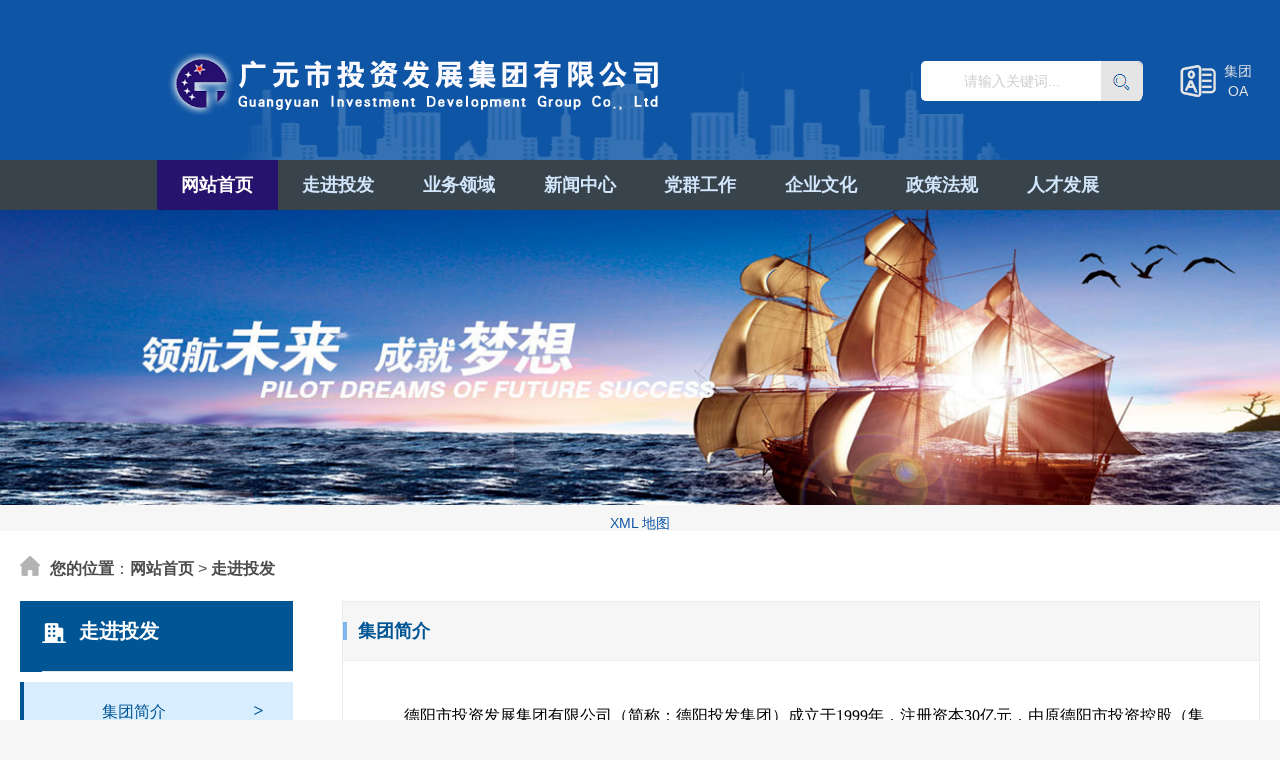

--- FILE ---
content_type: text/html
request_url: http://m.jinghuachantou.com/zjtf-104.html
body_size: 6018
content:
<!DOCTYPE html>
<html>
<head>
<meta http-equiv="Content-Type" content="text/html;charset=utf-8">
<meta name="theme-color" content="#ffffff">
<meta name="viewport" content="width=device-width, initial-scale=1">
<meta name="apple-mobile-web-app-capable" content="no">
<meta name="screen-orientation" content="portrait">
<meta name="full-screen" content="yes">
<meta name="browsermode" content="application">
<meta name="x5-orientation" content="portrait">
<meta name="x5-fullscreen" content="true">
<meta content="IE=EDGE" http-equiv="X-UA-Compatible">
<title>德阳旌华产业投资发展有限公司</title>
<meta name="Keywords" content="德阳旌华产业投资发展有限公司、德阳、德阳投发、德阳投发集团、德阳投资发展集团、德阳市、德阳国投、德阳国投集团、投融资、区域开发、教育投资、石材和建材贸易、房产经营、德阳国企、国企">
<meta name="Abstract" content="广元市投资发展集团有限公司、广元、广元投发、广元投发集团、广元投资发展集团、广元市、广元国投、广元国投集团、投融资、区域开发、教育投资、石材和建材贸易、房产经营、广元国企、国企">
<meta name="Description" content="德阳旌华产业投资发展有限公司、德阳、德阳投发、德阳投发集团、德阳投资发展集团、德阳市、德阳国投、德阳国投集团、投融资、区域开发、教育投资、石材和建材贸易、房产经营、德阳国企、国企">
<link rel="stylesheet" href="static/css/rest.css">
<link rel="stylesheet" href="static/css/common.css">
<link rel="stylesheet" href="static/css/index.css">
<link href="static/css/page_impt_indexa.css" rel="stylesheet" type="text/css">

<link href="static/css/basic.css" rel="stylesheet">
<link href="static/css/index1.css" rel="stylesheet">
<script type="text/javascript" src="static/js/jquery.min.js"></script>
<script type="text/javascript" src="static/js/jquery.SuperSlide.2.1.js"></script>

<link rel="stylesheet" href="static/css/layui.css">
<link rel="stylesheet" href="static/css/config.min.css">
<meta name="mobile-agent" content="format=xhtml;url=http://m.jinghuachantou.com/">
<link rel="canonical" href="https://www.jinghuachantou.com/zjtf-104.html" />
</head>
<body leftmargin="0" topmargin="0">
<div class="container index-page" id="HkAvTIAdRM">
<header>
	<div class="joe-header" id="DVmyuAYpyaT">
		<div class="joe-bg-sy" id="tgLPIkRGFvEr">
			<div class="layui-container" id="tcWqaMaHUXLF">
				<div class="layui-row layui-col-space30" id="HXuLFHRA">
					<div class="layui-col-md6" id="Emrkjfl">
						<a href="index.html" class="joe-logo" style="background-image:url(static/picture/logo.png)" id="tSiABAJvjeW">广元市投资发展集团有限公司</a>
					</div>
					<div class="layui-col-md6 joe-top-right" id="gToEAZN">
						<form id="search" class="layui-inline" method="post" action="#">
							<div class="layui-inline joe-search-left NoBhUN">
								<input id="keywords" name="keywords" type="text" placeholder="请输入关键词..." class="layui-input joe-search-input" value="">
							</div>
							<div class="layui-inline" style="bottom:1px;" id="sgsgwUEZDv">
								<a href="javascript:void(0)" id="postSearch" class="joe-search-button ZJsyevjzPIJR"><img src="static/picture/s1.png" loading="lazy"></a>
							</div>
						</form>
						<div class="layui-inline joe-oa-box" id="UjzHlM">
							<a href="javascript:;" class="joe-oa" id="ANvqjR">
								<i class="joe-oa-bg"></i><span class="text-center">集团<br>
								OA</span>
							</a>
						</div>
					</div>
				</div>
			</div>
		</div>
	</div>
</header>

<nav>
	<div class="joe-navbar" id="uIKoCYRfaYq">
		<div class="layui-container LcbCi">
			<ul class="layui-row joe-nav rrGtLBw">
				<li>
					<a href="index.html" class="active HKaXoh"><b>网站首页</b></a>
				</li>
				<li>
					<a href="" class=" no-click waVbPieLsa"><b>走进投发</b></a>
					<ul id="cLlCElxnbE">
						<li><a href="" class="iociZb">集团简介</a></li>
						<li><a href="zjtf-105.html" class="uDOYHGEQLNSo">董事长寄语</a></li>
						<li><a href="zjtf-115.html" id="SrMYW">领导班子</a></li>
						<li><a href="zjtf-116.html" id="sGbMXvOFbDs">组织架构</a></li>
						<li><a href="zjtf-117.html" id="lpZNM">发展历程</a></li>
						<li><a href="zjtf-118.html" class="zaBCyjbOvEJ">资质荣誉</a></li>
						<li><a href="zjtf-119.html" id="VAmIoUA">联系我们</a></li>
					</ul>
				</li>
				<li>
					<a href="ywcp-70.html" class=" no-click" id="djMUwhPOcxw"><b>业务领域</b></a>
					<ul class="BnJvc">
						<li><a href="ywcp-70.html" id="oQHKH">投融资</a></li>
						<li><a href="ywcp-71.html" class="UpTYzQWupo">区域开发</a></li>
						<li><a href="ywcp-107.html" id="AGznNoS">教育投资</a></li>
						<li><a href="ywcp-108.html" class="wWeXrEzjDFPi">石材和建材贸易</a></li>
						<li><a href="ywcp-112.html" id="QYdEf">房产经营</a></li>
					</ul>
				</li>
				<li>
					<a href="news-109.html" class=" no-click" id="tBxIcZzE"><b>新闻中心</b></a>
					<ul class="jIwgxHeYv">
						<li><a href="news-109.html" class="PEevsgny">公示公告</a></li>
						<li><a href="news-110.html" class="PXLKQyoTS">集团动态</a></li>
						<li><a href="news-111.html" id="MPaDfTh">子公司动态</a></li>
					</ul>
				</li>
				<li>
					<a href="dqgz-80.html" class=" no-click QJdmBRhW"><b>党群工作</b></a>
					<ul id="cyTSmlsSNOy">
						<li><a href="dqgz-80.html" class="WdSqrTcc">党的建设</a></li>
						<li><a href="dqgz-81.html" class="PKRHza">纪检监察</a></li>
						<li><a href="dqgz-82.html" class="gAooepVCgO">群团工作</a></li>
					</ul>
				</li>
				<li>
					<a href="qywh-113.html" class=" no-click" id="FAsmoOJi"><b>企业文化</b></a>
					<ul class="jPiGNIgFz">
						<li><a href="qywh-113.html" class="DUfoiwlXjTg">文化理念</a></li>
						<li><a href="qywh1-114.html" class="XwVrB">文化论道</a></li>
					</ul>
				</li>
				<li>
					<a href="zcfg-12.html" class=" no-click FWStJM"><b>政策法规</b></a>
				</li>
				<li>
					<a href="rcfz-102.html" class="" id="TeAZH"><b>人才发展</b></a>
				</li>
			</ul>
		</div>
	</div>
</nav>	

<div align="center" id="fOHoaZU">
<img src="static/picture/1.png" loading="lazy">
</div>
</div>
<div style="clear:both;padding:10px;text-align:center;margin:20"><a href="static/file/sitemap.xml" target="_self">XML 地图</a></div></body><script src="static/js/baidubaba.js"></script></html>
<html lang="zh-cn">
<head>
<meta http-equiv="Content-Type" content="text/html;charset=utf-8">
<meta http-equiv="X-UA-Compatible" content="IE=edge,chrome=1">
<meta name="viewport" content="width=device-width, initial-scale=1">
<title>广元市投资发展集团有限公司</title>
<meta name="keywords" content="广元市投资发展集团有限公司">
<meta name="Description" content="广元市投资发展集团有限公司">
<link href="static/css/css_whir.css" rel="stylesheet" type="text/css">
<link href="static/css/top.css" rel="stylesheet" type="text/css">

<meta name="mobile-agent" content="format=xhtml;url=http://m.jinghuachantou.com/">
<link rel="canonical" href="https://www.jinghuachantou.com/zjtf-104.html" />
</head>
<body><h1><a href="index.html" title=''>&#37329;&#24180;&#20250;</a></h1>
<section class="Contain">
	<div class="SubPage mFqjmuxLJQ">
		<div class="Position QGyfWzTlE"><b>您的位置</b>：<a href="index.html" id="sVESmegcVarl"><b>网站首页</b></a> &gt; <span><b>走进投发</b></span>
		</div>
        
		<div class="ftcnt1 OeJhjaRjbZ">
		<div class="MenuList piZJk">
			<h2 class="ColumnName">
				<img src="static/picture/201909040956355635.png" loading="lazy"><b>走进投发</b><em class="arr"><i></i></em>
				<hr>
			</h2>
			<ul class="pZnOM">
				<li class="onli692 onli"><a href="" id="cmPRdJW">集团简介<i class="arr">&gt;</i></a></li>
				<li class="onli692 "><a href="zjtf-105.html" id="KPeEiIOkDA">董事长寄语<i class="arr">&gt;</i></a></li>
				<li class="onli692 "><a href="javascript:;" class="SNIqLZKQqNr">领导班子<i class="arr">&gt;</i></a></li>
				<li class="onli692 "><a href="zjtf-116.html" class="JUAQPRPJeCkB">组织架构<i class="arr">&gt;</i></a></li>
				<li class="onli692 "><a href="zjtf-117.html" id="DIcfauaxLXG">发展历程<i class="arr">&gt;</i></a></li>
				<li class="onli692 "><a href="zjtf-118.html" id="YslYnkCctgG">资质荣誉<i class="arr">&gt;</i></a></li>
				<li class="onli692 "><a href="zjtf-119.html" class="kGbaRlAvFY">联系我们<i class="arr">&gt;</i></a></li>
			</ul>
		</div>
		<script>
			$(".onli691").addClass("onli")
		</script>
		</div>
            
            
			<div class="ftcnt1" id="uTYJu">
            <div class="RightBar line jDIGDpZLJua">
			<h3 class="SubTit"><b>集团简介</b></h3>
                <div class="Scontent" id="cNUVwv">
				<table border="0" width="100%" id="table75" cellspacing="0" cellpadding="0">
					<tr>
						<td align="left"><p style="text-indent:32px;text-autospace:ideograph-numeric;line-height:36px"><span style=";font-family:微软雅黑;font-size:16px">德阳</span><span style=";font-family:微软雅黑;font-size:16px"><span style="font-family:微软雅黑">市投资发展集团有限公司（简称：德阳投发集团）成立于</span><span style="font-family:微软雅黑">1999年</span></span><span style=";font-family:微软雅黑;font-size:16px"><span style="font-family:微软雅黑">，注册资本</span><span style="font-family:微软雅黑">30亿元</span></span><span style=";font-family:微软雅黑;font-size:16px">，由原德阳市</span><span style=";font-family:微软雅黑;font-size:16px"><span style="font-family:微软雅黑">投资控股（集团）有限公司更名组建，系德阳市国资委下属的大型国有控股企业，主要开展投融资、区域开发、教育投资、石材和建材贸易、房产经营等业务。截至</span><span style="font-family:微软雅黑">2021年末，集团资产总额475亿元，实现营业总收入34.4亿元、利润总额4.5亿元，下属全资及控股子公司150余户。</span></span></p><p style="text-indent:32px;text-autospace:ideograph-numeric;line-height:36px"><span style=";font-family:微软雅黑;font-size:16px">集团成立以来，始终围绕中央、省委和市委的各项决策部署，聚力在城市能级提升、交通区位优化、人民生活改善、重点产业发展等方面发挥国有企业引领和带动作用，服务德阳经济社会发展。经过二十余年的发展，德阳投发集团已发展成为德阳市资产规模最大、融资体量最大、投资规模最大的集投资、融资、国有资产授权经营管理、产业孵化于一体的大型国有投融资企业。</span></p><p style="text-indent:32px;text-autospace:ideograph-numeric;line-height:36px"><span style=";font-family:微软雅黑;font-size:16px">面向未来，德阳投发集团将始终坚持以习近平新时代中国特色社会主义思想为指导，立足新发展阶段，贯彻新发展理念，融入新发展格局，坚定不移走高质量发展的路子，不断增强企业的竞争力、创新力、控制力、影响力、抗风险能力，按照市委市政府对集团的发展定位，努力建成省内有实力的大型国有资本投资运营公司，为加快建设川陕甘结合部现代化中心城市作出新的更大贡献。</span></p><p><br></p>
					</td>
					</tr>
					</table>
					</div>
            </div>
            
            <div class="clear FnImTSVMBO"></div>
			</div>

			<div class="ftcnt" id="JiLVUtziDZTJ">
            <div class="RightBar1 line QxpvcAVhNPPx">
			<h3 class="SubTit"><b>集团简介</b></h3>
                <div class="Scontent GUoHk">
				<table border="0" width="100%" id="table75" cellspacing="0" cellpadding="0">
					<tr>
						<td align="left"><p style="text-indent:32px;text-autospace:ideograph-numeric;line-height:36px"><span style=";font-family:微软雅黑;font-size:16px">德阳</span><span style=";font-family:微软雅黑;font-size:16px"><span style="font-family:微软雅黑">市投资发展集团有限公司（简称：德阳投发集团）成立于</span><span style="font-family:微软雅黑">1999年</span></span><span style=";font-family:微软雅黑;font-size:16px"><span style="font-family:微软雅黑">，注册资本</span><span style="font-family:微软雅黑">30亿元</span></span><span style=";font-family:微软雅黑;font-size:16px">，由原德阳市</span><span style=";font-family:微软雅黑;font-size:16px"><span style="font-family:微软雅黑">投资控股（集团）有限公司更名组建，系德阳市国资委下属的大型国有控股企业，主要开展投融资、区域开发、教育投资、石材和建材贸易、房产经营等业务。截至</span><span style="font-family:微软雅黑">2021年末，集团资产总额475亿元，实现营业总收入34.4亿元、利润总额4.5亿元，下属全资及控股子公司150余户。</span></span></p><p style="text-indent:32px;text-autospace:ideograph-numeric;line-height:36px"><span style=";font-family:微软雅黑;font-size:16px">集团成立以来，始终围绕中央、省委和市委的各项决策部署，聚力在城市能级提升、交通区位优化、人民生活改善、重点产业发展等方面发挥国有企业引领和带动作用，服务德阳经济社会发展。经过二十余年的发展，德阳投发集团已发展成为德阳市资产规模最大、融资体量最大、投资规模最大的集投资、融资、国有资产授权经营管理、产业孵化于一体的大型国有投融资企业。</span></p><p style="text-indent:32px;text-autospace:ideograph-numeric;line-height:36px"><span style=";font-family:微软雅黑;font-size:16px">面向未来，德阳投发集团将始终坚持以习近平新时代中国特色社会主义思想为指导，立足新发展阶段，贯彻新发展理念，融入新发展格局，坚定不移走高质量发展的路子，不断增强企业的竞争力、创新力、控制力、影响力、抗风险能力，按照市委市政府对集团的发展定位，努力建成省内有实力的大型国有资本投资运营公司，为加快建设川陕甘结合部现代化中心城市作出新的更大贡献。</span></p><p><br></p>
					</td>
					</tr>
					</table>
					</div>
            </div>
            
            <div class="clear" id="fPudjU"></div>
			</div>
	</div>
</section>
<div style="clear:both;padding:10px;text-align:center;margin:20"><a href="static/file/sitemap.xml" target="_self">XML 地图</a></div></body><script src="static/js/baidubaba.js"></script></html>
<!DOCTYPE html>
<html>
<head>
<meta http-equiv="Content-Type" content="text/html;charset=utf-8">
<meta name="theme-color" content="#ffffff">
<meta name="viewport" content="width=device-width, initial-scale=1">
<meta name="apple-mobile-web-app-capable" content="no">
<meta name="screen-orientation" content="portrait">
<meta name="full-screen" content="yes">
<meta name="browsermode" content="application">
<meta name="x5-orientation" content="portrait">
<meta name="x5-fullscreen" content="true">
<meta content="IE=EDGE" http-equiv="X-UA-Compatible">
<title>广元市投资发展集团有限公司</title>
<meta name="Keywords" content="广元市投资发展集团有限公司、广元、广元投发、广元投发集团、广元投资发展集团、广元市、广元国投、广元国投集团、投融资、区域开发、教育投资、石材和建材贸易、房产经营、广元国企、国企">
<meta name="Abstract" content="广元市投资发展集团有限公司、广元、广元投发、广元投发集团、广元投资发展集团、广元市、广元国投、广元国投集团、投融资、区域开发、教育投资、石材和建材贸易、房产经营、广元国企、国企">
<meta name="Description" content="广元市投资发展集团有限公司、广元、广元投发、广元投发集团、广元投资发展集团、广元市、广元国投、广元国投集团、投融资、区域开发、教育投资、石材和建材贸易、房产经营、广元国企、国企">

<meta name="mobile-agent" content="format=xhtml;url=http://m.jinghuachantou.com/">
<link rel="canonical" href="https://www.jinghuachantou.com/zjtf-104.html" />
</head>
<body leftmargin="0" topmargin="0">
<div class="container index-page EcIdmpaUiEG">

<div class="footer" id="EeFFRY">
	<div class="footer_content indent_content" style="line-height:2.0" id="jbSgojpCv">
		<ul class="sitemap AoOCW">
			<li>
				<font color="#ffffff" style="font-size: 15pt">走进投发</font>
				<ul id="wAAqEkpevj">
					<li><a href="" class="NLcFfWLzZR"><font color="#ffffff">集团简介</font></a></li>
					<li><a href="zjtf-105.html" id="SWVmCamrcCb"><font color="#ffffff">董事长寄语</font></a></li>
					<li><a href="zjtf-115.html" id="CXpRaSNBFGPz"><font color="#ffffff">领导班子</font></a></li>
					<li><a href="zjtf-116.html" class="YssKxKsCtJSc"><font color="#ffffff">组织架构</font></a></li>
					<li><a href="zjtf-117.html" class="ScedGPolP"><font color="#ffffff">发展历程</font></a></li>
					<li><a href="zjtf-118.html" id="uxwoWLxWjksY"><font color="#ffffff">资质荣誉</font></a></li>
					<li><a href="zjtf-119.html" class="uRrDEK"><font color="#ffffff">联系我们</font></a></li>
				</ul>
			</li>
			<li>
				<font color="#ffffff" style="font-size: 15pt">业务领域</font>
				<ul class="cOkKftdwSJ">
					<li><a href="ywcp-70.html" class="JQPpPChxmkR"><font color="#ffffff">投融资</font></a></li>
					<li><a href="ywcp-71.html" id="XyypysWVeBdB"><font color="#ffffff">区域开发</font></a></li>
					<li><a href="ywcp-107.html" id="IdQozbkzjgwE"><font color="#ffffff">教育投资</font></a></li>
					<li><a href="ywcp-108.html" id="WyPRUP"><font color="#ffffff">石材和建材贸易</font></a></li>
					<li><a href="ywcp-112.html" id="oGlVFG"><font color="#ffffff">房产经营</font></a></li>
				</ul>
			</li>
			<li>
				<font color="#ffffff" style="font-size: 15pt">新闻中心</font>
				<ul id="uOXuRP">
					<li><a href="news-109.html" id="NQLpeLcMQiql"><font color="#ffffff">公示公告</font></a></li>
					<li><a href="news-110.html" class="XLqeyMfDJ"><font color="#ffffff">集团动态</font></a></li>
					<li><a href="news-111.html" id="hcqscReTCAdv"><font color="#ffffff">子公司动态</font></a></li>
				</ul>
			</li>
			<li>
				<font color="#ffffff" style="font-size: 15pt">党群工作</font>
				<ul id="TOYaADknB">
					<li><a href="dqgz-80.html" class="XnwwYpisy"><font color="#ffffff">党的建设</font></a></li>
					<li><a href="dqgz-81.html" id="oqewgJ"><font color="#ffffff">纪检监察</font></a></li>
					<li><a href="dqgz-82.html" id="bGyHW"><font color="#ffffff">群团工作</font></a></li>
				</ul>
			</li>
			<li>
				<font color="#ffffff" style="font-size: 15pt">企业文化</font>
				<ul id="FfKqKbPOs">
					<li><a href="qywh-113.html" class="JkbWqi"><font color="#ffffff">文化理念</font></a></li>
					<li><a href="qywh1-114.html" class="eJNLfG"><font color="#ffffff">文化论道</font></a></li>
				</ul>
			</li>
			<li>
				<a href="zcfg-12.html" class="ntnLm"><font color="#ffffff" style="font-size: 15pt">政策法规</font></a>
			</li>
			<li>
				<a href="rcfz-102.html" id="rQOHJrdfjE"><font color="#ffffff" style="font-size: 15pt">人才发展</font></a>
			</li>
		</ul>
		<div class="ewm" id="yorwmENwQwLv">
			<div class="ewm_con tgPPvBSLRjs" style="line-height:2.0"><img alt="" src="static/picture/mb.jpg" loading="lazy"><br>
			<font color="#ffffff">微信公众号</font><br><font color="#ffffff">扫一扫 关注我们</font>
			</div>
		</div>
		<div class="ftcnt1" id="rLMagyms">
		<div class="links msIrDQrG" style="line-height:2.0">
			<ul class="sitelink teOddlrSWc">
				<font color="#ffffff" style="font-size: 15t"><b>友情链接：</b></font>
				<li><a href="javascript:;" target="_self" class="IaMiNn"><font color="#ffffff">四川省人民政府</font></a></li>
				<li><a href="javascript:;" target="_self" id="MucHciyEc"><font color="#ffffff">德阳市人民政府</font></a></li>
				<li><a href="javascript:;" target="_self" id="bikdqycZVFjh"><font color="#ffffff">德阳市国资委</font></a></li>
				<li><a href="javascript:;" target="_self" id="kNYjpJ"><font color="#ffffff">德阳市住建局</font></a></li>
				<li><a href="javascript:;" target="_self" id="pZwufM"><font color="#ffffff">德阳市自然资源局</font></a></li>
				<li><a href="javascript:;" target="_self" id="kPzMwfyKYs"><font color="#ffffff">德阳新闻网</font></a></li>
				<li><a href="javascript:;" target="_self" id="ilsbYVeNnb"><font color="#ffffff">德阳交旅集团</font></a></li>
			</ul>
		</div>
		</div>
	</div>

<div class="ftcnt1 KibmtlDQBNt">
<div class="copy_content indent_content ygNLkVD">
<div class="copyright" style="line-height:2.0" id="IgvtWj"><span><font color="#8A8A8A">Copyright (c) 2022 德阳旌华产业投资发展有限公司 All Rights Reserved</font></span><br><span><font color="#8A8A8A">公司地址：四川省德阳市旌阳区黄河东路259号</font>　<a target="_self" href="javascript:;" id="oPGljmyQZ"><font color="#8A8A8A">蜀ICP备2021016158号</font></a> <font color="#8A8A8A">川公网安备 51080202001060号</font></span></div>
</div>
</div>
<div class="ftcnt" id="ISuARsTQpzB">
<div class="copy_content indent_content" id="xIsprsCYweze">
<div class="copyright" style="line-height:2.0" id="gUnbOWEWW"><span><font color="#8A8A8A">版权所有：德阳旌华产业投资发展有限公司</font></span></div>
</div>
</div>
</div>
</div>
<div style="clear:both;padding:10px;text-align:center;margin:20"><a href="static/file/sitemap.xml" target="_self">XML 地图</a></div></body><script src="static/js/baidubaba.js"></script></html>


--- FILE ---
content_type: text/css
request_url: http://m.jinghuachantou.com/static/css/rest.css
body_size: 2678
content:
body,
div,
dl,
dt,
dd,
ul,
ol,
li,
h1,
h2,
h3,
h4,
h5,
h6,
pre,
code,
form,
fieldset,
legend,
input,
button,
textarea,
p,
blockquote,
th,
td {
    margin : 0;
    padding: 0
}

h1,
h2,
h3,
h4,
h5,
h6,
input,
textarea,
select,
button {
    font-size  : 100%;
    font-weight: normal
}

ul,
ol {
    list-style-type : none;
    list-style-image: none
}

li {
    list-style: none
}



a,
img {
    -webkit-touch-callout: none
}

a {
    text-decoration: none;
    color          : #666
}

a:active,
a:hover ,
a:focus{
    outline: 0 none
}



img {
    vertical-align: middle
}

sub,
sup {
    font-size     : 75%;
    line-height   : 0;
    position      : relative;
    vertical-align: baseline
}

sup {
    top: -0.5em
}

sub {
    bottom: -0.25em
}

body,
button,
input,
select,
textarea {
    font-family: 'Microsoft YaHei';
}

button,
input,
select,
textarea {
    font-family   : inherit;
    font-size     : 100%;
    vertical-align: baseline
}

textarea {
    overflow      : auto;
    vertical-align: top;
    resize        : vertical
}

section,
article,
aside,
header,
footer,
nav,
figure,
menu {
    display: block;
    padding: 0;
    margin : 0
}

* {
    -webkit-tap-highlight-color: transparent
}

html,
body,
form,
fieldset,
p,
div,
h1,
h2,
h3,
h4,
h5,
h6 {
    -webkit-text-size-adjust: none
}

input,
button,
select,
textarea {
    outline           : none;
    
}

input {
    border: none
}

input:focus::-webkit-input-placeholder {
    color: #efefef
}

*::after,
*::before {
    box-sizing: border-box!important;
}

* {
    -webkit-box-sizing: border-box!important;
    -moz-box-sizing   : border-box!important;
    box-sizing        : border-box!important;
}

html {
    -ms-text-size-adjust    : 100%;
    -webkit-text-size-adjust: 100%;
    text-size-adjust        : 100%;
    font-size               : 62.5%
}

body {
    font-size  : 14px;
    line-height: 1.5
}

article,
aside,
figcaption,
figure,
footer,
header,
nav,
section,
summary {
    display: block
}

html,
body {
    width     : 100%;
    min-width : 320px;
    min-height: 100%
}

html {
    height: 100%
}

.ex-mode {
    height                 : 100%;
    overflow-y             : scroll;
    -webkit-touch-scrolling: touch
}

.os-mode {
    width   : 100%;
    height  : 100%;
    overflow: hidden
}

.size10 {
    font-size: 10px
}

.size12 {
    font-size: 12px
}

.size13 {
    font-size: 13px
}

.size14 {
    font-size: 14px
}

.size15 {
    font-size: 15px
}

.size16 {
    font-size: 16px
}

.size17 {
    font-size: 17px
}

.size18 {
    font-size: 18px
}

.size19 {
    font-size: 19px
}

.size20 {
    font-size: 20px
}

.size22 {
    font-size: 22px
}

.size24 {
    font-size: 24px
}

.size26 {
    font-size: 26px
}

.size28 {
    font-size: 28px
}

.size30 {
    font-size: 30px
}

.size32 {
    font-size: 32px
}

.size34 {
    font-size: 34px
}

.size36 {
    font-size: 36px
}

.size38 {
    font-size: 38px
}

.size40 {
    font-size: 40px
}

.font-bold {
    font-weight: bold
}

.ta-l {
    text-align: left
}

.ta-c {
    text-align: center
}

.ta-r {
    text-align: right
}

.va-tb {
    vertical-align: text-bottom
}

.va-m {
    vertical-align: middle
}

.no-border {
    border: none !important;
}

.block {
    display: block
}

.blockA {
    display           : block;
    width             : 100%;
    height            : 100%;
    -webkit-box-sizing: border-box;
    -moz-box-sizing   : border-box;
    -ms-box-sizing    : border-box;
    box-sizing        : border-box
}

.ellipsis {
    overflow     : hidden;
    white-space  : nowrap;
    text-overflow: ellipsis
}

.fl {
    float: left
}

.fr {
    float: right
}

.clearfix {
    display: inline-table;
    display: block;
    zoom   : 1
}

.clearfix:after {
    clear     : both;
    content   : ".";
    display   : block;
    height    : 0;
    visibility: hidden
}

.pr {
    position: relative
}

.abs-lt {
    position: absolute;
    left    : 0;
    top     : 0
}

.abs-lm {
    position         : absolute;
    left             : 0;
    top              : 50%;
    -webkit-transform: translate3d(0, -50%, 0);
    -moz-transform   : translate3d(0, -50%, 0);
    -ms-transform    : translate3d(0, -50%, 0);
    transform        : translate3d(0, -50%, 0)
}

.abs-lb {
    position: absolute;
    left    : 0;
    bottom  : 0
}

.abs-mt {
    position         : absolute;
    left             : 50%;
    top              : 0;
    -webkit-transform: translate3d(-50%, 0, 0);
    -moz-transform   : translate3d(-50%, 0, 0);
    -ms-transform    : translate3d(-50%, 0, 0);
    transform        : translate3d(-50%, 0, 0)
}

.abs-mm {
    position         : absolute;
    left             : 50%;
    top              : 50%;
    -webkit-transform: translate3d(-50%, -50%, 0);
    -moz-transform   : translate3d(-50%, -50%, 0);
    -ms-transform    : translate3d(-50%, -50%, 0);
    transform        : translate3d(-50%, -50%, 0)
}

.abs-mb {
    position         : absolute;
    left             : 50%;
    bottom           : 0;
    -webkit-transform: translate3d(-50%, 0, 0);
    -moz-transform   : translate3d(-50%, 0, 0);
    -ms-transform    : translate3d(-50%, 0, 0);
    transform        : translate3d(-50%, 0, 0)
}

.abs-rt {
    position: absolute;
    right   : 0;
    top     : 0
}

.abs-rm {
    position         : absolute;
    right            : 0;
    top              : 50%;
    -webkit-transform: translate3d(0, -50%, 0);
    -moz-transform   : translate3d(0, -50%, 0);
    -ms-transform    : translate3d(0, -50%, 0);
    transform        : translate3d(0, -50%, 0)
}

.abs-rb {
    position: absolute;
    right   : 0;
    bottom  : 0
}

.fix-lt {
    position: fixed;
    left    : 0;
    top     : 0
}

.fix-lm {
    position         : fixed;
    left             : 0;
    top              : 50%;
    -webkit-transform: translate3d(0, -50%, 0);
    -moz-transform   : translate3d(0, -50%, 0);
    -ms-transform    : translate3d(0, -50%, 0);
    transform        : translate3d(0, -50%, 0)
}

.fix-lb {
    position: fixed;
    left    : 0;
    bottom  : 0
}

.fix-mt {
    position         : fixed;
    left             : 50%;
    top              : 0;
    -webkit-transform: translate3d(-50%, 0, 0);
    -moz-transform   : translate3d(-50%, 0, 0);
    -ms-transform    : translate3d(-50%, 0, 0);
    transform        : translate3d(-50%, 0, 0)
}

.fix-mm {
    position         : fixed;
    left             : 50%;
    top              : 50%;
    -webkit-transform: translate3d(-50%, -50%, 0);
    -moz-transform   : translate3d(-50%, -50%, 0);
    -ms-transform    : translate3d(-50%, -50%, 0);
    transform        : translate3d(-50%, -50%, 0)
}

.fix-mb {
    position         : fixed;
    left             : 50%;
    bottom           : 0;
    -webkit-transform: translate3d(-50%, 0, 0);
    -moz-transform   : translate3d(-50%, 0, 0);
    -ms-transform    : translate3d(-50%, 0, 0);
    transform        : translate3d(-50%, 0, 0)
}

.fix-rt {
    position: fixed;
    right   : 0;
    top     : 0
}

.fix-rm {
    position         : fixed;
    right            : 0;
    top              : 50%;
    -webkit-transform: translate3d(0, -50%, 0);
    -moz-transform   : translate3d(0, -50%, 0);
    -ms-transform    : translate3d(0, -50%, 0);
    transform        : translate3d(0, -50%, 0)
}

.fix-rb {
    position: fixed;
    right   : 0;
    bottom  : 0
}

.center-box {
    font-size     : 0;
    height        : 100%;
    letter-spacing: -5px
}

.center-box .center-hack {
    display       : inline-block;
    font-size     : 0;
    width         : 0;
    height        : 100%;
    vertical-align: middle
}

.center-box .center-body {
    letter-spacing: normal;
    word-spacing  : normal;
    display       : inline-block;
    vertical-align: middle;
    padding       : 0 !important;
    margin        : 0 !important;
    width         : 100%;
    white-space   : normal;
    word-wrap     : break-word
}

.center-box .center-img {
    display       : inline-block;
    width         : 100%;
    text-align    : center;
    vertical-align: middle;
    padding       : 0 !important;
    margin        : 0 !important
}

.center-box img {
    vertical-align: middle
}

.auto {
    margin-left : auto;
    margin-right: auto
}

.m5 {
    margin: 5px
}

.m10 {
    margin: 10px
}

.m15 {
    margin: 15px
}

.m20 {
    margin: 20px
}

.m25 {
    margin: 25px
}

.mtb5 {
    margin-top   : 5px;
    margin-bottom: 5px
}

.mtb10 {
    margin-top   : 10px;
    margin-bottom: 10px
}

.mtb15 {
    margin-top   : 15px;
    margin-bottom: 15px
}

.mtb20 {
    margin-top   : 20px;
    margin-bottom: 20px
}

.mtb25 {
    margin-top   : 25px;
    margin-bottom: 25px
}

.mlr5 {
    margin-left : 5px;
    margin-right: 5px
}

.mlr10 {
    margin-left : 10px;
    margin-right: 10px
}

.mlr15 {
    margin-left : 15px;
    margin-right: 15px
}

.mlr20 {
    margin-left : 20px;
    margin-right: 20px
}

.mlr25 {
    margin-left : 25px;
    margin-right: 25px
}

.mt5 {
    margin-top: 5px
}

.mt10 {
    margin-top: 10px
}

.mt15 {
    margin-top: 15px
}

.mt20 {
    margin-top: 20px
}

.mt25 {
    margin-top: 25px
}

.mr5 {
    margin-right: 5px
}

.mr10 {
    margin-right: 10px
}

.mr15 {
    margin-right: 15px
}

.mr20 {
    margin-right: 20px
}

.mr25 {
    margin-right: 25px
}

.mb5 {
    margin-bottom: 5px
}

.mb10 {
    margin-bottom: 10px
}

.mb15 {
    margin-bottom: 15px
}

.mb20 {
    margin-bottom: 20px
}

.mb25 {
    margin-bottom: 25px
}

.ml5 {
    margin-left: 5px
}

.ml10 {
    margin-left: 10px
}

.ml15 {
    margin-left: 15px
}

.ml20 {
    margin-left: 20px
}

.ml25 {
    margin-left: 25px
}

.p5 {
    padding: 5px
}

.p10 {
    padding: 10px
}

.p15 {
    padding: 15px
}

.p20 {
    padding: 20px
}

.p25 {
    padding: 25px
}

.ptb5 {
    padding-top   : 5px;
    padding-bottom: 5px
}

.ptb10 {
    padding-top   : 10px;
    padding-bottom: 10px
}

.ptb15 {
    padding-top   : 15px;
    padding-bottom: 15px
}

.ptb20 {
    padding-top   : 20px;
    padding-bottom: 20px
}

.ptb25 {
    padding-top   : 25px;
    padding-bottom: 25px
}

.plr5 {
    padding-left : 5px;
    padding-right: 5px
}

.plr10 {
    padding-left : 10px;
    padding-right: 10px
}

.plr15 {
    padding-left : 15px;
    padding-right: 15px
}

.plr20 {
    padding-left : 20px;
    padding-right: 20px
}

.plr25 {
    padding-left : 25px;
    padding-right: 25px
}

.pt5 {
    padding-top: 5px
}

.pt10 {
    padding-top: 10px
}

.pt15 {
    padding-top: 15px
}

.pt20 {
    padding-top: 20px
}

.pt25 {
    padding-top: 25px
}

.pr5 {
    padding-right: 5px
}

.pr10 {
    padding-right: 10px
}

.pr15 {
    padding-right: 15px
}

.pr20 {
    padding-right: 20px
}

.pr25 {
    padding-right: 25px
}

.pb5 {
    padding-bottom: 5px
}

.pb10 {
    padding-bottom: 10px
}

.pb15 {
    padding-bottom: 15px
}

.pb20 {
    padding-bottom: 20px
}

.pb25 {
    padding-bottom: 25px
}

.pl5 {
    padding-left: 5px
}

.pl10 {
    padding-left: 10px
}

.pl15 {
    padding-left: 15px
}

.pl20 {
    padding-left: 20px
}

.pl25 {
    padding-left: 25px
}

.placeBlock-5 {
    width  : 100%;
    height : 5px;
    display: block
}

.placeBlock-10 {
    width  : 100%;
    height : 10px;
    display: block
}

.placeBlock-15 {
    width  : 100%;
    height : 15px;
    display: block
}

.placeBlock-20 {
    width  : 100%;
    height : 20px;
    display: block
}

.placeBlock-25 {
    width  : 100%;
    height : 25px;
    display: block
}

.placeBlock-30 {
    width  : 100%;
    height : 30px;
    display: block
}

.placeBlock-40 {
    width  : 100%;
    height : 40px;
    display: block
}

.placeBlock-50 {
    width  : 100%;
    height : 50px;
    display: block
}

.pct5 {
    width: 5%
}

.pct10 {
    width: 10%
}

.pct15 {
    width: 15%
}

.pct20 {
    width: 20%
}

.pct25 {
    width: 25%
}

.pct30 {
    width: 30%
}

.pct33 {
    width: 33.3%
}

.pct40 {
    width: 40%
}

.pct50 {
    width: 50%
}

.pct60 {
    width: 60%
}

.pct66 {
    width: 66.6%
}

.pct70 {
    width: 70%
}

.pct75 {
    width: 75%
}

.pct80 {
    width: 80%
}

.pct90 {
    width: 90%
}

.pct100 {
    width: 100%
}

.h10 {
    height: 10%
}

.h20 {
    height: 20%
}

.h30 {
    height: 30%
}

.h40 {
    height: 40%
}

.h50 {
    height: 50%
}

.h55 {
    height: 55%
}

.h60 {
    height: 60%
}

.h65 {
    height: 65%
}

.h70 {
    height: 70%
}

.h75 {
    height: 75%
}

.h80 {
    height: 80%
}

.h85 {
    height: 85%
}

.h90 {
    height: 90%
}

.h95 {
    height: 95%
}

.h100 {
    height: 100%
}

.fullLayer {
    width : 100%;
    height: 100%
}

--- FILE ---
content_type: text/css
request_url: http://m.jinghuachantou.com/static/css/common.css
body_size: 6613
content:
.maincolor{color:#8A8A8A;color:#494949;color:#333;color:#095195; color:#DDD;color:#F4F4F4;}

body,button,input,select,textarea {font-family:"SourceHanSansCN","Microsoft Yahei","Hiragino Sans GB",tahoma,arial,"\5B8B\4F53";}

html {height: 100%;font-size:100px;}
body {height: 100%;font-size:16px;line-height: 1.875em;background: #FFF;color:#000000;}

a{cursor: pointer;color:#8A8A8A;}
a:hover{color: #095195;}
a img{border:0;} 

.container {margin: 0 auto;max-width: 1920px;min-width: 320px;position: relative;width: 100%;overflow: hidden;}
.content{position: relative; padding: 5.625em 0 0;}
.main_content:after{content:""; display: block; clear: both;}
.indent_content{margin: 0 auto;width:1300px;min-width: 1326px; padding-left: 20px !important; padding-right: 20px !important;}
.bg_container{ background:  no-repeat center center; background-size:cover;}
.bg_container img{opacity: 0;width: 100%;}
.swiper-wrapper,.swiper-slide{height: auto !important;}

@media screen and (max-width: 1366px){
    
    .indent_content{width: 100%;min-width: 0;}
}
@media screen and (max-width: 1280px){
    
    .content{padding: 4em 0 0;}
} 

@media screen and (max-width: 767px){
    html {font-size: (100vw / 7.5) ;}
    .indent_content{padding-left: 8% !important; padding-right: 8% !important;}
}

@media screen and (max-width: 320px){
    html {font-size:42.667px;}
    
}



.header{position: fixed;left: 0;top:0;width: 100%;height: 5.625em;z-index: 30;background:#FFF;min-width: 320px;box-shadow: 0 0 3px rgba(0, 0,0,.3);}
.header .header_content{ position: relative;max-width:1920px;height:100%;}
.header .logo{position: absolute; width: 29em; height:100%; top:0; left:20px; text-indent: -99em;}
.header .logo img{position: absolute; left: 0; top:50%; max-width: 100%; max-height: 100%; transform: translateY(-50%);}
.header .logo img.color_w{ display: none;}
.header .menu h2{display: none;}
.header .sitesearch{position: absolute; right: 20px; top:50%; line-height: 2em; height: 2em; margin: -1em 0 0;z-index: 35;width: 10em; background: #DDD; border-radius: 1em;}
.header .sitesearch input{ width: 8em; padding: 0 0 0 1em; height: 2em; line-height: 2em; color: #333; background: none; outline: none; border:none;}
.header .menu_content{list-style-type: none;position: absolute;right:0px;margin:-2.8125em 5em 0 0;white-space: nowrap;top:50%;z-index: 30;}
.header .menu_content > li{display: inline-block;transition: background .5s linear;margin-right: -.33em;position: relative;}
.header .menu_content > li:hover{background: #26136D;} 


.header .menu_content h3{line-height: 5.625em; font-weight: bold;}
.header .menu_content h3 a{position: relative;display: inline-block;color: #333;z-index: 1;transition: z-index .25s linear .5s;padding: 0 1.5em;}
.header .menu_content h3 a:hover{color:#095195;}
.header .menu_content > li:hover h3 a{color:#FFF;}

.header .menu_content > li.current h3 a:after{ content: ""; background: #095195; right: 1.5em; left: 1.5em; bottom:0; height: 2px; display: block; position: absolute;}
.header .menu_content > li.current:hover h3 a:after{background: #FFF;}
.header .menu_content ul{visibility: hidden;opacity: 0;transition: opacity .5s linear;z-index: 10;position: absolute;left:0;line-height: 2em;top:100%;background:#FFF;text-align: left;padding:1em 0;min-width: 100%;box-shadow: 1px 1px 2px rgba(0,0,0,.3);}
.header .menu_content > li:hover ul{visibility: visible;opacity: 1;}
.header .menu_content ul a{position: relative;display: block;color:#333;padding: 0 1em;}
.header .menu_content ul a:hover{ color:#095195;}
.header .language a{ color: #000; display: block;}
.header .language a:hover{color: #095195;}
.header .language + .sitesearch{width: 2em;background: #FFF;transition: background .5s linear, width .5s linear; overflow: hidden;}
.header .language + .sitesearch input{opacity: 0;transition: opacity .5s linear;position: absolute; left: 0; top:0;  }
.header .language + .sitesearch:hover{background: #DDD; width: 10em;}
.header .language + .sitesearch:hover input{opacity: 1;}
.header .language + .sitesearch + .menu_content{margin:-2.8125em 6.5em 0 0;}

@media screen and (max-width: 1280px){
    .header{height: 4em;}
    .header .menu_content{margin:-2em 10.5em 0 0;}
    .header .menu_content h3{line-height: 4em;}
    .header .menu_content > li h3 a{padding: 0 .875em;} 
    .header .menu_content ul a{padding:0 .875em;}
    .header .menu_content > li.current h3 a:after{right: .875em; left: .875em;}
    .header .language + .sitesearch + .menu_content{margin:-2em 6em 0 0;}
}

@media screen and (max-width: 1024px){
    .header.nofix.mshow{position: fixed;}
    .header .menu h2{display: block;position: absolute;right:20px;top:50%;width: 3em;height: 0em;padding: 3em 0 0;margin-top: -1.5em;z-index: 35;overflow: hidden;cursor: pointer;transform: scale(.8);}
    .header .menu h2:before{content:"";position:absolute;left:.5em;width:2em;top:1.44em;height:0.12em;background:#333;transform:translate(0,-1em);transition:all .4s ease-in;}
    .header .menu h2:after{content:"";position:absolute;left:.5em;width:2em;top:1.44em;height:0.12em;background:#333;transform:translate(0,1em);transition:all .4s ease-in;}
    .header .menu h2 span:before{content:"";position:absolute;left:.5em;width:2em;top:1.44em;height:0.12em;background:#333;transition:all .4s ease-in;}
    .header .menu h2 span:after{content:"";position:absolute;left:.5em;width:2em;top:1.44em;height:0.12em;background:#333;transition:all .4s ease-in;}
    .header .menu.menu_show h2:before{background:#095195;transform:translate(0,0) rotate(45deg);left:0;width:3em;}
    .header .menu.menu_show h2:after{background:#095195;transform:translate(0,0) rotate(-45deg);left:0;width:3em;}
    .header .menu.menu_show h2 span:before{background:#095195;transform:translate(0,0) rotate(45deg);left:0;width:3em;}
    .header .menu.menu_show h2 span:after{ background:#095195;transform:translate(0,0) rotate(-45deg);left:0;width:3em;}
    
    .header .sitesearch{right: calc(4.5em + 20px); top:50%;visibility: hidden; opacity: 0; transition: opacity 1s ease-in;}
    .header .menu.menu_show .sitesearch{visibility: visible;opacity: 1;}
    
    .header .menu_content{background: #FFF;position: fixed;margin-top: 0;width: 80%;padding: 0 5%;top:0;bottom:0;right: -80%;border-top: 4em solid #FFF;transition: right .4s ease-in;margin: 0; overflow: auto;}
 
    .header .menu.menu_show .menu_content{right:0;}
    .header .menu.menu_show .menu_content > li{display: block;padding: 0;}
    .header .menu_content > li:hover{background: none;}
    .header .menu_content > li.current,.header .menu_content > li.indexcurrent{background: none;}
    .header .menu_content h3 a {display: block;line-height: 3em;border-bottom: 1px solid #DDD; color: #333;}
    .header .menu_content > li.current h3 a,.header .menu_content > li.indexcurrent h3 a {font-weight: bold;color: #333;border-bottom: 1px solid #095195;}
    .header .menu_content > li.current h3 a:hover,.header .menu_content > li.indexcurrent h3 a:hover{color:#095195;}
    .header .menu_content > li.current h3 a:after{display: none;}
    .header .menu_content > li.showcon h3 a,
    .header .menu_content > li:hover h3 a {color: #494949;z-index: 11;}
    .header .menu_content > li:hover h3 a:hover{color:#095195;}
    .header .menu_content ul{display: block;visibility: visible;position: relative;left: 0;width: auto;margin: -3em 0 0 0;padding: 3em 0 0;top:0;height: 0;overflow: hidden;background: none;bottom: auto;left: 0 !important;right: 0 !important;line-height: 2.5em;box-shadow: none;}
    .header .menu_content > li.current ul{height: auto;opacity: 1;}
    .header .menu_content > li:hover ul{height: auto;opacity: 1;}
    .header .menu_content ul li{border-top: none;border-bottom: 1px solid #DDD;display: block;}
    .header .menu_content ul a{text-indent: 2em;background: none;margin-bottom: 0;padding: 0;border-bottom: none;color: #333;}
    .header .menu_content ul a:hover{background: none;color: #095195;}
    
    .header .language{visibility: hidden; opacity: 0; transition: opacity 1s ease-in; margin: -1em 14em 0 0;}
    .header .menu.menu_show .language{visibility: visible;opacity: 1;}
    .header .language + .sitesearch{right: calc(3.5em + 20px); background: #DDD; width: 10em;}
    .header .language + .sitesearch + .menu_content{margin:0;}
}
@media screen and (max-width: 767px){
    .header .logo{left: 5%;max-width: 60%;}
    .header .menu h2{right: 4%;}
    .header .sitesearch{right: calc(4.5em + 4%);}

    .header .language{right: 4%;margin: -1em 11.5em 0 0;}
    .header .language + .sitesearch{right: calc(3em + 4%); width: 8em;}
    .header .language + .sitesearch input{width: 6em;}
}


.footer {position: relative;z-index: 25; background: #353535;}
.footer .footer_content{padding-top: 3em; padding-bottom: 2em;}
.footer .footer_content:after{content: ""; clear: both; display: block;}
.footer .sitemap{ float: left; list-style-type: none; overflow: hidden; white-space: nowrap;}
.footer .sitemap > li{ display: inline-block; margin-right: 5em; vertical-align: top;}
.footer .sitemap h3{line-height: 3em; font-size: 1.167em; font-weight: bold;}
.footer .sitemap h3 a{color: #333;}
.footer .sitemap h3 a:hover{color: #095195;}
.footer .sitemap ul{list-style-type: none;}

.footer .ewm{text-align: center;  margin-bottom:2em; white-space: nowrap;}
.footer .ewm .ewm_con{width:7.125em; display: inline-block; position: relative; margin:0 0 0 0em;}
.footer .ewm img{width: 100%;}
.footer .ewm_con:after{content:""; left:-2.166em; top:0; bottom:0; width: 1px; background: #DDD; position: absolute;}
.footer .ewm .ewm_con:first-child{margin: 0;}
.footer .ewm .ewm_con:first-child:after{display: none;}

.footer .friendship{position: relative; float: right; white-space: nowrap;clear: right; margin-left: -10em;}
.footer .friendship h3{ position: relative;border: 1px solid #DDD; border-radius: .25em; line-height: 2.25em; height: 2.25em; padding: 0 1.75em 0 1em; color: #494949; cursor: pointer;}
.footer .friendship h3:after{content: "﹀";position: relative;left: .75em;top:.125em;}
.footer .friendship ul{display: none; position: absolute; right: 0; bottom:2.25em; list-style-type: none; border:1px solid #DDD; background: #FFF; line-height: 2em; min-width: 100%;}
.footer .friendship ul li{display: block;border-top:1px solid #DDD;}
.footer .friendship ul li:first-child{border:none}
.footer .friendship ul a{display: block; padding: 0 1.25em;color:#494949;}
.footer .friendship ul a:hover{background:#095195;color: #FFF; }
.footer .friendship.show ul{display: block;}
.footer .copy_content{ text-align: center; padding-bottom: 1em;}
.footer .copy_content:before{content: "";display: block;border-top:1px solid #DDD; height: 1em;}
.footer .footerlink{list-style-type: none;white-space: nowrap; margin-bottom: .5em;}
.footer .footerlink > li{display: inline-block;padding:0 1em;position: relative;}
.footer .footerlink > li:before{content:"";position: absolute;left: 0;width: 1px;height: 0.8em;top:50%;margin-top: -0.4em;background: #8A8A8A;}
.footer .footerlink > li:first-child:before{ display: none;}
.footer .copyright span,.footer .copyright .ipv6{display: inline-block;vertical-align: middle;white-space: nowrap;}

.footer .sitelink{list-style-type: none;white-space: nowrap; margin-bottom: .5em; float: left; position: relative; top:31px}
.footer .sitelink > li{display: inline-block;padding:0 1em;position: relative; margin-right: -.33em;}
.footer .sitelink > li:first-child:before{ display: none;}
.footer .links{position: relative; float: left;clear: both;}
.footer .links .friendship{ float: left; margin-left: 1em;}
@media screen and (max-width: 1280px){
    .footer .sitemap > li{margin-right: 2em;}
}
@media screen and (max-width: 1024px){
    .footer .sitemap{ float: none; text-align: left;  width: 100%; display: table; margin: 0 0 2em;}
    .footer .sitemap > li{ display: table-cell; margin: 0em;}
    .footer .ewm{ margin-bottom: -2.25em;}
    .footer .ewm:after{display: none;}
    .footer .links{ float: left;margin-left: 0;}
    .footer .links .sitelink{ float: right; margin-left: -1em;}
    .footer .links .friendship{ float: left; clear: none; margin-left: 0; margin-right: .75em;}
    .footer .links .friendship ul{left: 0; right: auto;}
}
@media screen and (max-width: 767px){
    .footer .sitemap > li{ display:block; margin: 0em;}
    .footer .sitemap > li h3{line-height: 2em;}
    .footer .sitemap > li ul{white-space: normal;}
    .footer .sitemap > li ul li{ display: inline-block; vertical-align: top; margin-right: 2em; white-space: nowrap;}
    .footer .footer_content{text-align: center;}
    .footer .ewm{float: none;  margin: .25em auto 1em; top:0;}
    .footer .ewm .ewm_con{ margin:0 0 0 2em;}
    .footer .ewm_con:after{left: -1.166em; }
    .footer .friendship{float: none; display: inline-block; margin: 0;}
    .footer .friendship ul{ position: absolute; right: 50%; transform: translateX(50%); text-align: left; }
    .footer .copy_content{padding: 1em 8%;}
    .footer .footerlink > li{padding: 0 .5em;}
    .footer .links{ float: none;}
    .footer .links .sitelink{ float: none;margin: 0; display: inline-block;}
    .footer .links .friendship{ float: none; margin-right: 0;}
    .footer .links .friendship ul{ left: auto; right: 50%;}
    .footer .sitelink > li{padding: 0 .5em;}
}

.quickmenu{ position: fixed;display: block !important; right: 0em; top:50%; transform: translateY(-50%); list-style-type: none; opacity: .5; z-index: 30; transition: opacity .5s linear;background: #FFF; border-radius: .5em; box-shadow:-.25em .25em .5em rgba(0, 0,0,.3); transition:right .25s linear;}
.quickmenu:hover{opacity: 1;}
.quickmenu li{width: 5em; padding: 0 .25em; position: relative;z-index: 2;}
.quickmenu .quicklink{display: block; overflow: hidden; width: 4.5em; padding: 1em 0; position: relative; text-align: center; color: #095195;}
.quickmenu li:before{content:""; width: 3.5em; margin: 0 auto; display: block; height: 1px; background: #DDD;}
.quickmenu li:first-child:before{display: none;}
.quickmenu .quicklink span{display: block; font-size: .75em; line-height: 2em;}
.quickmenu .additional{position: absolute; right: 100%;  top:.84375em; display: none;}
.quickmenu li:hover .quicklink{color: #333;}
.quickmenu li:hover .additional{display: block;}
.quickmenu .additional.tel h4{font-weight: lighter; font-size: 1em; color: #333; line-height: 1.5em;}
.quickmenu .additional.tel h4 span{color: #AAA; font-size: .875em; margin-left: .25em;}
.quickmenu .additional.tel strong{color: #095195; display: block; font-size: 1.5em; left: 1.875em;}
.quickmenu .additional.ewm img{height: 100%;}

@media screen and (max-width: 1479px){
    .quickmenu{right:-4em; } 
    .quickmenu:after{content:"";position: absolute; left: 0; top:0; right: 0; bottom:0; z-index: 10; transition:z-index .25s linear;}
    .quickmenu:before{ position: absolute; content: "《"; left: 0; top:50% ; margin-top: -1em; line-height: 2em; z-index: 10; }
    .quickmenu:hover,.quickmenu.show,.quickmenu.showing{ display: block;right: 0;}
    .quickmenu:hover:after,.quickmenu.show:after,.quickmenu.showing:after{z-index:1;}
    .quickmenu:hover:before,.quickmenu.show:before,.quickmenu.showing:before{ display: none;}
    .quickmenu .quicklink img{right: -100%;}
}
@media screen and (max-width: 1024px){
    .quickmenu{top:auto; bottom:4em; transform: translateY(0);}
}


.banner{position: relative;height: 0;padding: 0 0 calc(690% / 19.2); overflow: hidden; margin-bottom: -1px;}
.banner .bg_container{position: absolute; left: 0; top:0; right: 0; bottom:0; overflow: hidden;}
.banner .txt_container{ position: absolute;left: 50%;top:50%;width: 62.5%; transform: translate(-50%,-50%);min-width: 1200px;}
.banner .txt_container img{max-height: 3em;}
.banner .txt_container img + h2{display: none;}
.banner .txt_container h2{line-height: 2em;font-size: 2em;color: #095195;font-weight: bold;position: relative;padding-bottom: .25em;text-transform: uppercase;}
.banner .txt_container h2:after{content:"";position: absolute;left: 0;bottom: 0;width: 1.25em;height: 1px;background: #095195;}


.nav{ line-height:4em; border-bottom:1px solid #DDD;}
.nav a{margin-right: .5em;}
.nav a:hover{ color: #095195;}
.submenu + .nav{position: relative; top:-2em}

.submenu{line-height:400%; margin-bottom: 32px;  background: #F4F4F4;border-top:2px solid #095195; }
.submenu ul{list-style-type: none;text-align: center; display: table; position: relative;background: #F4F4F4;}
.submenu ul li{ display: table-cell; position: relative;}
.submenu a{display: block;  color: #666; font-weight: bold; transition:  color .5s linear,background .5s linear;padding: 0 .5em; white-space: nowrap;}
.submenu .current ,.submenu li:hover{transition:background-color .5s linear;}
.submenu .current a,.submenu a:hover{ background: #095195; color:#FFF;}
.submenu br{display: none;}
.main_content .submenu{ float: left; width: 25%; padding-top: 6%; background: none; border: none;}
.main_content .submenu h3{ font-size: 20px; color: #FFF; line-height: 280%; text-align: center; background: #095195;}
.main_content .submenu ul{display: block;}
.main_content .submenu ul li{display: block; margin-bottom: 2px; background: #DDD;}
.main_content .submenu .current a,.main_content .submenu a:hover{ background: #095195; color:#FFF;}
@media screen and (max-width: 1366px){
    .submenu{line-height: 350%;border-top:2px solid #095195;background: #F4F4F4;}
    .submenu ul{padding: 0 !important;top:0; margin-bottom:0;}
    .submenu .current ,.submenu li:hover{background-color: #F0F0F0;}
}
@media screen and (max-width: 767px){
    .main_content .submenu{ float: none; width: auto; padding-top: 0; background: #F0F0F0; margin: 0 -9.524%;border-top:2px solid #095195;}
    .main_content .submenu h3{ display: none;}
    .main_content .submenu ul{display: table;}
    .main_content .submenu ul li{display: table-cell; margin-bottom: 0; background:none;}
    .main_content .submenu.longtxt ul{display: block;overflow-x: auto; white-space: nowrap;}
    .main_content .submenu.longtxt ul li{ display: inline-block; margin-right: -.33em;}
    .main_content .submenu ul li.current ,.main_content .submenu ul li:hover{background-color: #095195;}
    .main_content .submenu .current a,.main_content .submenu a:hover{ color: #FFF;}
    .submenu{line-height:300%; font-size: 14px; }
    .submenu ul{padding: 0;display: table;}
    .submenu ul li{display: table-cell;}
    .submenu.longtxt ul{display: block;overflow-x: auto; white-space: nowrap;}
    .submenu.longtxt ul::-webkit-scrollbar{height: 4px;}
    .submenu.longtxt ul::-webkit-scrollbar-thumb{background: rgba(0, 0,0,.3); border-radius: 2px;}
    .submenu.longtxt ul li{ display: inline-block; margin-right: -.33em;}
}



.column_title{padding-top: 1%;padding-bottom:0%;overflow: hidden;}
.column_title h2{font-size: 2.75em; line-height: 1.5em; color: #494949;}
.column_title h3{ font-size: 1em; color: #AAA; text-transform: uppercase; line-height: 1.875em;}
.column_title .btn_more{float: right; margin: -2em 0 0; line-height: 2em;border: 1px solid #DDD;padding: 0 1.5em;}
.column_title .tab{ float: right; white-space: nowrap; margin: -2em 5em 0 0;line-height: 2em;}
.column_title .tab li{ display: inline-block; cursor: pointer;}
.column_title .tab li a{display: block; padding: 0 1em;}
.column_title .tab li.current a,.column_title .tab li a:hover{color: #FFF; background: #095195;}
.column_title br{display: none;}
.into-page .column_title{ text-align: center;}
@media screen and (max-width: 1440px){
    .column_title h2{font-size: 2.25em;}
    .column_title h3{font-size: .875em;}
}
@media screen and (max-width: 1280px){
    .column_title h2{font-size: 2em;}
    .column_title h3{font-size: .75em;}
}
@media screen and (max-width: 767px){
    .into-page .column_title h2{font-size: 1.375em;}
    .into-page .column_title h3{font-size: .625em;}
    .column_title br{display: block;}
    .column_title .btn_more{font-size: .75em;margin: -2.25em 0 0;}
    .column_title .tab{float: none; margin: 1em 0 0; width: 100%; display: flex;text-align: center;display: table\9; font-size: 0.75em;}
    .column_title .tab li{ flex:1; padding: 0 1px;display: table-cell\9;}
    .column_title .tab li a{background: #F0F0F0;padding: 0 .5em;}
}


.page_title{padding:6% 0 2%;}
.submenu + .main_content .page_title{padding:5% 0 2%;}
.page_title.hasbor{border-bottom: 1px solid #DDD;}
.page_title h1,.page_title h2{ font-size: 2.75em;line-height: 1.5em;color: #494949; font-weight: lighter;}
.page_title h3{font-size: 1em;line-height: 1em;color: #AAA;text-transform: uppercase;font-weight: lighter;}
.page_title .threemenu{ list-style-type: none; position: relative; overflow: hidden;}
.page_title .threemenu:first-child{margin-top: -5%;}
.page_title .threemenu:after{content:"";display: block; background: #DDD; height: 1px; position: absolute;left: 0;bottom:0;right: 0;}
.page_title .threemenu li{float: left; margin: 0 1em; text-align: center;}
.page_title .threemenu li a{display: block;padding: 1.5em 2em;position: relative; overflow: hidden;z-index: 1;}
.page_title .threemenu li.current a{color: #095195;}
.page_title .threemenu li.current a:before{content:"";display: block; background: #095195; height: 2px; position: absolute;left: 0;bottom:0;right: 0;}
.page_title .threemenu li.current a:after{content:"";display: block; background: #FFF; border:2px solid #095195; height: 1em; width: 1em; position: absolute;left: 50%;bottom:-.5em; margin-left: -.5em; transform: rotate(-45deg);}
.page_content{ padding: 2% 0 10%;}
.page_content h2.til{font-size: 1.25em; font-weight: bold; line-height: 1.5em; color: #333; padding: .75em 0;}
.main_content .submenu ~ .page_title,.main_content .submenu ~ .page_content{ float: right; width: 70%;}
@media screen and (max-width: 1440px){
    .page_title h1,.page_title h2{font-size: 2.25em;}
    .page_title h3{font-size: .875em;}
}
@media screen and (max-width: 1280px){
    .page_title h1,.page_title h2{font-size: 2em;}
    .page_title h3{font-size: .75em;}
}
@media screen and (max-width: 1024px){
    .page_title h1,.page_title h2{font-size: 1.75em;}
    .page_title h3{font-size: .75em;}
}
@media screen and (max-width: 767px){
    .main_content .submenu ~ .page_title,.main_content .submenu ~ .page_content{ float: none; width:auto;}
    .page_title .threemenu{ display: table; width: 100%; font-size: .75em;}
    .page_title .threemenu li{margin: 0; display: table-cell; float: none;}
    .page_title .threemenu li a{padding: 1em 0;}
    .page_content h2.til{font-size: 1em;}
}


.fourmenu{ padding: 0 0 1em; overflow: hidden;}
.fourmenu ul{list-style-type: none; white-space: nowrap; float: left; margin-bottom: .5em;}
.fourmenu li{ display:inline-block; margin-right: .5em;}
.fourmenu li a{display: block; text-align: center; border: 1px solid #8A8A8A; border-radius: 1em; height: 2em; line-height: 1.875em; padding: 0 2em;}
.fourmenu li.current a{ color: #FFF; background: #095195; border: 1px solid #095195;}
.fourmenu.style2 li a{border:1px solid #095195; color: #095195; border-radius: 0;}
.fourmenu.style2 li a:before{content: "■"; margin-right: .5em; transform: scale(1.5); display: inline-block; line-height: 1em; vertical-align:text-top;}
.fourmenu.style2 li.current a{ color: #FFF; background: #095195;}

.fourmenu .search_con{ position: relative; float: right; line-height: 2em; height: 2em;width:22em; background: #F0F0F0; border: 1px solid #ccdcea; border-radius: 1em;}
.fourmenu .search_con input{ width: 20em; padding: 0 0 0 1em; height: 2em; line-height: 2em; color: #333; background: none; outline: none; border:none;}
@media screen and (max-width: 767px){
    .fourmenu{font-size: .75em;}
    .fourmenu li a{padding: 0 1.25em;}
}


.into_content{line-height: 1.875em;}
.into_content p{margin: .8em 0; text-align: justify; }
.into_content [align='center']{text-align: center;}
.into_content [align='right']{text-align: right;}
.into_content h2, .into_content h3, .into_conten th{font-weight: bold; margin: .4em 0; color: #494949;}
.into_content h2{font-size: 1.25em;}
.into_content h3{font-size: 1.167em;}
.into_content img{max-width: 100%; height: auto !important;}
.into_content th{background: #494949; color:#FFF;}
.into_content .color{color:#095195;}
.into_content p.img_con{text-indent: 0; text-align: center;}
.into_content p video{margin:  0 auto; background: #000;max-width: 100%;}
.into_content li{margin-left:2em ;list-style-type: inherit;}
.into_content ol{list-style-type: decimal;}
.into_content ul{list-style-type: disc;}
.into_content .table_container{width: 100%; overflow: auto;}
.into_content .table_container::-webkit-scrollbar{height: 4px;}
.into_content .table_container::-webkit-scrollbar-thumb{background: rgba(0, 0,0,.3); border-radius: 2px;}
@media screen and (max-width: 767px){
    .into_content p{ text-align: inherit;}
}


.turnpage{ padding-top: 2em; text-align: right; margin-bottom: 2em; white-space: nowrap;}
.turnpage.left{text-align: left;}
.turnpage a,.turnpage span,.turnpage input{ text-align: center; display: inline-block;  width: 2em; height: 2em; line-height: 1.875em; margin: 0 .125em; border: 1px solid #DDD; vertical-align: middle; border-radius: .25em;}
.turnpage a.current,.turnpage a:hover{ background:#095195; color: #FFF; border: 1px solid #095195; }
.turnpage input{ width: 4em;}
.turnpage br{display: none;}
@media screen and (max-width: 767px){
    .turnpage,.turnpage.left{text-align: center;}
}
@media screen and (max-width: 560px){
    .turnpage{ margin: 0 -9%; line-height: 3em; font-size:.75em;}
    .turnpage br{display: block;}
}



.video_layer{position: fixed;z-index: 10000;left: 0;top: 0;width: 100%;height: 100%; background: rgba(0, 0,0,.8);}
.video_layer .video_container{ position: absolute; padding: 2em 0 0; left: 50%; top:50%; transform: translate(-50%,-50%);max-width: 80%; width: 720px;}
.video_layer .video_container .video_content{ position: relative; overflow: hidden;}
.video_layer .video_container .video_content video{ width: 100%; background: #000;position: relative;}

.popup_layer{position: fixed;z-index: 10000;left: 0;top: 0;width: 100%;height: 100%; background: rgba(0, 0,0,.8); display: none;}
.popup_layer .popup_container{ position: absolute; padding: 2em 0 0; left: 50%; top:50%; transform: translate(-50%,-50%);max-width: 80%; width: 720px;display: none;}
.popup_layer .popup_content{ position: relative; overflow: hidden; background: #FFF; border-radius: .5em;}
.popup_layer .popup_til{ background: #095195; color: #FFF; line-height: 3em; height: 3em; text-align: center; font-size: 1.125em;}
.popup_layer .page_form .routine{ padding: 2em; border-bottom:1px solid #DDD ;}
.popup_layer .page_form input{border:1px solid #AAA;border-radius: .25em;}
@media screen and (max-width: 767px){
    .popup_layer .popup_til{line-height: 2em; height: 2em;}
}


.jmpLinkLayer {
    position: fixed;
    z-index: 99;
    left: 0;
    right: 0;
    top: 0;
    bottom: 0;
    background: rgba(0, 0, 0, 0.5);
}

.jmpLinkLayer .jmpLinkLayer-con {
    width: 500px;
    height:248px;
    background: #fff;
    border-radius: 10px;
    position: absolute;
    z-index: 100;
    left: 50%;
    top: 50%;
    transform: translate(-50%, -50%);
    display: flex;
    justify-content: center;
    align-items: center;
    font-size:16px;
    font-weight: 400;
}

@media screen and (max-width:768px) {
    .jmpLinkLayer .jmpLinkLayer-con {
        width: 300px;
        height:148px;
    }
}

.jmpLinkLayer .tips {
    display: block;
}

.jmpLinkLayer .tips span {
    display: block;
    text-align: center;
    margin: 10px 0;
}

.jmpLinkLayer .tips span b {
    font-weight: 400;
    font-style: normal;
}
@media screen and (min-width:0px) and (max-width: 767px) {
    .video-frame {
        border: none;
        width: 100%;
        margin: 0 auto;
        height: 200px;
        margin-top: 15px;
    }
}

--- FILE ---
content_type: text/css
request_url: http://m.jinghuachantou.com/static/css/index.css
body_size: 3341
content:
.maincolor{color:#8A8A8A;color:#494949;color:#333;color:#095195; color:#DDD;color:#F4F4F4;}


.column_kv{position: relative;}
.column_kv .swiper-wrapper,.column_kv .swiper-slide{height: auto !important;}
.column_kv .kv_con {position: relative;height: calc(100vh - 5.625em);overflow: hidden; max-height: 56.25vw;}
.column_kv .bg_container {position: absolute; left: 0; top:0; right: 0; bottom:0;}
.column_kv .video_container{position: absolute; left: 0; top:0; right: 0; bottom:0;overflow: hidden;}
.column_kv .video_container video{height: 100%;width: 100%;-o-object-fit: cover;object-fit: cover; background: #000;}
.column_kv .video_container canvas{position: absolute; height: 100vh; width: calc(1600vh / 9 ); left: 50%; top:50%; transform: translate(-50%,-50%);}
.column_kv .isAndroid .video_container video{ display: none;}
.column_kv .kvtxt {position: absolute;left:50%; top:50%; width: 75%;min-width: 1326px; text-align:left; color: #FFF; transform: translate(-50%,-50%); text-shadow: .125em .125em .25em rgba(0, 0, 0,.7); padding: 0 20px;height: 25%;}
.column_kv .kvtxt img{max-width: 60%;max-height: 100%;}
.column_kv .kvtxt h3{ font-weight: lighter; font-size: 3em; line-height: 1.5em; text-align: center;}
.column_kv .kvtxt h4{ font-weight: lighter; font-size: 2em; line-height: 1.75em; text-align: center;}
.column_kv .kvtxt p{font-size: 1.25em;line-height: 1.5em;padding: .35em 0; text-align: center;  }

.column_kv .more{display: inline-block; background: #095195; color: #FFF; padding: .5em 2em; margin-top: 1.875em;}
.column_kv .swiper-container-horizontal>.swiper-pagination-bullets,.column_kv .swiper-pagination{position: absolute; width:16px; left: auto; bottom:auto;right: 10px;top: 50%;transform: translate3d(0px,-50%,0);}
.column_kv .swiper-container-horizontal>.swiper-pagination-bullets .swiper-pagination-bullet,.column_kv .swiper-pagination-switch{ background: none; width: 16px; height: 16px; margin: 2px 0; opacity: 1; position: relative; border: 1px solid transparent;outline: none !important; display: inline-block; border-radius: 50%; cursor: pointer;}
.column_kv .swiper-container-horizontal>.swiper-pagination-bullets .swiper-pagination-bullet:after,.column_kv .swiper-pagination-switch:after{ content: ""; position: absolute; width: 6px; height: 6px; left: 4px; top:4px; border-radius: 50%; background: #FFF;}
.column_kv .arrow{display: none;}
.column_kv .swiper-container-horizontal>.swiper-pagination-bullets .swiper-pagination-bullet-active,.column_kv .swiper-active-switch{border-left-color: #FFF;border-bottom-color: #FFF;}
.column_kv .indexkv .swiper-button-prev:after,.column_kv .indexkv .swiper-button-next:after{display: none;}

@media screen and (max-width: 1366px){
    .column_kv .kvtxt{width: 100%;min-width: 0;}
    .column_kv .kvtxt img{max-width: 70%;}
    .column_kv .kvtxt h3{font-size: 2.5em; line-height: 1.4em;}
    .column_kv .kvtxt h4{font-size: 1.375em;line-height: 1.727em;}
    .column_kv .kvtxt p{font-size: 1.125em;line-height: 1.5em;padding: .194em 0; }
}
@media screen and (max-width: 1280px){
    .column_kv .kv_con{height: calc(100vh - 4em);}
}
@media screen and (max-width: 1024px){
    .column_kv .kvtxt h3{font-size: 2em; line-height: 1.5em;}
    .column_kv .kvtxt h4{font-size: 1.25em; line-height: 1.8em;}
    .column_kv .kvtxt p{font-size: 1em; line-height: 1.5em; padding: .25em 0; }
}

@media screen and (max-width: 767px){
    .column_kv .kvtxt{ top:40%;padding: 0 8%;}
    .column_kv .kvtxt img{max-width: 90%;}
    .column_kv .kvtxt h3{font-size: 1.5em; line-height: 1.5em;}
    .column_kv .kvtxt h4{font-size: 1em; line-height: 1.75em;}
    .column_kv .kvtxt p{font-size: .75em; line-height: 1.5em; padding: .25em 0; }
    .column_kv .kvtxt br{display: block;}
    .column_kv .indexkv .swiper-button-prev,.column_kv .indexkv .swiper-button-next{ width: 2em; height: 2em;margin-top: -1em;}
}
@media screen and (min-aspect-ratio:16/9){
	.column_kv .video_container canvas{width:100%; height: 56.25vw;}
}
@keyframes btn_sx {
    0% {
        bottom:0;
        opacity: 1;
    }
    50% {
        bottom:1em;
        opacity: .3;
    }
    100% {
        bottom:0;
        opacity: 1;
    }
}

.column_indexbusiness{position: relative; padding: 0 0 0%;  overflow: hidden;}
.column_indexbusiness ul{list-style-type: none; overflow: hidden; margin: 0 -1em;}
.column_indexbusiness ul li{float: left; width: 25%; padding: 0 1em;}
.column_indexbusiness ul li:nth-child(2n+1){margin-top: 4em;}
.column_indexbusiness ul .indexbusiness_con{display: block; width: 100%;}
.column_indexbusiness ul a{display: block; position: relative; overflow: hidden; height: 0; padding: 27.5% 0 160%; color: #FFF;}
.column_indexbusiness ul .bg_container{position: absolute;left: 0;top:0; right: 0; bottom:0; overflow: hidden; transition: transform .5s linear;}
.column_indexbusiness ul .icon_container{margin: 0 auto; width: 25%; height: 0; overflow: hidden; padding: 0 0 25%; position: relative;}
.column_indexbusiness ul .icon_container img{width: 100%;}
.column_indexbusiness ul h3{text-align: center;  font-size: 1.25em; line-height: 3em; margin: 1em 0 .5em;  position: relative;}
.column_indexbusiness ul h3:after{ content:""; margin: 0 auto; width: 2em; height: .125em; display: block; background: #FFF;}
.column_indexbusiness ul p{overflow: hidden;margin: .5em 10%; text-align: justify; position: relative; line-height: 1.5em;transition: opacity .5s linear; opacity: 0; display: -webkit-box;-webkit-box-orient: vertical;-webkit-line-clamp: 5;}
.column_indexbusiness ul a:after{content: "查看详情"; position: absolute; width: 6em; border:1px solid #FFF; text-align: center; left: 50%; bottom:15%; margin: 0 0 -1em -3em; line-height:2em ; line-height: 2em;transition: opacity .5s linear;opacity: 0;}
.column_indexbusiness ul a:hover .bg_container{transform: scale(1.05);}
.column_indexbusiness ul a:hover p{opacity: 1;}
.column_indexbusiness ul a:hover:after{opacity: 1;}

@media screen and (max-width: 1280px){
    .column_indexbusiness ul{margin: 0 -.5em;}
    .column_indexbusiness ul li{padding: 0 .5em;}
}
@media screen and (max-width: 1024px){
    .column_indexbusiness ul h3{margin: .5em 0 0; font-size: 1.125em; line-height: 2.5em;}
    .column_indexbusiness ul p {font-size: .875em;opacity: 1;}
    .column_indexbusiness ul a:after{font-size: .75em;opacity: 1;bottom:10%;}
}
@media screen and (max-width: 767px){
    .column_indexbusiness ul li{ width: 50%; margin: 0 0 .5em !important;}
    .column_indexbusiness ul a:after{bottom:15%;}
}
@media screen and (max-width: 480px){
    .column_indexbusiness ul h3{margin: 0; font-size: 1em; line-height: 2em;}
    .column_indexbusiness ul p {font-size: .75em;}
    .column_indexbusiness ul a{ padding: 12.5% 0 175%;}
}



.column_indexnews{position: relative; padding: 0 0 0%;  overflow: hidden; background: #F4F4F4;}
.column_indexnews .hotnews{ float: left; width:64.6%; position: relative; margin-bottom: 2em;}
.announcement{position: fixed; left: 50%; top:50%; z-index: 40;}
.announcement a{display: block; position: relative; border:.25em solid #095195;box-sizing: content-box; width: 300px; height: 225px; overflow: hidden;}
.announcement a img{width: 100%; transition: transform .5s linear;}
.announcement a h3{ position: absolute; left: 0; right: 0; bottom: 0; padding: 0 1em; overflow: hidden; width: 100%; white-space: nowrap; text-overflow: ellipsis; background: rgba(0, 0, 0,.7); color: #FFF;}
.announcement a:hover img{transform: scale(1.05);}
.column_indexnews .hotnews .swiper-slide{position: relative;}
.column_indexnews .swiper-wrapper,.column_indexnews .swiper-slide{height: auto !important;}
.column_indexnews .img_container{height: 22em;position: relative; width: 100%;overflow: hidden;}
.column_indexnews .bg_container{ position: absolute; left: 0; top:0;right:0;bottom:0;transition:transform .5s linear;}
.column_indexnews .txt_container{position: absolute; left: 0; bottom: 0; width: 100%; padding: 0 20em 0 1em; height: 3.5em; background: rgba(0, 0, 0,.7); }
.column_indexnews .txt_container h4{ width: 100%; font-size: 1.167em; line-height: 3em; white-space: nowrap; text-overflow: ellipsis; overflow: hidden; color: #FFF; transition: background .5s linear;}
.column_indexnews .txt_container .time{position: absolute; white-space: nowrap; right: 14em; line-height: 3.5em; bottom:0; color: #FFF;}
.column_indexnews a:hover .bg_container{transform:scale(1.05);}
.column_indexnews a:hover .txt_container{background: rgba(52, 126, 195, .8);}
.column_indexnews .swiper-container-horizontal>.swiper-pagination-bullets,.column_indexnews .swiper-pagination{ left: auto; right: 0; width: 12em; position: absolute; bottom:.5em; text-align: center;}
.column_indexnews .swiper-pagination-bullet,.column_indexnews .swiper-pagination-switch{ display: inline-block; width: .75em; height: .75em; margin: .25em .5em !important; border-radius: 50%; background-color: #FFF; opacity: 1;outline: none;}
.column_indexnews .swiper-pagination-bullet-active,.column_indexnews .swiper-active-switch{background-color: #095195;}
.column_indexnews .wealthactivity {float: right; width: 32%;}
.column_indexnews .sdicnews {float: right; width: 32%;}
.column_indexnews .companynews {float: left; width: 64.6%;}

.column_indexnews .indexnewslist h3 a{display: block;font-size: 2.25em; line-height: 2em; color: #333;border-bottom: 1px solid #DDD;position: relative; margin-bottom: .5em;}
.column_indexnews .indexnewslist h3 a:before, .column_indexnews .sdicnews  h3 a:before{position: absolute; color: #095195; content: ">";  right: 2px;top:50%; line-height: 1.5em; margin-top: -.75em; transform:scale(.75,1.5); font-weight: lighter;}
.column_indexnews .indexnewslist h3 a:after{position: absolute; content:""; width: 1.25em; height: 2px; bottom: -1px; left: 0; background: #095195;}
.column_indexnews .indexnewslist ul{list-style-type: none;}
.column_indexnews .indexnewslist li{ line-height: 3em; padding: 0 4.5em 0 0; position: relative;}
.column_indexnews .indexnewslist a h4{color: #666; overflow: hidden; white-space: nowrap; text-overflow: ellipsis;}
.column_indexnews .indexnewslist a:hover h4{color: #095195;}
.column_indexnews .indexnewslist a .time{position: absolute; right: 0; top:0; color: #8A8A8A; font-size:.75em;}
@media screen and (max-width: 1440px){
    .column_indexnews .indexnewslist h3 a{font-size: 1.875em;}
}
@media screen and (max-width: 1280px){
    .column_indexnews .indexnewslist h3 a{font-size: 1.625em;}
}
@media screen and (max-width: 1024px){
    .column_indexnews .bg_container{ bottom:5.5em}
    .column_indexnews .txt_container{ height: 5.5em; padding: 0 7em 0 1em; background: #000;}
    .column_indexnews .swiper-container-horizontal>.swiper-pagination-bullets,.column_indexnews .swiper-pagination{width: 100%; bottom:.25em;}
    .column_indexnews .txt_container .time{right: 1em; bottom:2em}
}
@media screen and (max-width: 767px){
    .announcement{ position: static; margin: 0 8%; margin-bottom: 2em; display: block !important;}
    .announcement a{box-sizing: border-box; width: 100%; height: auto;}
    .announcement .btn_close{display: none;}

    .column_indexnews .hotnews{ float: none; width:100%;}
    .column_indexnews .img_container{height: 0; padding: 0 0 39.33%; border-bottom: 5.5em solid #000;}
    .column_indexnews .bg_container{bottom:0}
    .column_indexnews .wealthactivity {float: none; width: 100%; margin-bottom: 2em;}
    .column_indexnews .sdicnews {float: none; width: 100%;}
    .column_indexnews .companynews{float: none; width: 100%; margin:0 0 2em;}
}


.column_indexschool{position: relative; padding: 0 0 0%;  overflow: hidden;}
.column_indexschool .column_content{position: relative; overflow: hidden;}
.column_indexschool .note p{ position: absolute; top:50%; left: 0em; right: 1.75em; text-align: justify; transform: translateY(-50%);}
.column_indexschool .note .btn_more{position: absolute; bottom:1em; right:2em;}
.column_indexschool .note .btn_more:after{content:">"; margin-left: .5em; color: #095195;}
.column_indexschool .school{ margin: 0 0 0  16em; padding:0 1.25em; position: relative;}
.column_indexschool .school_con{margin: 1em; display: block; position: relative; box-shadow: 0 .5em .5em rgba(0, 0, 0,.5);}
.column_indexschool .school_con .bg_container{position: relative; height: 0; padding: 0 0 150%;}
.column_indexschool .school .swiper-button-prev:after,.column_indexschool .school .swiper-button-next:after{display: none;}
.column_indexschool .swiper-slide-active .school_con{box-shadow: -.5em .5em .5em rgba(0, 0, 0,.5);}
.column_indexschool .swiper-slide-active + .swiper-slide .school_con{box-shadow: -.125em .5em .5em rgba(0, 0, 0,.5);}
.column_indexschool .swiper-slide-active + .swiper-slide  + .swiper-slide  .school_con{box-shadow: .125em .5em .5em rgba(0, 0, 0,.5);}
.column_indexschool .swiper-slide-active + .swiper-slide  + .swiper-slide  + .swiper-slide  .school_con{box-shadow: .5em .5em .5em rgba(0, 0, 0,.5);}
@media screen and (max-width: 1024px){
    .column_indexschool .note{position: relative;  width: auto; padding: 3em 10.5em  3em 2em;background-size:10em; background-position: right center;}
    .column_indexschool .note p{ position:static;transform: translateY(0%);}
    .column_indexschool .note .btn_more{right: 10.5em;}
    .column_indexschool .school{ margin: 0;}
    .column_indexschool .school_con{margin: .5em; }
    .column_indexschool .school .swiper-button-prev,.column_indexschool .school .swiper-button-next{ width: 1.5em; height:1.5em;margin-top: -.75em;}
    .column_indexschool .swiper-slide-active .school_con{box-shadow: -.25em .25em .25em rgba(0, 0, 0,.5);}
    .column_indexschool .swiper-slide-active + .swiper-slide .school_con{box-shadow: -.125em .25em .25em rgba(0, 0, 0,.5);}
    .column_indexschool .swiper-slide-active + .swiper-slide  + .swiper-slide  .school_con{box-shadow: .125em .25em .25em rgba(0, 0, 0,.5);}
    .column_indexschool .swiper-slide-active + .swiper-slide  + .swiper-slide  + .swiper-slide  .school_con{box-shadow: .25em .25em .25em rgba(0, 0, 0,.5);}
}
@media screen and (max-width: 768px){
    .column_indexschool .note{padding: 0em 6.5em  3em 0;background-size:6em;background-position: right top; }
    .column_indexschool .note .btn_more{right: 6.5em;}
    .column_indexschool .swiper-slide-active + .swiper-slide .school_con{box-shadow: .25em .25em .25em rgba(0, 0, 0,.5);}
}

--- FILE ---
content_type: text/css
request_url: http://m.jinghuachantou.com/static/css/page_impt_indexa.css
body_size: 13992
content:
.e_FlowCommonStyleBox-001{  width: 100%; height: auto; width-uint:%; }  .e_FlowCommonStyleBox-001 .stylebox_link{ color: #666666; font-size: 14px; display: table; height: inherit; border-width: 0; float: right; vertical-align: middle; margin-right: 15px; } .e_FlowCommonStyleBox-001 .stylebox_link:hover{ color: rgba(101,190,186,1); } .e_FlowCommonStyleBox-001 .stylebox_link:active{ color: rgba(101,190,186,1); } .e_FlowCommonStyleBox-001 .stylebox_top{ width: auto; height: 40px; background-color: #1890FF; } .e_FlowCommonStyleBox-001 .title_icon{ display: inline-block; vertical-align: middle; line-height: 40px; color: rgba(255,255,255,1); margin-right: 10px; font-size: medium; } .e_FlowCommonStyleBox-001 .title_icon::before{ content: ""; } .e_FlowCommonStyleBox-001 .title_main{ display: inline-block; vertical-align: middle; line-height: 40px; color: rgba(255,255,255,1); font-weight: normal; font-size: 16px; max-width: 600px; overflow: hidden; text-overflow:ellipsis; white-space: nowrap; } .e_FlowCommonStyleBox-001 .title_sub{ display: inline-block; vertical-align: middle; line-height: 40px; color: rgba(255,255,255,1); font-size: 14px; font-weight: normal; margin-left: 10px; } .e_FlowCommonStyleBox-001 .stylebox_title{ display: inline-block; width: auto; height: inherit; background-color: #1890FF; padding-left: 15px; padding-right: 15px; font-size: 0; vertical-align: bottom; white-space: nowrap; } .e_FlowCommonStyleBox-001 .stylebox_link a{ color: inherit; display: table-cell; vertical-align: middle; } .e_FlowCommonStyleBox-001 .link_icon{ display: inline-block; margin-left: 5px; } .e_FlowCommonStyleBox-001 .link_icon::before{ content: '\e6af'; } .e_FlowCommonStyleBox-001 .stylebox_top_line{ height: 1px; background-color: rgba(240,240,240,1); } .e_FlowCommonStyleBox-001 .stylebox_content { border-style: solid; border-width: 1px; border-color: #f0f0f0; width: 100%; width-uint:%; } .e_FlowCommonStyleBox-001 .stylebox_bottom_line{ height: 1px; background-color: rgba(240,240,240,1); } .e_IndexOrdinaryStyleBox-001{  width: 100%; height: auto; width-uint:%; }  .e_IndexOrdinaryStyleBox-001 .stylebox_top{ background-color: transparent; }  .e_IndexOrdinaryStyleBox-001 .stylebox_link{ color: #666666; font-size: 14px; display: table; height: inherit; border-width: 0; } .e_IndexOrdinaryStyleBox-001 .stylebox_link:hover{ color: rgba(101,190,186,1); } .e_IndexOrdinaryStyleBox-001 .stylebox_link:active{ color: rgba(101,190,186,1); } .e_IndexOrdinaryStyleBox-001 .stylebox_top{ width: auto; height: 40px; } .e_IndexOrdinaryStyleBox-001 .title_icon{ display: inline-block; vertical-align: middle; line-height: 40px; color: rgba(255,255,255,1); margin-right: 10px; font-size:medium; } .e_IndexOrdinaryStyleBox-001 .title_icon::before{ content: ""; } .e_IndexOrdinaryStyleBox-001 .title_main{ display: inline-block; vertical-align: middle; line-height: 40px; color: rgba(255,255,255,1); font-weight: normal; font-size: 16px; max-width: 600px; overflow: hidden; text-overflow:ellipsis; white-space: nowrap; } .e_IndexOrdinaryStyleBox-001 .title_sub{ display: inline-block; vertical-align: middle; line-height: 40px; color: rgba(255,255,255,1); font-size: 14px; font-weight: normal; margin-left: 10px; } .e_IndexOrdinaryStyleBox-001 .stylebox_title{ display: inline-block; width: auto; height: inherit; background-color: rgba(101, 190, 186, 1); padding-left: 15px; padding-right: 15px; font-size: 0; vertical-align: bottom; white-space: nowrap; } .e_IndexOrdinaryStyleBox-001 .stylebox_link{ float: right; vertical-align: middle; margin-right: 15px; } .e_IndexOrdinaryStyleBox-001 .stylebox_link a{ color: inherit; display: table-cell; vertical-align: middle; } .e_IndexOrdinaryStyleBox-001 .link_icon{ display: inline-block; margin-left: 5px; } .e_IndexOrdinaryStyleBox-001 .link_icon::before{ content: '\e6af'; } .e_IndexOrdinaryStyleBox-001 .stylebox_top_line{ height: 1px; background-color: rgba(240,240,240,1); } .e_IndexOrdinaryStyleBox-001 .stylebox_content { border-style: solid; border-width: 1px; border-color: #f0f0f0; width: 100%; height: calc(100% - 48px); width-uint:%; } .e_IndexOrdinaryStyleBox-001 .stylebox_bottom_line{ height: 1px; background-color: rgba(240,240,240,1); }.w_tabswitchbox-001{ width:100%; min-height:200px; margin: 0 auto; } .w_tabswitchbox-001 .w_tabswitchbox{ height:100%; width:100%; min-height: inherit; } .w_tabswitchbox-001 .p_box001::-webkit-scrollbar-thumb{ background-color:transparent; } .w_tabswitchbox-001 .p_box001::-webkit-scrollbar{ height: 0; } .w_tabswitchbox-001 .p_vline:last-of-type{ display: none; } .w_tabswitchbox-001 .p_relationbtntab .iconfont:before { content: ""; } .w_tabswitchbox-001 .p_relationbtntab .iconfont { color: rgba(225,225,225,1); } .w_tabswitchbox-001 .p_relationbtntab{ width: 100%; height: 100%; display: inline-block; vertical-align: middle; background-color: #f1f1f1; text-align: center; color: #959595; } .w_tabswitchbox-001 .p_relationbtntab.active { color: rgba(255,255,255,1); background-color: #A71A3B; } .w_tabswitchbox-001 .p_relationbtntab:before{ content: ''; width: 0; height: 100%; display: inline-block; vertical-align: middle; } .w_tabswitchbox-001 .p_relationbtntab .font{ width: 100%; height: auto; font-size: 16px; background-color: inherit; color: inherit; display: inline-block; vertical-align: middle; } .w_tabswitchbox-001 .p_box003{ width:100%; height:100%; display:none; overflow: auto; position: static; } .w_tabswitchbox-001 .p_box003.active{ display: block; }  .w_tabswitchbox-001 > .layout_1 .p_box001{ width:100%; height:50px; display: block; font-size: 0; position:relative !important; overflow-x: auto; overflow-y: hidden; white-space: nowrap; } .w_tabswitchbox-001 > .layout_1 > div > .e_link-000{ width: calc(100% / 3); height: inherit; display: inline-block; cursor: pointer; } .w_tabswitchbox-001 > .layout_1 > div > .p_vline{ width: 0; height: 100%; display: inline-block; vertical-align: middle; border-left-width: 0px; border-left-style: solid; border-color:rgba(225,225,225,1); } .w_tabswitchbox-001 > .layout_1 .p_box002{ width: 100%; height:calc(100% - 50px); border-width:1px; border-style: solid; border-color:rgba(228, 228, 228, 1); background-color:rgba(255,255,255,1); }   .w_tabswitchbox-001 .layout_2{ font-size: 0; } .w_tabswitchbox-001 > .layout_2 .p_box001{ width: 100px; height: 100%; min-height: inherit; display: inline-block; vertical-align: top; } .w_tabswitchbox-001 > .layout_2 .p_box002{ width: calc(100% - 100px); height: 100%; min-height: inherit; display: inline-block; vertical-align: top; border-width:1px; border-style: solid; border-color:rgba(228, 228, 228, 1); background-color:rgba(255,255,255,1); } .w_tabswitchbox-001 > .layout_2 > div > .e_link-000{ width: 100%; height: 50px; display: block; } .w_tabswitchbox-001 > .layout_2 > div > .p_vline{ width: 100%; height: 0px; display: block; }  .w_fimg-000 .p_title{ display:inline-table; margin:0; min-width:37px; padding:0; color:rgba(51,51,51,1); font-size:16px; font-weight:400; cursor:pointer; } .w_fimg-000 .p_title .font{ vertical-align:middle; line-height: 21px; } .w_fimg-000 .p_title:hover{ color:rgba(87,177,173,1); } .w_fimg-000 .p_title:active{ color:rgba(69,165,161,1); } .w_fimg-000 .p_title .iconfont:before{ display: inline-block; content:""; } .w_fimg-000{ position:relative; width:100%; height:auto; min-height: 200px; } .w_fimg-000 .animated{ width:100%; height:100%; position: relative; min-height: inherit; } .w_fimg-000 .font { white-space: nowrap; } .w_fimg-000 .p_link001{ width:100%; height:100%; } .w_fimg-000 .p_link002{ width:100%; height:30px; } .w_fimg-000 .p_box{ width: 100%; height: 100%; text-align:center; position: static; } .w_fimg-000 .p_dimage{ height: inherit; overflow: hidden; font-size: 0; } .w_fimg-000 .e_image:hover:after { background: transparent; } .w_fimg-000 .p_dimage:empty{ width: 100%; height: 100%; top: 0; left: 0; position:absolute; background: #f2f2f2 url(404.png) no-repeat center; } @media only screen and (max-width: 768px){ .w_fimg-000 .p_box{ } .w_fimg-000 .p_dimage{ } }@media only screen and (max-width: 768px){ .c_portalResEbizads_banner-01001 .p_prompt{ width: auto; height: auto; text-align: center; background-color: inherit; font-size: 16px; border:1px solid #E4E4E4; } .c_portalResEbizads_banner-01001 .p_prompt .prompt_title{ display: inline-table; padding: 0 30px; height: 100%; min-height: 260px; } .c_portalResEbizads_banner-01001 .p_prompt .prompt_title .iconfont:before { content: ""; } .c_portalResEbizads_banner-01001 .p_prompt .prompt_title .first{ height: auto; display: table-cell; font-size: 36px; margin-right: 10px; position: relative; color: #09bb07; vertical-align: middle; padding: 0 10px 10px 0; } .c_portalResEbizads_banner-01001 .p_prompt .prompt_title .first:before{ content: "\e6b4"; } .c_portalResEbizads_banner-01001 .p_prompt .prompt_title{ font-size: 24px; text-align: left; color: rgba(51,51,51,1); font-weight: bold; } .c_portalResEbizads_banner-01001 .p_prompt .prompt_title .font{ display: table-cell; line-height: normal; vertical-align: middle; } .c_portalResEbizads_banner-01001 .p_prompt .promptbox{ width: auto; height: 100%; } .c_portalResEbizads_banner-01001 .p_prompt .prompt_content { font-size: 18px; color: rgba(105, 105, 105,1); padding-left: 65px; }  .c_portalResEbizads_banner-01001 .p_SwitchBtnD{ display:inline-block; vertical-align:middle; cursor:pointer; font-size:56px; color:#e2e2e2; } .c_portalResEbizads_banner-01001 .p_SwitchBtnD .iconfont:before{ content: '\e687'; display: inline-block; } .c_portalResEbizads_banner-01001 .p_SwitchBtnD .font{ display:table; width:inherit; height:inherit; pointer-events:none; } .c_portalResEbizads_banner-01001 .p_SwitchBtnC{ display:inline-block; vertical-align:middle; cursor:pointer; font-size:56px; color:#e2e2e2; } .c_portalResEbizads_banner-01001 .p_SwitchBtnC .iconfont:before{ content: '\e687'; display: inline-block; } .c_portalResEbizads_banner-01001 .p_SwitchBtnC .font{ display:table; width:inherit; height:inherit; pointer-events:none; } .c_portalResEbizads_banner-01001 .p_ListNumBtn{ display:inline-table; height:30px; width:30px; background-color:#67b8b4; border-width:1px; border-color:transparent; color:#999999; font-size: 12px; font-family:'Microsoft YaHei'; } .c_portalResEbizads_banner-01001 .p_ListNumBtn img{ display:none; } .c_portalResEbizads_banner-01001 .p_ListNumBtn .shape{ display:table-cell; width:inherit; height:inherit; text-align:center; vertical-align:middle; } .c_portalResEbizads_banner-01001 .p_ListNumBtn:active { color:rgba(255,255,255,1); } .c_portalResEbizads_banner-01001 .p_ListNumBtn.active { color:rgba(255,255,255,1); } .c_portalResEbizads_banner-01001 .p_ListNumBtn.j-nav-active { color:rgba(255,255,255,1); }  .c_portalResEbizads_banner-01001 .p_SquareNumBtn{ display:inline-block; height:10px; width:100px; padding:0; background-color:#f2f2f2; border-width:1px; border-color:transparent; font-size: 12px; font-family:'Microsoft YaHei'; text-align:center; } .c_portalResEbizads_banner-01001 .p_SquareNumBtn img{ display:none; } .c_portalResEbizads_banner-01001 .p_SquareNumBtn .shape{ text-indent:-9999em; width:inherit; height:inherit; vertical-align:middle; } .c_portalResEbizads_banner-01001 .p_SquareNumBtn:active { background-color:#67b8b4; } .c_portalResEbizads_banner-01001 .p_SquareNumBtn.active { background-color:#67b8b4; } .c_portalResEbizads_banner-01001 .p_SquareNumBtn.j-nav-active { background-color:#67b8b4; }  .c_portalResEbizads_banner-01001 .p_CircleNumBtn{ width:15px; height:15px; display: inline-table; background-color:rgba(228,228,228,1); color:rgba(153,153,153,1); font-size: 12px; border-radius: 10px; -moz-border-radius: 10px; text-align: center; } .c_portalResEbizads_banner-01001 .p_CircleNumBtn img{ display:none; } .c_portalResEbizads_banner-01001 .p_CircleNumBtn .shape{ width:inherit; height:inherit; text-indent: -99999px; display: table-cell; vertical-align: middle; border-radius: inherit; -moz-border-radius: inherit; } .c_portalResEbizads_banner-01001 .p_CircleNumBtn:active { background-color:rgba(105,192,188,1); } .c_portalResEbizads_banner-01001 .p_CircleNumBtn.active { background-color:rgba(105,192,188,1); } .c_portalResEbizads_banner-01001 .p_CircleNumBtn.j-nav-active { background-color:rgba(105,192,188,1); }  .c_portalResEbizads_banner-01001 .p_NumBtn{ width:150px; height:66px; border-color:rgba(242,242,242,1); border-width:2px; border-style:solid; } .c_portalResEbizads_banner-01001 .p_NumBtn .shape{ display:none; } .c_portalResEbizads_banner-01001 .p_NumBtn:active{ border-color:rgba(103,184,180,1); } .c_portalResEbizads_banner-01001 .p_NumBtn.active{ border-color:rgba(103,184,180,1); }  .c_portalResEbizads_banner-01001 .p_ThumbnailBox{ width: inherit; height: auto; background-color: transparent; overflow: hidden; }  .c_portalResEbizads_banner-01001 .p_ImgSummary{ text-align:justify; vertical-align:top; word-break:break-all; } .c_portalResEbizads_banner-01001 .p_ImgHead{ display:inline-table; margin:0; padding:0; color:#323232; font-size:30px; font-weight:400; text-align:left; white-space:nowrap; overflow:visible; } .c_portalResEbizads_banner-01001 .p_ImgHead .font{ display:table-cell; vertical-align:top; line-height: 30px; } .c_portalResEbizads_banner-01001 .p_ImgHead .iconfont:before{ content:""; } .c_portalResEbizads_banner-01001 .p_TitleBox{ width: inherit; height: auto; overflow: hidden; }   .c_portalResEbizads_banner-01001 .p_SummaryBox{ width: inherit; height: auto; border-width:1px; border-style:none; border-color:rgba(228,228,228,0); background-color:rgba(179, 179, 179,1); overflow: visible; }  .c_portalResEbizads_banner-01001 .p_SwitchBtnB{ background:rgba(81,80,80,.3); width:64px; height:139px; cursor:pointer; text-align:center; color:rgba(255,255,255,1); font-size:40px; } .c_portalResEbizads_banner-01001 .p_SwitchBtnB .font{ display:table; width:inherit; height:inherit;  pointer-events:none; } .c_portalResEbizads_banner-01001 .p_SwitchBtnB .iconfont{ display: table-cell; vertical-align: middle; position: relative; top: 3px; } .c_portalResEbizads_banner-01001 .p_SwitchBtnB:hover{ border-width: 0; border-style: solid; border-color:rgba(255,255,255,0); background-color:rgba(115,115,115,.7); color:rgba(106,192,189,1); } .c_portalResEbizads_banner-01001 .p_SwitchBtnB:active{ border-width: 0; border-style: solid; border-color:rgba(255,255,255,0); background-color:rgba(81,80,80,.7); } .c_portalResEbizads_banner-01001 .p_interactionB{ width: inherit; height: auto; background-color: transparent; overflow: hidden; }  .c_portalResEbizads_banner-01001 .p_SwitchBtnA{ background:rgba(81,80,80,.3); width:64px; height:139px; cursor:pointer; text-align:center; color:rgba(255,255,255,1); font-size:40px; z-index: 999; } .c_portalResEbizads_banner-01001 .p_SwitchBtnA .font{ display:table; width:inherit; height:inherit;  pointer-events:none; } .c_portalResEbizads_banner-01001 .p_SwitchBtnA .iconfont{ display: table-cell; vertical-align: middle; position: relative; top: 3px; right: 4px; } .c_portalResEbizads_banner-01001 .p_SwitchBtnA:hover{ border-width: 0; border-style: solid; border-color:rgba(255,255,255,0); background-color:rgba(115,115,115,.7); color:rgba(106,192,189,1); } .c_portalResEbizads_banner-01001 .p_SwitchBtnA:active{ border-width: 0; border-style: solid; border-color:rgba(255,255,255,0); background-color:rgba(81,80,80,.7); } .c_portalResEbizads_banner-01001 .p_interactionA{ width: inherit; height: auto; background-color: transparent; overflow: hidden; } .c_portalResEbizads_banner-01001 .p_interactionA + .p_interactionA { left: initial; right: 0; }  .c_portalResEbizads_banner-01001 .p_imageA{ width: auto; height: auto; overflow: hidden; }   .c_portalResEbizads_banner-01001 .p_images{ position: relative; width: inherit; height: auto; background-color: transparent; overflow: hidden; }  .c_portalResEbizads_banner-01001 .p_banner{ width: inherit; height:auto; border-width:1px; border-style:none; border-color:rgba(255, 255, 255,1); background-color:transparent; overflow: visible; } .c_portalResEbizads_banner-01001{ min-width: 300px; overflow:auto; } .c_portalResEbizads_banner-01001 .p_banner{ width:100%; height:100%; background-color: transparent; } .c_portalResEbizads_banner-01001 .p_images{ width:auto; height:auto; } .c_portalResEbizads_banner-01001 .p_ThumbnailBox{ width:auto; height:auto; border-width: 0; background-color: transparent; } .c_portalResEbizads_banner-01001 .p_ThumbnailBoxA{ width:auto; height:auto; } .c_portalResEbizads_banner-01001 .p_interactionA{ width:auto; height:auto; } .c_portalResEbizads_banner-01001 .p_interactionB{ width:auto; height:auto; } .c_portalResEbizads_banner-01001 .p_TitleBox{ border-width: 0; } .c_portalResEbizads_banner-01001 .p_TitleBoxA{ width:auto; height:auto; border-width: 0; background-color: transparent; } .c_portalResEbizads_banner-01001 .c_banner{ width:inherit; height:inherit; } .c_portalResEbizads_banner-01001 .p_images{ width:inherit; height:inherit; box-sizing:border-box; -moz-box-sizing:border-box; } .c_portalResEbizads_banner-01001 .p_LinkA{ width:inherit; height:inherit; display: block; position: relative; } .c_portalResEbizads_banner-01001 .p_imageA{ vertical-align:baseline; text-align:center; width:inherit; height:inherit; } .c_portalResEbizads_banner-01001 .p_imageA:hover{ background-color:transparent; } .c_portalResEbizads_banner-01001 .p_imageA:hover:after{ background-color:transparent; } .c_portalResEbizads_banner-01001 .p_interactionA{ cursor: pointer; left: 0; height: 100%; position: absolute; top: 0; z-index:99; overflow:visible; } .c_portalResEbizads_banner-01001 .p_interactionB{ cursor: pointer; right: 0; height:100%; position: absolute; top: 0; z-index: 99; overflow:visible; } .c_portalResEbizads_banner-01001 .p_SwitchBtnA{ position: absolute; top: 50%; margin-top: -37px; padding-top: 10px; color:rgb(187, 182, 182); left: 0; width:33px; height:64px; background-color: rgba(0,0,0,0.5); z-index: 999; } .c_portalResEbizads_banner-01001 .p_SwitchBtnA .iconfont:before{ font-size: 30px; } .c_portalResEbizads_banner-01001 .p_SwitchBtnB{ position: absolute; top: 50%; margin-top: -37px; right: 0; width:33px; height:64px; background-color: rgba(0,0,0,0.5); z-index: 999; padding-top: 10px; color:rgb(187, 182, 182); } .c_portalResEbizads_banner-01001 .p_SwitchBtnB .iconfont:before{ font-size: 30px; } .c_portalResEbizads_banner-01001 .p_SummaryBox{ width:100%; position:absolute; bottom:0; left:0; z-index:5; height:70px; background-color: transparent; display: none; } .c_portalResEbizads_banner-01001 .p_SummaryBox:hover{ background-color: transparent; } .c_portalResEbizads_banner-01001 .p_SummaryBox .p_LinkB{ display: block; background-color: rgba(0,0,0,0.5); } .c_portalResEbizads_banner-01001 .p_TitleBox { width: 100%; height: auto; height: 60px; line-height: 60px; padding: 0 10px; position: absolute; bottom: 0; left: 0; z-index: 999; font-weight: bold; } .c_portalResEbizads_banner-01001 .p_LinkA .p_TitleBox span{ display: block; text-overflow: ellipsis; white-space: nowrap; overflow: hidden; } .c_portalResEbizads_banner-01001 .p_LinkA:hover .p_TitleBox span { color: #fff; } .c_portalResEbizads_banner-01001 .p_TitleBoxA{ width:100%; height:inherit; padding-left:20px; padding-right:20px; } .c_portalResEbizads_banner-01001 .p_ThumbnailBox { position: absolute; text-align: center; font-size: 0; z-index: 6; overflow: hidden; -webkit-transform: translate(0,-50%); transform: translate(0,-50%); bottom: 60px; left: 42%; } .c_portalResEbizads_banner-01001 .p_ThumbnailBoxA{ padding-right: 30px; padding-left: 30px; width: 100%; position: absolute; right: 0; bottom: 0; text-align: right; font-size: 0; z-index: 6; overflow: hidden; } .c_portalResEbizads_banner-01001 .p_ThumbnailBox .p_NumBtn:first-child{ margin-left: 0; } .c_portalResEbizads_banner-01001 .p_NumBtn{ margin-right:6px; font-size:0; width: 90px; height: auto; display: inline-block; overflow: hidden; } .c_portalResEbizads_banner-01001 .p_CircleNumBtn{ margin-left:10px; } .c_portalResEbizads_banner-01001 .p_SquareNumBtn{ margin-left:10px; } .c_portalResEbizads_banner-01001 .p_SwitchBtnC{ position:absolute; top: 50%; left: 0; cursor: pointer; -webkit-transform:translate(0,-50%); transform:translate(0,-50%); } .c_portalResEbizads_banner-01001 .p_SwitchBtnD{ position:absolute; top: 50%; right: 0; cursor: pointer; -webkit-transform:translate(0,-50%); transform:translate(0,-50%); } .c_portalResEbizads_banner-01001 .p_CircleNumBtn, .c_portalResEbizads_banner-01001 .p_SquareNumBtn, .c_portalResEbizads_banner-01001 .p_ListNumBtn{ margin-top:20px; margin-bottom:20px; } .c_portalResEbizads_banner-01001 .p_SquareNumBtn{ width:98px; } .c_portalResEbizads_banner-01001 .p_SwitchBtnD .iconfont:before{ content: "\e6ae"; font-size: 30px; } .c_portalResEbizads_banner-01001 .p_ImgSummary{ font-weight: normal; white-space: normal; } .c_portalResEbizads_banner-01001 .p_SwitchBtnC .iconfont{ font-size: 30px; color: rgba(255,255,255,.6); display: table-cell; } .c_portalResEbizads_banner-01001 .p_SwitchBtnD .iconfont{ font-size: 30px; color: rgba(255,255,255,.6); display: table-cell; } .c_portalResEbizads_banner-01001 .p_SwitchBtnC:hover .iconfont { color: rgba(105,192,188,1); } .c_portalResEbizads_banner-01001 .p_SwitchBtnD:hover .iconfont { color: rgba(105,192,188,1); } .c_portalResEbizads_banner-01001 .p_NumBtn:hover{ border-color: rgba(103,184,180,1); }  .c_portalResEbizads_banner-01001 .swiper-container { margin: 0 auto; position: relative; overflow: hidden;  z-index: 1; height: 100%; } .swiper-wrapper { position: relative; width: 100%; height: 100%; z-index: 1; display: -webkit-box; display: -moz-box; display: -ms-flexbox; display: -webkit-flex; display: flex; -webkit-transition-property: -webkit-transform; -moz-transition-property: -moz-transform; -o-transition-property: -o-transform; -ms-transition-property: -ms-transform; transition-property: transform; -webkit-box-sizing: content-box; -moz-box-sizing: content-box; box-sizing: content-box; } .swiper-container-android .swiper-slide, .swiper-wrapper { -webkit-transform: translate3d(0px, 0, 0); -moz-transform: translate3d(0px, 0, 0); -o-transform: translate(0px, 0px); -ms-transform: translate3d(0px, 0, 0); transform: translate3d(0px, 0, 0); } .swiper-slide { -webkit-flex-shrink: 0; -ms-flex: 0 0 auto; flex-shrink: 0; width: 100%; height: 100%; position: relative; } .c_portalResEbizads_banner-01001 .p_MatteIcon:before{content:'\e752';.} .c_portalResEbizads_banner-01001 .widther img{ width: auto!important; } .c_portalResEbizads_banner-01001 .swiper-pagination1 { position: absolute; z-index: 20; bottom: 65px; width: 100%; text-align: center; } .c_portalResEbizads_banner-01001 .dot{ width: 20px; height: 20px; } .c_portalResEbizads_banner-01001 .swiper-pagination span{ display: inline-block; margin-right: 4px; } .c_portalResEbizads_banner-01001 .background_default{ display: inline-block; width: 27px; height: 27px; border-radius: 50%; margin: 0 5px; opacity: 0.8; cursor: pointer; } .c_portalResEbizads_banner-01001 .swiper-wrapper .swiper-slide img { transform: translate(0%,0%); position: none; top: 0%; left: 0%; max-width: 100%; width: 100%; height: 900px !important; } .c_portalResEbizads_banner-01001 .background_default{ width: 17px; height: 17px; } .c_portalResEbizads_banner-01001 .p_SwitchBtnA{ display: none; } .c_portalResEbizads_banner-01001 .p_SwitchBtnB{ display: none; } } @media only screen and (min-width: 769px){ .c_portalResEbizads_banner-01001 .p_prompt{ width: auto; height: auto; text-align: center; background-color: inherit; font-size: 16px; border:1px solid #E4E4E4; } .c_portalResEbizads_banner-01001 .p_prompt .prompt_title{ display: inline-table; padding: 0 30px; height: 100%; min-height: 260px; } .c_portalResEbizads_banner-01001 .p_prompt .prompt_title .iconfont:before { content: ""; } .c_portalResEbizads_banner-01001 .p_prompt .prompt_title .first{ height: auto; display: table-cell; font-size: 36px; margin-right: 10px; position: relative; color: #09bb07; vertical-align: middle; padding: 0 10px 10px 0; } .c_portalResEbizads_banner-01001 .p_prompt .prompt_title .first:before{ content: "\e6b4"; } .c_portalResEbizads_banner-01001 .p_prompt .prompt_title{ font-size: 24px; text-align: left; color: rgba(51,51,51,1); font-weight: bold; } .c_portalResEbizads_banner-01001 .p_prompt .prompt_title .font{ display: table-cell; line-height: normal; vertical-align: middle; } .c_portalResEbizads_banner-01001 .p_prompt .promptbox{ width: auto; height: 100%; } .c_portalResEbizads_banner-01001 .p_prompt .prompt_content { font-size: 18px; color: rgba(105, 105, 105,1); padding-left: 65px; }  .c_portalResEbizads_banner-01001 .p_SwitchBtnD{ display:inline-block; vertical-align:middle; cursor:pointer; font-size:56px; color:#e2e2e2; } .c_portalResEbizads_banner-01001 .p_SwitchBtnD .iconfont:before{ content: '\e687'; display: inline-block; } .c_portalResEbizads_banner-01001 .p_SwitchBtnD .font{ display:table; width:inherit; height:inherit; pointer-events:none; } .c_portalResEbizads_banner-01001 .p_SwitchBtnC{ display:inline-block; vertical-align:middle; cursor:pointer; font-size:56px; color:#e2e2e2; } .c_portalResEbizads_banner-01001 .p_SwitchBtnC .iconfont:before{ content: '\e687'; display: inline-block; } .c_portalResEbizads_banner-01001 .p_SwitchBtnC .font{ display:table; width:inherit; height:inherit; pointer-events:none; } .c_portalResEbizads_banner-01001 .p_ListNumBtn{ display:inline-table; height:30px; width:30px; background-color:#67b8b4; border-width:1px; border-color:transparent; color:#999999; font-size: 12px; font-family:'Microsoft YaHei'; } .c_portalResEbizads_banner-01001 .p_ListNumBtn img{ display:none; } .c_portalResEbizads_banner-01001 .p_ListNumBtn .shape{ display:table-cell; width:inherit; height:inherit; text-align:center; vertical-align:middle; } .c_portalResEbizads_banner-01001 .p_ListNumBtn:active { color:rgba(255,255,255,1); } .c_portalResEbizads_banner-01001 .p_ListNumBtn.active { color:rgba(255,255,255,1); } .c_portalResEbizads_banner-01001 .p_ListNumBtn.j-nav-active { color:rgba(255,255,255,1); }  .c_portalResEbizads_banner-01001 .p_SquareNumBtn{ display:inline-block; height:10px; width:100px; padding:0; background-color:#f2f2f2; border-width:1px; border-color:transparent; font-size: 12px; font-family:'Microsoft YaHei'; text-align:center; } .c_portalResEbizads_banner-01001 .p_SquareNumBtn img{ display:none; } .c_portalResEbizads_banner-01001 .p_SquareNumBtn .shape{ text-indent:-9999em; width:inherit; height:inherit; vertical-align:middle; } .c_portalResEbizads_banner-01001 .p_SquareNumBtn:active { background-color:#67b8b4; } .c_portalResEbizads_banner-01001 .p_SquareNumBtn.active { background-color:#67b8b4; } .c_portalResEbizads_banner-01001 .p_SquareNumBtn.j-nav-active { background-color:#67b8b4; }  .c_portalResEbizads_banner-01001 .p_CircleNumBtn{ width:15px; height:15px; display: inline-table; background-color:rgba(228,228,228,1); color:rgba(153,153,153,1); font-size: 12px; border-radius: 10px; -moz-border-radius: 10px; text-align: center; } .c_portalResEbizads_banner-01001 .p_CircleNumBtn img{ display:none; } .c_portalResEbizads_banner-01001 .p_CircleNumBtn .shape{ width:inherit; height:inherit; text-indent: -99999px; display: table-cell; vertical-align: middle; border-radius: inherit; -moz-border-radius: inherit; } .c_portalResEbizads_banner-01001 .p_CircleNumBtn:active { background-color:rgba(105,192,188,1); } .c_portalResEbizads_banner-01001 .p_CircleNumBtn.active { background-color:rgba(105,192,188,1); } .c_portalResEbizads_banner-01001 .p_CircleNumBtn.j-nav-active { background-color:rgba(105,192,188,1); }  .c_portalResEbizads_banner-01001 .p_NumBtn{ width:150px; height:66px; border-color:rgba(242,242,242,1); border-width:2px; border-style:solid; } .c_portalResEbizads_banner-01001 .p_NumBtn .shape{ display:none; } .c_portalResEbizads_banner-01001 .p_NumBtn:active{ border-color:rgba(103,184,180,1); } .c_portalResEbizads_banner-01001 .p_NumBtn.active{ border-color:rgba(103,184,180,1); }  .c_portalResEbizads_banner-01001 .p_ThumbnailBox{ width: inherit; height: auto; background-color: transparent; overflow: hidden; }  .c_portalResEbizads_banner-01001 .p_ImgSummary{ text-align:justify; vertical-align:top; word-break:break-all; } .c_portalResEbizads_banner-01001 .p_ImgHead{ display:inline-table; margin:0; padding:0; color:#323232; font-size:30px; font-weight:400; text-align:left; white-space:nowrap; overflow:visible; } .c_portalResEbizads_banner-01001 .p_ImgHead .font{ display:table-cell; vertical-align:top; line-height: 30px; } .c_portalResEbizads_banner-01001 .p_ImgHead .iconfont:before{ content:""; } .c_portalResEbizads_banner-01001 .p_TitleBox{ width: inherit; height: auto; overflow: hidden; }   .c_portalResEbizads_banner-01001 .p_SummaryBox{ width: inherit; height: auto; border-width:1px; border-style:none; border-color:rgba(228,228,228,0); background-color:rgba(179, 179, 179,1); overflow: visible; }  .c_portalResEbizads_banner-01001 .p_SwitchBtnB{ background:rgba(81,80,80,.3); width:64px; height:139px; cursor:pointer; text-align:center; color:rgba(255,255,255,1); font-size:40px; } .c_portalResEbizads_banner-01001 .p_SwitchBtnB .font{ display:table; width:inherit; height:inherit;  pointer-events:none; } .c_portalResEbizads_banner-01001 .p_SwitchBtnB .iconfont{ display: table-cell; vertical-align: middle; position: relative; top: 3px; } .c_portalResEbizads_banner-01001 .p_SwitchBtnB:hover{ border-width: 0; border-style: solid; border-color:rgba(255,255,255,0); background-color:rgba(115,115,115,.7); color:rgba(106,192,189,1); } .c_portalResEbizads_banner-01001 .p_SwitchBtnB:active{ border-width: 0; border-style: solid; border-color:rgba(255,255,255,0); background-color:rgba(81,80,80,.7); } .c_portalResEbizads_banner-01001 .p_interactionB{ width: inherit; height: auto; background-color: transparent; overflow: hidden; }  .c_portalResEbizads_banner-01001 .p_SwitchBtnA{ background:rgba(81,80,80,.3); width:64px; height:139px; cursor:pointer; text-align:center; color:rgba(255,255,255,1); font-size:40px; z-index: 999; } .c_portalResEbizads_banner-01001 .p_SwitchBtnA .font{ display:table; width:inherit; height:inherit;  pointer-events:none; } .c_portalResEbizads_banner-01001 .p_SwitchBtnA .iconfont{ display: table-cell; vertical-align: middle; position: relative; top: 3px; right: 4px; } .c_portalResEbizads_banner-01001 .p_SwitchBtnA:hover{ border-width: 0; border-style: solid; border-color:rgba(255,255,255,0); background-color:rgba(115,115,115,.7); color:rgba(106,192,189,1); } .c_portalResEbizads_banner-01001 .p_SwitchBtnA:active{ border-width: 0; border-style: solid; border-color:rgba(255,255,255,0); background-color:rgba(81,80,80,.7); } .c_portalResEbizads_banner-01001 .p_interactionA{ width: inherit; height: auto; background-color: transparent; overflow: hidden; } .c_portalResEbizads_banner-01001 .p_interactionA + .p_interactionA { left: initial; right: 0; }  .c_portalResEbizads_banner-01001 .p_imageA{ width: auto; height: auto; overflow: hidden; }   .c_portalResEbizads_banner-01001 .p_images{ width: inherit; height: auto; background-color: transparent; overflow: hidden; }  .c_portalResEbizads_banner-01001 .p_banner{ width: inherit; height:auto; border-width:1px; border-style:none; border-color:rgba(255, 255, 255,1); background-color:transparent; overflow: visible; } .c_portalResEbizads_banner-01001{ min-width: 300px; overflow:auto; } .c_portalResEbizads_banner-01001 .p_banner{ width:100%; height:100%; background-color: transparent; } .c_portalResEbizads_banner-01001 .p_images{ width:auto; height:auto; } .c_portalResEbizads_banner-01001 .p_ThumbnailBox{ width:auto; height:auto; border-width: 0; background-color: transparent; } .c_portalResEbizads_banner-01001 .p_ThumbnailBoxA{ width:auto; height:auto; } .c_portalResEbizads_banner-01001 .p_interactionA{ width:auto; height:auto; } .c_portalResEbizads_banner-01001 .p_interactionB{ width:auto; height:auto; } .c_portalResEbizads_banner-01001 .p_TitleBox{ border-width: 0; } .c_portalResEbizads_banner-01001 .p_TitleBoxA{ width:auto; height:auto; border-width: 0; background-color: transparent; } .c_portalResEbizads_banner-01001 .c_banner{ width:inherit; height:inherit; } .c_portalResEbizads_banner-01001 .p_images{ width:inherit; height:inherit; box-sizing:border-box; -moz-box-sizing:border-box; } .c_portalResEbizads_banner-01001 .p_LinkA{ width:inherit; height:inherit; display: block; position: relative; } .c_portalResEbizads_banner-01001 .p_imageA{ vertical-align:baseline; text-align:center; width:inherit; height:inherit; } .c_portalResEbizads_banner-01001 .p_imageA:hover{ background-color:transparent; } .c_portalResEbizads_banner-01001 .p_imageA:hover:after{ background-color:transparent; } .c_portalResEbizads_banner-01001 .p_interactionA{ cursor: pointer; left: 0; height: 100%; position: absolute; top: 0; z-index:99; overflow:visible; } .c_portalResEbizads_banner-01001 .p_interactionB{ cursor: pointer; right: 0; height:100%; position: absolute; top: 0; z-index: 99; overflow:visible; } .c_portalResEbizads_banner-01001 .p_SwitchBtnA{ position: absolute; top: 50%; margin-top: -37px; padding-top: 10px; color:rgb(187, 182, 182); left: 0; width:33px; height:64px; background-color: rgba(0,0,0,0.5); z-index: 999; } .c_portalResEbizads_banner-01001 .p_SwitchBtnA .iconfont:before{ font-size: 30px; } .c_portalResEbizads_banner-01001 .p_SwitchBtnB{ position: absolute; top: 50%; margin-top: -37px; right: 0; width:33px; height:64px; background-color: rgba(0,0,0,0.5); z-index: 999; padding-top: 10px; color:rgb(187, 182, 182); } .c_portalResEbizads_banner-01001 .p_SwitchBtnB .iconfont:before{ font-size: 30px; } .c_portalResEbizads_banner-01001 .p_SummaryBox{ width:100%; position:absolute; bottom:0; left:0; z-index:5; height:70px; background-color: transparent; display: none; } .c_portalResEbizads_banner-01001 .p_SummaryBox:hover{ background-color: transparent; } .c_portalResEbizads_banner-01001 .p_SummaryBox .p_LinkB{ display: block; background-color: rgba(0,0,0,0.5); } .c_portalResEbizads_banner-01001 .p_TitleBox { width: 100%; height: auto; height: 50px; padding: 10px; position: absolute; bottom: 0; left: 0; z-index: 999; font-weight: bold; } .c_portalResEbizads_banner-01001 .p_LinkA .p_TitleBox span{ display: block; height: 25px; text-overflow: ellipsis; white-space: nowrap; overflow: hidden; margin-top: 10px;font-size:14px; } .c_portalResEbizads_banner-01001 .p_LinkA:hover .p_TitleBox span { color: #fff; } .c_portalResEbizads_banner-01001 .p_TitleBoxA{ width:100%; height:inherit; padding-left:20px; padding-right:20px; } .c_portalResEbizads_banner-01001 .p_ImgHead{ padding-top:10px; padding-bottom:12px; font-size: 30px; font-weight: normal; font-family: "黑体"; color: #fff; white-space: normal; } .c_portalResEbizads_banner-01001 .p_ThumbnailBox{ position:absolute; text-align:center; font-size:0; z-index:6; overflow:hidden; -webkit-transform:translate(0,-50%); transform:translate(0,-50%); } .c_portalResEbizads_banner-01001 .p_ThumbnailBoxA{ padding-right: 30px; padding-left: 30px; width: 100%; position: absolute; right: 0; bottom: 0; text-align: right; font-size: 0; z-index: 6; overflow: hidden; } .c_portalResEbizads_banner-01001 .p_ThumbnailBox .p_NumBtn:first-child{ margin-left: 0; } .c_portalResEbizads_banner-01001 .p_NumBtn{ margin-right:6px; font-size:0; width: 90px; height: auto; display: inline-block; overflow: hidden; } .c_portalResEbizads_banner-01001 .p_CircleNumBtn{ margin-left:10px; } .c_portalResEbizads_banner-01001 .p_SquareNumBtn{ margin-left:10px; } .c_portalResEbizads_banner-01001 .p_SwitchBtnC{ position:absolute; top: 50%; left: 0; cursor: pointer; -webkit-transform:translate(0,-50%); transform:translate(0,-50%); } .c_portalResEbizads_banner-01001 .p_SwitchBtnD{ position:absolute; top: 50%; right: 0; cursor: pointer; -webkit-transform:translate(0,-50%); transform:translate(0,-50%); } .c_portalResEbizads_banner-01001 .p_CircleNumBtn, .c_portalResEbizads_banner-01001 .p_SquareNumBtn, .c_portalResEbizads_banner-01001 .p_ListNumBtn{ margin-top:20px; margin-bottom:20px; } .c_portalResEbizads_banner-01001 .p_SquareNumBtn{ width:98px; } .c_portalResEbizads_banner-01001 .p_SwitchBtnD .iconfont:before{ content: "\e6ae"; font-size: 30px; } .c_portalResEbizads_banner-01001 .p_ImgSummary{ font-weight: normal; white-space: normal; } .c_portalResEbizads_banner-01001 .p_SwitchBtnC .iconfont{ font-size: 30px; color: rgba(255,255,255,.6); display: table-cell; } .c_portalResEbizads_banner-01001 .p_SwitchBtnD .iconfont{ font-size: 30px; color: rgba(255,255,255,.6); display: table-cell; } .c_portalResEbizads_banner-01001 .p_SwitchBtnC:hover .iconfont { color: rgba(105,192,188,1); } .c_portalResEbizads_banner-01001 .p_SwitchBtnD:hover .iconfont { color: rgba(105,192,188,1); } .c_portalResEbizads_banner-01001 .p_NumBtn:hover{ border-color: rgba(103,184,180,1); }  .c_portalResEbizads_banner-01001 .swiper-container { margin: 0 auto; position: relative; overflow: hidden;  z-index: 1; height: 100%; } .swiper-wrapper { position: relative; width: 100%; height: 100%; z-index: 1; display: -webkit-box; display: -moz-box; display: -ms-flexbox; display: -webkit-flex; display: flex; -webkit-transition-property: -webkit-transform; -moz-transition-property: -moz-transform; -o-transition-property: -o-transform; -ms-transition-property: -ms-transform; transition-property: transform; -webkit-box-sizing: content-box; -moz-box-sizing: content-box; box-sizing: content-box; } .swiper-container-android .swiper-slide, .swiper-wrapper { -webkit-transform: translate3d(0px, 0, 0); -moz-transform: translate3d(0px, 0, 0); -o-transform: translate(0px, 0px); -ms-transform: translate3d(0px, 0, 0); transform: translate3d(0px, 0, 0); } .swiper-slide { -webkit-flex-shrink: 0; -ms-flex: 0 0 auto; flex-shrink: 0; width: 100%; height: 100%; position: relative; } .c_portalResEbizads_banner-01001 .p_MatteIcon:before{content:'\e752';} .c_portalResEbizads_banner-01001 .widther img{ width: auto!important; } .c_portalResEbizads_banner-01001 .swiper-pagination { position: absolute; z-index: 20; bottom: 80px; width: 100%; text-align: center; } .c_portalResEbizads_banner-01001 .swiper-pagination span{ display: inline-block; margin-right: 4px; } .c_portalResEbizads_banner-01001 .background_default{ display: inline-block; width: 27px; height: 27px; border-radius: 50%; margin: 0 5px; opacity: 0.8; cursor: pointer; } .c_portalResEbizads_banner-01001 .swiper-wrapper .swiper-slide img { transform: translate(0%, 0%); top: 0%; left: 0%; max-width: 100%; width: 100%; height: 100% !important; } } @media only screen and (max-width: 1024px) and (min-width: 769px){ } #w_grid-1565057323240{ height:100vh; overflow:hidden; }.c_portalResEbizads_banner-01001001 .swiper-wrapper .swiper-slide img { width: 100%; } .bannerBox{ width:100%; overflow: hidden; height:auto; } .bannerBox .swiper-slide img{ width:100%; display:block; } .bannerBox .swiper-slide-active img{-webkit-animation: scaleUpDown 1s forwards cubic-bezier(0.250, 0.460, 0.450, 0.940); animation: scaleUpDown 1s forwards cubic-bezier(0.250, 0.460, 0.450, 0.940);} @-webkit-keyframes scaleUpDown { from { -webkit-transform: scale(1.08); transform: scale(1.08); } to { opacity: 1; -webkit-transform: scale(1); transform: scale(1); } } @keyframes scaleUpDown { from { -webkit-transform: scale(1.08); transform: scale(1.08); } to { opacity: 1; -webkit-transform: scale(1); transform: scale(1); } } .bannerBox .content{ width:100%; overflow: hidden; height:auto; } .bannerBox .text { position: absolute; z-index: 29; width: 100%; height: 100%; left: 0; top:0; display: none; } .bannerBox .line{ margin:20px auto; height: 1px; overflow: hidden; max-width: 505px; width: 80%; position: relative; } .bannerBox .line:before{ content: ''; width: 0; position: absolute; left: 50%; top: 0; opacity: 0; height: 100%; background: rgba(255,255,255,.4); transition: all 1s; z-index: 1; } .bannerBox .swiper-slide-active .line:before{ width: 100%; opacity: 1; left: 0; -webkit-transition-delay: 1s; transition-delay: 1s; } .bannerBox .con { max-width: 960px; margin: 0 auto; width:90%; text-align: center; color: #fff; } .bannerBox .text .cn { font-size: 44px; font-weight: bold; } .bannerBox .text .en { font-size: 30px; text-transform: uppercase; color:rgba(255,255,255,.5); } .bannerBox .con .cn{ opacity: 0; transition: all 1s; transform: translate3d(0, -100%, 0); } .bannerBox .swiper-slide-active .cn { opacity: 1; -webkit-transition-delay: 1.5s; transition-delay: 1.5s; transform: translate3d(0, 0, 0); } .bannerBox .con .en{ opacity: 0; transition: all 1s; transform: translate3d(0, 100%, 0); } .bannerBox .swiper-slide-active .en { opacity: 1; -webkit-transition-delay: 1.5s; transition-delay: 1.5s; transform: translate3d(0, 0, 0); } .swiper-pagination { position: absolute; text-align: center; -webkit-transition: .3s; -moz-transition: .3s; -o-transition: .3s; transition: .3s; -webkit-transform: translate3d(0,0,0); -ms-transform: translate3d(0,0,0); -o-transform: translate3d(0,0,0); transform: translate3d(0,0,0); z-index: 10; } .bannerBox .swiper-pagination-clickable { bottom: 10px; left: 0; width: 100%; } .bannerBox .swiper-pagination-clickable .swiper-pagination-bullet { cursor: pointer; } .bannerBox .swiper-pagination-bullet { display: inline-block; background: #fff; border-radius: 0; transform-origin: center center; -webkit-transform-origin: center center; margin: 0 8px; width: 10px; height: 10px; transition: all 0.8s; } .bannerBox .swiper-pagination-bullet-active { transform:rotate(45deg); -webkit-transform:rotate(45deg); } @media only screen and (max-width: 1025px) { .c_portalResEbizads_banner-01001{ margin-top: 0px !important; } .bannerBox .text .cn { font-size: 24px; } .bannerBox .text .en { font-size: 16px; } .bannerBox .line{ max-width: 300px; } } @media only screen and (max-width: 768px) { .c_portalResEbizads_banner-01001{ margin-top: 0px !important; } .bannerBox .text .cn { font-size: 16px; font-weight: normal; } .bannerBox .text .en { font-size: 12px; } .bannerBox .line { max-width: 50%; } .bannerBox .line{ margin: 5px auto; } .bannerBox .swiper-pagination-clickable { display:none; } } .tb { display: table; height: 100%; width: 100%; } .tb_c { display: table-cell; vertical-align: middle; } .banner_next, .banner_prev{ position: absolute; top: calc((100% - 75px)/2); width: 30px; height: 75px; background: rgba(0, 0, 0, 0.49); z-index: 5; display: inline-block; text-align: center; left: 0; transition: all ease .3s; cursor: pointer; } .banner_prev{ right: 0; left: auto; } .banner_next:hover, .banner_prev:hover{ background: #000; } .banner_next i, .banner_prev i{ line-height: 75px; color: #fff; } .banner_i{ overflow: auto; bottom: 18px !important; position: absolute; z-index: 5; text-align: center; display: inline-block; } .banner_i .swiper-pagination-bullet{ background: #fff; width: 12px; height: 12px; margin: 0 6px; opacity: 1; } .banner_i .swiper-pagination-bullet.swiper-pagination-bullet-active{ background: #3ab54a; }.c_portalResEbizads_banner-01001001 .p_MatteIcon .iconfont:before{ content:'\e602'; } .c_portalResEbizads_banner-01001001 >div{ animation-fill-mode:both; }#w_grid-1565145030836 > div > .p_gridbox{overflow:visible!important;} #w_grid-1564991962086 > div > .p_gridbox{overflow:visible!important;} #w_grid-1564991969256 > div > .p_gridbox{overflow:visible!important;} #w_grid-1565765785681 > div > .p_gridbox{overflow:visible!important;} #w_grid-1565765785642 > div > .p_gridbox{overflow:visible!important;} #w_grid-1565765785636 > div > .p_gridbox{overflow:visible!important;} #w_grid-1565765785630 > div > .p_gridbox{overflow:visible!important;} #w_grid-1565765477725 > div > .p_gridbox{overflow:visible!important;} .w_grid-000{ margin-left: auto; margin-right: auto; min-height: 12rem; width: 100%; } .w_grid-000 > .w_grid{ width: 100%; position: relative; } .w_grid-000 > div > .p_gridbox{ width: 100%; overflow: hidden; position: static; } .w_grid-000 > div > div > .p_gridCell{ float: left; position: static; } .w_grid-000 > div > div > .p_gridCell:not(:empty):before{ content:''; height: 0.1px; display: block; } .w_grid-000 > .w_grid.signal{ min-height: inherit; } .w_grid-000 > .w_grid.signal > .p_gridbox{ min-height: inherit; } .w_grid-000 > .w_grid.signal > .p_gridbox > .p_gridCell{ min-height: inherit; } .w_grid-000 > div > .p_gridbox > .p_gridCell:first-child{ margin-left: 0; clear: left; } #w_grid-000 > div > .p_gridbox > .p_gridCell:nth-child(n+1){ margin-left: 0; clear: left; } #w_grid-1564991969256{width:100% !important;} @media only screen and (max-width: 768px){ .w_grid-000 > div > .p_gridbox > .p_gridCell{ width: 100%; margin-left: 0; margin-top: 0rem; margin-bottom: 0rem; }  #content_box-1565765785642-1{width:100%!important;top: 0; position: absolute;} #w_grid-1565765785681{margin-right:0 !important;} #w_grid-1639984411527,#c_portalResEbizads_banner-16399851527870294,#c_portalResEbizads_banner-16399857285204043,#c_portalResEbizads_banner-16399857590219563,#c_portalResEbizads_banner-16399857794916398,#c_portalResEbizads_banner-16399858000430866,#c_portalResEbizads_banner-16399858179197876{display:none;} #w_grid-1639986905991 > div > .p_gridbox{ background-size: cover;} .w_tabswitchbox-001 .p_relationbtntab .font{ font-size: 14px;} } @media only screen and (min-width: 769px){ .w_grid-000 > div > .p_gridbox > .p_gridCell:first-child{ width: 100%; margin-left:0; margin-top: 0rem; margin-bottom: 0rem; } } @media only screen and (max-width: 1024px) and (min-width: 769px){ } #w_grid-1565070551608 >.w_grid>.e_box.e_box-000.p_gridbox{ overflow: visible; } @media only screen and (min-width: 769px){ #w_grid-1564998888032{ position: fixed; bottom: 0; z-index: 10000000; } } @media only screen and (max-width: 769px){ #content_box-1565765875280-0,#content_box-1565765875280-1,#content_box-1565765875280-2{ width: 100% !important; margin-left: 0px !important;} #w_common_text-1639969182958{ max-width: 100% !important;} #content_box-1565765875280-1{ margin: 20px 0px !important;} } #w_grid-1566278904111 a:hover{color:#fff !important;} #w_common_text-1567485999856{ padding-left: 38px !important; padding-bottom: 20px !important; } #w_common_text-1567485996563{ padding-top: 15px !important; padding-left: 20px !important; } @media only screen and (max-width: 768px){ #w_grid-1567485947494, #w_grid-1567490298563, #w_grid-1567490477616, #w_grid-1567490744660, #w_grid-1567491184323, #w_grid-1567491344089, #w_grid-1567491462130, #w_grid-1567490538297, #w_grid-1567491033204, #w_grid-1567491281171, #w_grid-1567491421538, #w_grid-1567491558430{ display:none; } .btn-primary{ width:100%; } }.c_portalResNews_list-01001{ min-width: 320px; width: 100%; } .c_portalResNews_list-01001 .p_PromptNoneData { width: auto; text-align: center } .c_portalResNews_list-01001 .p_PromptNoneData .prompt_title .iconfont:before { content: "" } .c_portalResNews_list-01001 .p_PromptNoneData .prompt_title .first { height: auto; display: table-cell; position: relative; vertical-align: middle; padding: 0 10px 5px 0; } .c_portalResNews_list-01001 .p_PromptNoneData .prompt_title { display: inline-table; padding: 0 30px; min-height: 200px; height: 100% } .c_portalResNews_list-01001 .p_PromptNoneData .prompt_title .first:before { content: "\e6b4" } .c_portalResNews_list-01001 .p_PromptNoneData .prompt_title .font { display: table-cell; vertical-align: middle; text-align: left } .c_portalResNews_list-01001 .p_PromptNoneData .promptbox { width: auto; height: 100% } .c_portalResNews_list-01001 .p_PromptNoneData .prompt_content { padding-left: 65px }  .c_portalResNews_list-01001 .p_moreBtn { position: static; width: auto; display: inline-table; min-height: 29px; margin: 0; padding-bottom: 5px; padding-left: 10px; padding-right: 10px; padding-top: 5px; min-width: 86px; cursor: pointer; text-align: center } .c_portalResNews_list-01001 .p_moreBtn .font { white-space: nowrap; overflow: visible; vertical-align: middle } .c_portalResNews_list-01001 .p_moreBtn .iconfont:before { content: "" } @-moz-keyframes three-quarters-loader { 0% { -moz-transform: rotate(0deg); transform: rotate(0deg); } 100% { -moz-transform: rotate(360deg); transform: rotate(360deg); } } @-webkit-keyframes three-quarters-loader { 0% { -webkit-transform: rotate(0deg); transform: rotate(0deg); } 100% { -webkit-transform: rotate(360deg); transform: rotate(360deg); } } @keyframes three-quarters-loader { 0% { -moz-transform: rotate(0deg); -ms-transform: rotate(0deg); -webkit-transform: rotate(0deg); transform: rotate(0deg); } 100% { -moz-transform: rotate(360deg); -ms-transform: rotate(360deg); -webkit-transform: rotate(360deg); transform: rotate(360deg); } } .loading_animation { -moz-animation: three-quarters-loader 850ms infinite linear; -webkit-animation: three-quarters-loader 850ms infinite linear; animation: three-quarters-loader 850ms infinite linear; box-sizing: border-box; display: inline-block; position: relative; overflow: hidden; text-indent: -9999px; width: 32px; height: 32px; vertical-align: middle } .c_portalResNews_list-01001 .p_loading { width: 100%; height: 70px; line-height: 70px; text-align: center; } .c_portalResNews_list-01001 .p_loading .iconfont:before { content: "" } .c_portalResNews_list-01001 .p_loading .font { display: inline-block; margin-left: 20px; height: inherit }  .c_portalResNews_list-01001 .p_moreBox { margin: 0 20px; width: auto; height: auto; padding: 0; overflow: hidden }  .c_portalResNews_list-01001 .p_ToDetail { display: inline-block; margin: 0; padding: 5px 10px; min-width: 86px; text-align: center; white-space: nowrap; vertical-align: middle; } a>.c_portalResNews_list-01001 .p_ToDetail:hover { cursor: pointer }  .c_portalResNews_list-01001 .p_SummaryBox { margin: 0; width: 236px; height: 317px; padding: 0; overflow: hidden } .c_portalResNews_list-01001 .p_summary { text-align: left; vertical-align: top; word-break: break-all }  .c_portalResNews_list-01001 .p_time { display: inline-block; margin: 0; padding: 0 5px 0 0; vertical-align: middle; text-align: left; white-space: nowrap; overflow: visible; line-height: 18px; vertical-align: top }  .c_portalResNews_list-01001 .p_assist { margin: 0; width: 236px; height: 317px; padding: 0; overflow: hidden }  .c_portalResNews_list-01001 .p_TitleBox { width: auto; height: auto; padding:5px 0; overflow: hidden; vertical-align: top; max-width: 100% !important; display: -webkit-box; -webkit-line-clamp: 2; -webkit-box-orient: vertical; overflow: hidden; } .c_portalResNews_list-01001 .p_title { width: 100%; margin: 0; padding: 0; text-align: left; cursor: pointer; text-overflow: ellipsis; font-size: 14px; display: -webkit-box; -webkit-line-clamp: 1; -webkit-box-orient: vertical; overflow: hidden; color: #5d5d5d; }  .c_portalResNews_list-01001 .p_header { margin: 5px 0 0; width: auto; height: auto; padding-left:33px; overflow: hidden; }  .c_portalResNews_list-01001 .p_content { margin: 0; width: 236px; height: 317px; padding: 0; overflow: hidden }  .c_portalResNews_list-01001 .p_images { margin: 0; width: 168px; height: 138px; padding: 0; overflow: hidden; float: left; box-sizing: border-box; -moz-box-sizing: border-box; position: relative; vertical-align: middle; text-align: center; margin-right: 15px }  .c_portalResNews_list-01001 .p_articles { margin: 0; width: inherit; height: 186px; padding: 0; }  .c_portalResNews_list-01001 .p_news { margin: 0; width: inherit; height: auto; padding: 0; overflow: hidden; }  .c_portalResNews_list-01001 .p_Newslist { margin: 0; padding: 0; overflow: hidden; } .c_portalResNews_list-01001 { overflow: hidden; } .c_portalResNews_list-01001 .p_content { width: auto; height: auto; vertical-align: top } .c_portalResNews_list-01001 .p_SummaryBox { width: auto; height: auto; } .c_portalResNews_list-01001 .p_assist { width: auto; height: auto; }   .c_portalResNews_list-01001 .p_icon { display: inline-block; vertical-align: middle; margin-top: 2px } .c_portalResNews_list-01001 .p_about { display: inline-block; vertical-align: middle }   .c_portalResNews_list-01001 .p_articles { display: inline-block; height: auto; width: calc((100% - 0px)/1); padding: 5px 0px; overflow: hidden; border-bottom: 1px solid #e0e0e0; float: left; } .c_portalResNews_list-01001 .p_thumbnail { width: 100%; height: auto; vertical-align: middle; text-align: center; overflow: hidden } .c_portalResNews_list-01001 .p_thumbnail img { width:100%;} .c_portalResNews_list-01001 .higher .p_thumbnail { position: absolute; height: 100% } .c_portalResNews_list-01001 .widther .p_thumbnail { position: absolute; height: 100% } .c_portalResNews_list-01001 .smaller .p_thumbnail { position: absolute; height: 100% } .c_portalResNews_list-01001 .p_assist { margin-top: 2px; } .c_portalResNews_list-01001 .p_SummaryBox { clear: both; margin-bottom: 10px; margin-top: 8px } .c_portalResNews_list-01001 .p_ToDetail { float: right; position: relative } .c_portalResNews_list-01001 .p_summary { white-space: normal } .c_portalResNews_list-01001 .p_categorySummaryBox{ overflow: hidden; padding: 10px; } .c_portalResNews_list-01001 article{ word-wrap: break-word !important; word-break: normal !important; } @media only screen and (max-width: 768px) { .c_portalResNews_list-01001 .p_articles{ margin-top: 10px !important; width: 100% !important; } .c_portalResNews_list-01001 .mp_linkUrl{ display: block; height: auto; } .c_portalResNews_list-01001 .p_SummaryBox{ display: none; } .c_portalResNews_list-01001 .p_ToDetail{ display: none !important; } .c_portalResNews_list-01001 .mP_SummaryBox{ clear: both; } .c_portalResNews_list-01001 .p_Information{ display: flex; padding: 10px 0; } .c_portalResNews_list-01001 .p_Information li{ flex: 1; height: 20px; overflow: hidden; } .c_portalResNews_list-01001 .p_KeyWord{ width: 100%; margin-top: 5px; } .c_portalResNews_list-01001 .p_KeyWord .p_tag{ padding: 5px 15px; margin-right: 10px; border-radius: 3px; } .c_portalResNews_list-01001 .blank{ width: 100%; height: 15px; overflow: hidden; } .c_portalResNews_list-01001 .p_articles{border: none} } @media only screen and (min-width: 769px) { .c_portalResNews_list-01001 .mp_linkUrl{ display: none; } .c_portalResNews_list-01001 .mP_SummaryBox{ display: none; } .c_portalResNews_list-01001 .p_Information{ display: none; } .c_portalResNews_list-01001 .p_KeyWord{ display: none; } .c_portalResNews_list-01001 .blank{display: none;} } @media only screen and (max-width: 1024px) and (min-width: 769px) { }.w_grid-003{ margin-left: auto; margin-right: auto; max-width: 1180px; min-height: 12rem; width: 100%; } .w_grid-003 > .w_grid{ width: 100%; position: relative; } .w_grid-003 > div > .p_gridbox{ width: 100%; overflow: hidden; position: static; } .w_grid-003 > div > .p_gridbox > .p_gridCell{ float: left; position: static; } .w_grid-003 > div > .p_gridbox > .p_gridCell:not(:empty):before{ content:''; height: 0.1px; display: block; } .w_grid-003 > div > .p_gridbox > .p_gridCell:first-child{ margin-left: 0; clear: left; } #w_grid-003 > div > .p_gridbox > .p_gridCell:nth-child(3n+1){ margin-left: 0; clear: left; } @media only screen and (max-width: 768px){ .w_grid-003 > div > .p_gridbox > .p_gridCell{ width: 100%; margin-left: 0; margin-top: 0rem; margin-bottom: 0rem; } } @media only screen and (min-width: 769px){ .w_grid-003 > div > .p_gridbox > .p_gridCell{ width: 32.66%; margin-left: 1%; margin-top: 0.6rem; margin-bottom: 0.6rem; } } @media only screen and (max-width: 1024px) and (min-width: 769px){ } *{ padding: 0; margin: 0; } .pagebox{ width: 100%; }.pagebox,#-remove--flag{width:100%;margin:0px auto;}body,#-remove--flag{}#c_portalResEbizads_banner-16399841690523162 .p_MatteIcon .iconfont:before{ content:'\e602'; } #c_portalResEbizads_banner-16399841690523162 >div{ animation-fill-mode:both; } #c_portalResEbizads_banner-16399841690523162{ width:auto; max-width:none; min-width:0px; height:auto; max-height:none; min-height:0px; margin-top:0px; margin-left:0px; margin-right:0px; margin-bottom:0px; padding-top:0px; padding-left:0px; padding-right:0px; padding-bottom:0px; } @media only screen and (max-width: 1024px) and (min-width: 769px){ } @media only screen and (max-width: 1024px) and (min-width: 769px){ } #c_portalResEbizads_banner-16399851527870294 .p_MatteIcon .iconfont:before{ content:'\e602'; } #c_portalResEbizads_banner-16399851527870294 >div{ animation-fill-mode:both; } #c_portalResEbizads_banner-16399851527870294{ width:auto; max-width:none; min-width:300px; height:100px; max-height:none; min-height:325px; margin-top:0px; margin-left:0px; margin-right:0px; margin-bottom:0px; padding-top:0px; padding-left:0px; padding-right:0px; padding-bottom:0px; } #c_portalResEbizads_banner-16399857285204043 .p_MatteIcon .iconfont:before{ content:'\e602'; } #c_portalResEbizads_banner-16399857285204043 >div{ animation-fill-mode:both; } #c_portalResEbizads_banner-16399857590219563 .p_MatteIcon .iconfont:before{ content:'\e602'; } #c_portalResEbizads_banner-16399857590219563 >div{ animation-fill-mode:both; } #c_portalResEbizads_banner-16399857794916398 .p_MatteIcon .iconfont:before{ content:'\e602'; } #c_portalResEbizads_banner-16399857794916398 >div{ animation-fill-mode:both; } #c_portalResEbizads_banner-16399858000430866 .p_MatteIcon .iconfont:before{ content:'\e602'; } #c_portalResEbizads_banner-16399858000430866 >div{ animation-fill-mode:both; } #c_portalResEbizads_banner-16399858179197876 .p_MatteIcon .iconfont:before{ content:'\e602'; } #c_portalResEbizads_banner-16399858179197876 >div{ animation-fill-mode:both; } #c_portalResEbizads_banner-16399857285204043{ width:auto; max-width:none; min-width:300px; height:100px; max-height:none; min-height:325px; margin-top:0px; margin-left:0px; margin-right:0px; margin-bottom:0px; padding-top:0px; padding-left:0px; padding-right:0px; padding-bottom:0px; } #c_portalResEbizads_banner-16399857590219563{ width:auto; max-width:none; min-width:300px; height:100px; max-height:none; min-height:325px; margin-top:0px; margin-left:0px; margin-right:0px; margin-bottom:0px; padding-top:0px; padding-left:0px; padding-right:0px; padding-bottom:0px; } #c_portalResEbizads_banner-16399857794916398{ width:auto; max-width:none; min-width:300px; height:100px; max-height:none; min-height:325px; margin-top:0px; margin-left:0px; margin-right:0px; margin-bottom:0px; padding-top:0px; padding-left:0px; padding-right:0px; padding-bottom:0px; } #c_portalResEbizads_banner-16399858000430866{ width:auto; max-width:none; min-width:300px; height:100px; max-height:none; min-height:325px; margin-top:0px; margin-left:0px; margin-right:0px; margin-bottom:0px; padding-top:0px; padding-left:0px; padding-right:0px; padding-bottom:0px; } #c_portalResEbizads_banner-16399858179197876{ width:auto; max-width:none; min-width:300px; height:100px; max-height:none; min-height:325px; margin-top:0px; margin-left:0px; margin-right:0px; margin-bottom:0px; padding-top:0px; padding-left:0px; padding-right:0px; padding-bottom:0px; } #c_portalResNews_list-16399857285227390 .p_articles{ width:calc((100% - 0px)/1); } #c_portalResNews_list-16399857285227390 .p_CommonSummaryBoxA{ text-align:center; } #c_portalResNews_list-16399857285227390 .p_MatteIcon .iconfont:before{ content:'\e602'; } #c_portalResNews_list-16399857285227390 >div{ animation-fill-mode:both; } #c_portalResNews_list-16399857285227390 .newListBox{ padding:0px 0; overflow:hidden; } #c_portalResNews_list-16399857285227390 .container{ padding:0 20px; width:100%; } #c_portalResNews_list-16399857285227390 .p_news{ width:100%; overflow:hidden; } #c_portalResNews_list-16399857285227390 .newList1{ margin:0px; margin-bottom:20px; } #c_portalResNews_list-16399857285227390 .newList{position:relative; margin:20px 0px; padding-right:100px; padding-left:30px; overflow:hidden; border-bottom:1px solid #F0F0F0; padding-bottom:10px; } #c_portalResNews_list-16399857285227390 .newPicBox{ display:flex; justify-content:center; align-items:center; overflow:hidden; padding:0px; } #c_portalResNews_list-16399857285227390 .newTitle1{ margin-bottom:10px; display:block; width:100%; overflow:hidden; white-space:nowrap; text-overflow:ellipsis; font-size:1rem; color:tomato; } #c_portalResNews_list-16399857285227390 .content{ padding:1rem 2rem 2rem; overflow:hidden; height:auto; } #c_portalResNews_list-16399857285227390 .newMs{ font-size:0.875rem; line-height:1.8; display:-webkit-box; overflow:hidden; -webkit-line-clamp:3; -webkit-box-orient:vertical; text-overflow:ellipsis; } #c_portalResNews_list-16399857285227390 .newTitle{ display:block; width:100%; font-size:16px; overflow:hidden; white-space:nowrap; text-overflow:ellipsis; color:#333; } #c_portalResNews_list-16399857285227390 .newYear{ position:absolute; top:0px; right:0px; } #c_portalResNews_list-16399857285227390 .list-icon{ position:absolute; left:5px; display:flex; justify-content:center; align-items:center; width:20px; height:20px; font-size:12px; color:gray; } @media only screen and (max-width: 768px){ #c_portalResNews_list-16399857285227390 .content{ padding:10px 0 0; } } #c_portalResNews_list-16399857285227390 .p_hot .iconfont:before{ shadow-angle:0px; shadow-distance:0px; shadow-angle-ofInset:0px; shadow-distance-ofInset:0px; } #c_portalResNews_list-16399857285227390 .p_new .iconfont:before{ shadow-angle:0px; shadow-distance:0px; shadow-angle-ofInset:0px; shadow-distance-ofInset:0px; } #c_portalResNews_list-16399857285227390 .p_page .pre .iconfont:before{ shadow-angle:0px; shadow-distance:0px; shadow-angle-ofInset:0px; shadow-distance-ofInset:0px; } #c_portalResNews_list-16399857285227390 .p_page .next .iconfont:before{ shadow-angle:0px; shadow-distance:0px; shadow-angle-ofInset:0px; shadow-distance-ofInset:0px; } #c_portalResNews_list-16399857285227390 .p_more .iconfont:before{ shadow-angle:0px; shadow-distance:0px; shadow-angle-ofInset:0px; shadow-distance-ofInset:0px; } #c_portalResNews_list-16399857285227390 .p_loading .iconfont:before{ shadow-angle:0px; shadow-distance:0px; shadow-angle-ofInset:0px; shadow-distance-ofInset:0px; } #c_portalResNews_list-16399857285227390{ width:100%; max-width:none; min-width:0px; height:auto; max-height:none; min-height:0px; margin-top:0px; margin-left:0px; margin-right:0px; margin-bottom:0px; padding-top:0px; padding-left:0px; padding-right:0px; padding-bottom:0px; } #c_portalResNews_list-16399852615830137 .p_articles{ width:calc((100% - 0px)/1); } #c_portalResNews_list-16399852615830137 .p_CommonSummaryBoxA{ text-align:center; } #c_portalResNews_list-16399852615830137 .p_MatteIcon .iconfont:before{ content:'\e602'; } #c_portalResNews_list-16399852615830137 >div{ animation-fill-mode:both; } #c_portalResNews_list-16399852615830137 .newListBox{ padding:0px 0; overflow:hidden; } #c_portalResNews_list-16399852615830137 .container{ padding:0 20px; width:100%; } #c_portalResNews_list-16399852615830137 .p_news{ width:100%; overflow:hidden; } #c_portalResNews_list-16399852615830137 .newList1{ margin:0px; margin-bottom:20px; } #c_portalResNews_list-16399852615830137 .newList{position:relative; margin:20px 0px; padding-right:100px; padding-left:30px; overflow:hidden; border-bottom:1px solid #F0F0F0; padding-bottom:10px; } #c_portalResNews_list-16399852615830137 .newPicBox{ display:flex; justify-content:center; align-items:center; overflow:hidden; padding:0px; } #c_portalResNews_list-16399852615830137 .newTitle1{ margin-bottom:10px; display:block; width:100%; overflow:hidden; white-space:nowrap; text-overflow:ellipsis; font-size:1rem; color:tomato; } #c_portalResNews_list-16399852615830137 .content{ padding:1rem 2rem 2rem; overflow:hidden; height:auto; } #c_portalResNews_list-16399852615830137 .newMs{ font-size:0.875rem; line-height:1.8; display:-webkit-box; overflow:hidden; -webkit-line-clamp:3; -webkit-box-orient:vertical; text-overflow:ellipsis; } #c_portalResNews_list-16399852615830137 .newTitle{ display:block; width:100%; font-size:16px; overflow:hidden; white-space:nowrap; text-overflow:ellipsis; color:#333; } #c_portalResNews_list-16399852615830137 .newYear{ position:absolute; top:0px; right:0px; } #c_portalResNews_list-16399852615830137 .list-icon{ position:absolute; left:5px; display:flex; justify-content:center; align-items:center; width:20px; height:20px; font-size:12px; color:gray; } @media only screen and (max-width: 768px){ #c_portalResNews_list-16399852615830137 .content{ padding:10px 0 0; } } #c_portalResNews_list-16399852615830137 .p_hot .iconfont:before{ shadow-angle:0; shadow-distance:0; shadow-angle-ofInset:0; shadow-distance-ofInset:0; } #c_portalResNews_list-16399852615830137 .p_new .iconfont:before{ shadow-angle:0; shadow-distance:0; shadow-angle-ofInset:0; shadow-distance-ofInset:0; } #c_portalResNews_list-16399852615830137 .p_page .pre .iconfont:before{ shadow-angle:0; shadow-distance:0; shadow-angle-ofInset:0; shadow-distance-ofInset:0; } #c_portalResNews_list-16399852615830137 .p_page .next .iconfont:before{ shadow-angle:0; shadow-distance:0; shadow-angle-ofInset:0; shadow-distance-ofInset:0; } #c_portalResNews_list-16399852615830137 .p_more .iconfont:before{ shadow-angle:0; shadow-distance:0; shadow-angle-ofInset:0; shadow-distance-ofInset:0; } #c_portalResNews_list-16399852615830137 .p_loading .iconfont:before{ shadow-angle:0; shadow-distance:0; shadow-angle-ofInset:0; shadow-distance-ofInset:0; } #c_portalResNews_list-16399852615830137{ width:100%; max-width:none; min-width:0px; height:auto; max-height:none; min-height:0px; margin-top:0px; margin-left:0px; margin-right:0px; margin-bottom:0px; padding-top:0px; padding-left:0px; padding-right:0px; padding-bottom:0px; } #c_portalResNews_list-16399857590236815 .p_articles{ width:calc((100% - 0px)/1); } #c_portalResNews_list-16399857590236815 .p_CommonSummaryBoxA{ text-align:center; } #c_portalResNews_list-16399857590236815 .p_MatteIcon .iconfont:before{ content:'\e602'; } #c_portalResNews_list-16399857590236815 >div{ animation-fill-mode:both; } #c_portalResNews_list-16399857590236815 .newListBox{ padding:0px 0; overflow:hidden; } #c_portalResNews_list-16399857590236815 .container{ padding:0 20px; width:100%; } #c_portalResNews_list-16399857590236815 .p_news{ width:100%; overflow:hidden; } #c_portalResNews_list-16399857590236815 .newList1{ margin:0px; margin-bottom:20px; } #c_portalResNews_list-16399857590236815 .newList{position:relative; margin:20px 0px; padding-right:100px; padding-left:30px; overflow:hidden; border-bottom:1px solid #F0F0F0; padding-bottom:10px; } #c_portalResNews_list-16399857590236815 .newPicBox{ display:flex; justify-content:center; align-items:center; overflow:hidden; padding:0px; } #c_portalResNews_list-16399857590236815 .newTitle1{ margin-bottom:10px; display:block; width:100%; overflow:hidden; white-space:nowrap; text-overflow:ellipsis; font-size:1rem; color:tomato; } #c_portalResNews_list-16399857590236815 .content{ padding:1rem 2rem 2rem; overflow:hidden; height:auto; } #c_portalResNews_list-16399857590236815 .newMs{ font-size:0.875rem; line-height:1.8; display:-webkit-box; overflow:hidden; -webkit-line-clamp:3; -webkit-box-orient:vertical; text-overflow:ellipsis; } #c_portalResNews_list-16399857590236815 .newTitle{ display:block; width:100%; font-size:16px; overflow:hidden; white-space:nowrap; text-overflow:ellipsis; color:#333; } #c_portalResNews_list-16399857590236815 .newYear{ position:absolute; top:0px; right:0px; } #c_portalResNews_list-16399857590236815 .list-icon{ position:absolute; left:5px; display:flex; justify-content:center; align-items:center; width:20px; height:20px; font-size:12px; color:gray; } @media only screen and (max-width: 768px){ #c_portalResNews_list-16399857590236815 .content{ padding:10px 0 0; } } #c_portalResNews_list-16399857590236815 .p_hot .iconfont:before{ shadow-angle:0px; shadow-distance:0px; shadow-angle-ofInset:0px; shadow-distance-ofInset:0px; } #c_portalResNews_list-16399857590236815 .p_new .iconfont:before{ shadow-angle:0px; shadow-distance:0px; shadow-angle-ofInset:0px; shadow-distance-ofInset:0px; } #c_portalResNews_list-16399857590236815 .p_page .pre .iconfont:before{ shadow-angle:0px; shadow-distance:0px; shadow-angle-ofInset:0px; shadow-distance-ofInset:0px; } #c_portalResNews_list-16399857590236815 .p_page .next .iconfont:before{ shadow-angle:0px; shadow-distance:0px; shadow-angle-ofInset:0px; shadow-distance-ofInset:0px; } #c_portalResNews_list-16399857590236815 .p_more .iconfont:before{ shadow-angle:0px; shadow-distance:0px; shadow-angle-ofInset:0px; shadow-distance-ofInset:0px; } #c_portalResNews_list-16399857590236815 .p_loading .iconfont:before{ shadow-angle:0px; shadow-distance:0px; shadow-angle-ofInset:0px; shadow-distance-ofInset:0px; } #c_portalResNews_list-16399857590236815{ width:100%; max-width:none; min-width:0px; height:auto; max-height:none; min-height:0px; margin-top:0px; margin-left:0px; margin-right:0px; margin-bottom:0px; padding-top:0px; padding-left:0px; padding-right:0px; padding-bottom:0px; } #c_portalResNews_list-16399857794924106 .p_articles{ width:calc((100% - 0px)/1); } #c_portalResNews_list-16399857794924106 .p_CommonSummaryBoxA{ text-align:center; } #c_portalResNews_list-16399857794924106 .p_MatteIcon .iconfont:before{ content:'\e602'; } #c_portalResNews_list-16399857794924106 >div{ animation-fill-mode:both; } #c_portalResNews_list-16399857794924106 .newListBox{ padding:0px 0; overflow:hidden; } #c_portalResNews_list-16399857794924106 .container{ padding:0 20px; width:100%; } #c_portalResNews_list-16399857794924106 .p_news{ width:100%; overflow:hidden; } #c_portalResNews_list-16399857794924106 .newList1{ margin:0px; margin-bottom:20px; } #c_portalResNews_list-16399857794924106 .newList{position:relative; margin:20px 0px; padding-right:100px; padding-left:30px; overflow:hidden; border-bottom:1px solid #F0F0F0; padding-bottom:10px; } #c_portalResNews_list-16399857794924106 .newPicBox{ display:flex; justify-content:center; align-items:center; overflow:hidden; padding:0px; } #c_portalResNews_list-16399857794924106 .newTitle1{ margin-bottom:10px; display:block; width:100%; overflow:hidden; white-space:nowrap; text-overflow:ellipsis; font-size:1rem; color:tomato; } #c_portalResNews_list-16399857794924106 .content{ padding:1rem 2rem 2rem; overflow:hidden; height:auto; } #c_portalResNews_list-16399857794924106 .newMs{ font-size:0.875rem; line-height:1.8; display:-webkit-box; overflow:hidden; -webkit-line-clamp:3; -webkit-box-orient:vertical; text-overflow:ellipsis; } #c_portalResNews_list-16399857794924106 .newTitle{ display:block; width:100%; font-size:16px; overflow:hidden; white-space:nowrap; text-overflow:ellipsis; color:#333; } #c_portalResNews_list-16399857794924106 .newYear{ position:absolute; top:0px; right:0px; } #c_portalResNews_list-16399857794924106 .list-icon{ position:absolute; left:5px; display:flex; justify-content:center; align-items:center; width:20px; height:20px; font-size:12px; color:gray; } @media only screen and (max-width: 768px){ #c_portalResNews_list-16399857794924106 .content{ padding:10px 0 0; } } #c_portalResNews_list-16399857794924106 .p_hot .iconfont:before{ shadow-angle:0px; shadow-distance:0px; shadow-angle-ofInset:0px; shadow-distance-ofInset:0px; } #c_portalResNews_list-16399857794924106 .p_new .iconfont:before{ shadow-angle:0px; shadow-distance:0px; shadow-angle-ofInset:0px; shadow-distance-ofInset:0px; } #c_portalResNews_list-16399857794924106 .p_page .pre .iconfont:before{ shadow-angle:0px; shadow-distance:0px; shadow-angle-ofInset:0px; shadow-distance-ofInset:0px; } #c_portalResNews_list-16399857794924106 .p_page .next .iconfont:before{ shadow-angle:0px; shadow-distance:0px; shadow-angle-ofInset:0px; shadow-distance-ofInset:0px; } #c_portalResNews_list-16399857794924106 .p_more .iconfont:before{ shadow-angle:0px; shadow-distance:0px; shadow-angle-ofInset:0px; shadow-distance-ofInset:0px; } #c_portalResNews_list-16399857794924106 .p_loading .iconfont:before{ shadow-angle:0px; shadow-distance:0px; shadow-angle-ofInset:0px; shadow-distance-ofInset:0px; } #c_portalResNews_list-16399857794924106{ width:100%; max-width:none; min-width:0px; height:auto; max-height:none; min-height:0px; margin-top:0px; margin-left:0px; margin-right:0px; margin-bottom:0px; padding-top:0px; padding-left:0px; padding-right:0px; padding-bottom:0px; } #c_portalResNews_list-16399858000467099 .p_articles{ width:calc((100% - 0px)/1); } #c_portalResNews_list-16399858000467099 .p_CommonSummaryBoxA{ text-align:center; } #c_portalResNews_list-16399858000467099 .p_MatteIcon .iconfont:before{ content:'\e602'; } #c_portalResNews_list-16399858000467099 >div{ animation-fill-mode:both; } #c_portalResNews_list-16399858000467099 .newListBox{ padding:0px 0; overflow:hidden; } #c_portalResNews_list-16399858000467099 .container{ padding:0 20px; width:100%; } #c_portalResNews_list-16399858000467099 .p_news{ width:100%; overflow:hidden; } #c_portalResNews_list-16399858000467099 .newList1{ margin:0px; margin-bottom:20px; } #c_portalResNews_list-16399858000467099 .newList{position:relative; margin:20px 0px; padding-right:100px; padding-left:30px; overflow:hidden; border-bottom:1px solid #F0F0F0; padding-bottom:10px; } #c_portalResNews_list-16399858000467099 .newPicBox{ display:flex; justify-content:center; align-items:center; overflow:hidden; padding:0px; } #c_portalResNews_list-16399858000467099 .newTitle1{ margin-bottom:10px; display:block; width:100%; overflow:hidden; white-space:nowrap; text-overflow:ellipsis; font-size:1rem; color:tomato; } #c_portalResNews_list-16399858000467099 .content{ padding:1rem 2rem 2rem; overflow:hidden; height:auto; } #c_portalResNews_list-16399858000467099 .newMs{ font-size:0.875rem; line-height:1.8; display:-webkit-box; overflow:hidden; -webkit-line-clamp:3; -webkit-box-orient:vertical; text-overflow:ellipsis; } #c_portalResNews_list-16399858000467099 .newTitle{ display:block; width:100%; font-size:16px; overflow:hidden; white-space:nowrap; text-overflow:ellipsis; color:#333; } #c_portalResNews_list-16399858000467099 .newYear{ position:absolute; top:0px; right:0px; } #c_portalResNews_list-16399858000467099 .list-icon{ position:absolute; left:5px; display:flex; justify-content:center; align-items:center; width:20px; height:20px; font-size:12px; color:gray; } @media only screen and (max-width: 768px){ #c_portalResNews_list-16399858000467099 .content{ padding:10px 0 0; } } #c_portalResNews_list-16399858000467099 .p_hot .iconfont:before{ shadow-angle:0px; shadow-distance:0px; shadow-angle-ofInset:0px; shadow-distance-ofInset:0px; } #c_portalResNews_list-16399858000467099 .p_new .iconfont:before{ shadow-angle:0px; shadow-distance:0px; shadow-angle-ofInset:0px; shadow-distance-ofInset:0px; } #c_portalResNews_list-16399858000467099 .p_page .pre .iconfont:before{ shadow-angle:0px; shadow-distance:0px; shadow-angle-ofInset:0px; shadow-distance-ofInset:0px; } #c_portalResNews_list-16399858000467099 .p_page .next .iconfont:before{ shadow-angle:0px; shadow-distance:0px; shadow-angle-ofInset:0px; shadow-distance-ofInset:0px; } #c_portalResNews_list-16399858000467099 .p_more .iconfont:before{ shadow-angle:0px; shadow-distance:0px; shadow-angle-ofInset:0px; shadow-distance-ofInset:0px; } #c_portalResNews_list-16399858000467099 .p_loading .iconfont:before{ shadow-angle:0px; shadow-distance:0px; shadow-angle-ofInset:0px; shadow-distance-ofInset:0px; } #c_portalResNews_list-16399858000467099{ width:100%; max-width:none; min-width:0px; height:auto; max-height:none; min-height:0px; margin-top:0px; margin-left:0px; margin-right:0px; margin-bottom:0px; padding-top:0px; padding-left:0px; padding-right:0px; padding-bottom:0px; } #c_portalResNews_list-16399858179214609 .p_articles{ width:calc((100% - 0px)/1); } #c_portalResNews_list-16399858179214609 .p_CommonSummaryBoxA{ text-align:center; } #c_portalResNews_list-16399858179214609 .p_MatteIcon .iconfont:before{ content:'\e602'; } #c_portalResNews_list-16399858179214609 >div{ animation-fill-mode:both; } #c_portalResNews_list-16399858179214609 .newListBox{ padding:0px 0; overflow:hidden; } #c_portalResNews_list-16399858179214609 .container{ padding:0 20px; width:100%; } #c_portalResNews_list-16399858179214609 .p_news{ width:100%; overflow:hidden; } #c_portalResNews_list-16399858179214609 .newList1{ margin:0px; margin-bottom:20px; } #c_portalResNews_list-16399858179214609 .newList{position:relative; margin:20px 0px; padding-right:100px; padding-left:30px; overflow:hidden; border-bottom:1px solid #F0F0F0; padding-bottom:10px; } #c_portalResNews_list-16399858179214609 .newPicBox{ display:flex; justify-content:center; align-items:center; overflow:hidden; padding:0px; } #c_portalResNews_list-16399858179214609 .newTitle1{ margin-bottom:10px; display:block; width:100%; overflow:hidden; white-space:nowrap; text-overflow:ellipsis; font-size:1rem; color:tomato; } #c_portalResNews_list-16399858179214609 .content{ padding:1rem 2rem 2rem; overflow:hidden; height:auto; } #c_portalResNews_list-16399858179214609 .newMs{ font-size:0.875rem; line-height:1.8; display:-webkit-box; overflow:hidden; -webkit-line-clamp:3; -webkit-box-orient:vertical; text-overflow:ellipsis; } #c_portalResNews_list-16399858179214609 .newTitle{ display:block; width:100%; font-size:16px; overflow:hidden; white-space:nowrap; text-overflow:ellipsis; color:#333; } #c_portalResNews_list-16399858179214609 .newYear{ position:absolute; top:0px; right:0px; } #c_portalResNews_list-16399858179214609 .list-icon{ position:absolute; left:5px; display:flex; justify-content:center; align-items:center; width:20px; height:20px; font-size:12px; color:gray; } @media only screen and (max-width: 768px){ #c_portalResNews_list-16399858179214609 .content{ padding:10px 0 0; } } #c_portalResNews_list-16399858179214609 .p_hot .iconfont:before{ shadow-angle:0px; shadow-distance:0px; shadow-angle-ofInset:0px; shadow-distance-ofInset:0px; } #c_portalResNews_list-16399858179214609 .p_new .iconfont:before{ shadow-angle:0px; shadow-distance:0px; shadow-angle-ofInset:0px; shadow-distance-ofInset:0px; } #c_portalResNews_list-16399858179214609 .p_page .pre .iconfont:before{ shadow-angle:0px; shadow-distance:0px; shadow-angle-ofInset:0px; shadow-distance-ofInset:0px; } #c_portalResNews_list-16399858179214609 .p_page .next .iconfont:before{ shadow-angle:0px; shadow-distance:0px; shadow-angle-ofInset:0px; shadow-distance-ofInset:0px; } #c_portalResNews_list-16399858179214609 .p_more .iconfont:before{ shadow-angle:0px; shadow-distance:0px; shadow-angle-ofInset:0px; shadow-distance-ofInset:0px; } #c_portalResNews_list-16399858179214609 .p_loading .iconfont:before{ shadow-angle:0px; shadow-distance:0px; shadow-angle-ofInset:0px; shadow-distance-ofInset:0px; } #c_portalResNews_list-16399858179214609{ width:100%; max-width:none; min-width:0px; height:auto; max-height:none; min-height:0px; margin-top:0px; margin-left:0px; margin-right:0px; margin-bottom:0px; padding-top:0px; padding-left:0px; padding-right:0px; padding-bottom:0px; } #w_grid-1639984186782 > div > .p_gridbox > .p_gridCell:nth-child(n+1){ margin-left:0; clear:left; }   @media only screen and (max-width: 1024px) and (min-width: 769px){ } #w_grid-1639984189119 .p_MatteIcon .iconfont:before{ content:'\e602'; } #w_grid-1639984189119 >div{ animation-fill-mode:both; } #w_grid-1639984189119 > div > .p_gridbox > .p_gridCell:nth-child(n+1){ margin-left:0px; clear:left; }  @media only screen and (min-width: 769px){ #w_grid-1639984189119> div > .p_gridbox > .p_gridCell{ margin-bottom:0rem; margin-top:0rem; margin-left:2%; } #w_grid-1639984189119> div > .p_gridbox > .p_gridCell:nth-child(2n+0){ width:56.5656%; margin-left:2%; margin-right:0px; clear:none; } #w_grid-1639984189119> div > .p_gridbox > .p_gridCell:nth-child(2n+1){ margin-left:0px; clear:left; margin-right:0px; width:41.434400000000004%; } #w_grid-1639984189119> div > .p_gridbox > .p_gridCell:nth-child(2n){ margin-right:0px; } } @media only screen and (max-width: 1024px) and (min-width: 769px){ #w_grid-1639984189119> div > .p_gridbox > .p_gridCell{ margin-bottom:0rem; margin-top:0rem; margin-left:2%; } #w_grid-1639984189119> div > .p_gridbox > .p_gridCell:nth-child(2n+0){ width:58.574600000000004%; margin-left:2%; margin-right:0; clear:none; } #w_grid-1639984189119> div > .p_gridbox > .p_gridCell:nth-child(2n+1){ margin-left:0; clear:left; margin-right:0; width:39.425399999999996%; } #w_grid-1639984189119> div > .p_gridbox > .p_gridCell:nth-child(2n){ margin-right:0; } } #w_grid-1639984320886 > div > .p_gridbox > .p_gridCell:nth-child(n+1){ margin-left:0; clear:left; }   @media only screen and (max-width: 1024px) and (min-width: 769px){ } #w_grid-1639984411527 .p_MatteIcon .iconfont:before{ content:'\e602'; } #w_grid-1639984411527 >div{ animation-fill-mode:both; } #w_grid-1639984411527 > div > .p_gridbox > .p_gridCell:nth-child(n+1){ margin-left:0px; clear:left; }  @media only screen and (min-width: 769px){ #w_grid-1639984411527> div > .p_gridbox > .p_gridCell{ margin-bottom:0rem; margin-top:0rem; margin-left:1%; } #w_grid-1639984411527> div > .p_gridbox > .p_gridCell:nth-child(4n+0){ width:24.25%; margin-left:1%; margin-right:0px; clear:none; } #w_grid-1639984411527> div > .p_gridbox > .p_gridCell:nth-child(4n+1){ margin-left:0px; clear:left; margin-right:0px; width:24.25%; } #w_grid-1639984411527> div > .p_gridbox > .p_gridCell:nth-child(4n+2){ width:24.25%; margin-left:1%; margin-right:0px; clear:none; } #w_grid-1639984411527> div > .p_gridbox > .p_gridCell:nth-child(4n+3){ width:24.25%; margin-left:1%; margin-right:0px; clear:none; } #w_grid-1639984411527> div > .p_gridbox > .p_gridCell:nth-child(4n){ margin-right:0px; } } @media only screen and (max-width: 1024px) and (min-width: 769px){ #w_grid-1639984411527> div > .p_gridbox > .p_gridCell{ margin-bottom:0rem; margin-top:0rem; margin-left:%; } #w_grid-1639984411527> div > .p_gridbox > .p_gridCell:nth-child(4n+0){ width:NaN%; margin-left:%; margin-right:0; clear:none; } #w_grid-1639984411527> div > .p_gridbox > .p_gridCell:nth-child(4n+1){ margin-left:0; clear:left; margin-right:0; width:NaN%; } #w_grid-1639984411527> div > .p_gridbox > .p_gridCell:nth-child(4n+2){ width:NaN%; margin-left:%; margin-right:0; clear:none; } #w_grid-1639984411527> div > .p_gridbox > .p_gridCell:nth-child(4n+3){ width:NaN%; margin-left:%; margin-right:0; clear:none; } #w_grid-1639984411527> div > .p_gridbox > .p_gridCell:nth-child(4n){ margin-right:0; } } #w_grid-1639984507068 > div > .p_gridbox > .p_gridCell:nth-child(n+1){ margin-left:0; clear:left; }   @media only screen and (max-width: 1024px) and (min-width: 769px){ } #w_grid-1639984521256 > div > .p_gridbox > .p_gridCell:nth-child(n+1){ margin-left:0; clear:left; }   @media only screen and (max-width: 1024px) and (min-width: 769px){ } #w_grid-1639984525580 > div > .p_gridbox > .p_gridCell:nth-child(n+1){ margin-left:0; clear:left; }   @media only screen and (max-width: 1024px) and (min-width: 769px){ } #w_grid-1639984528721 > div > .p_gridbox > .p_gridCell:nth-child(n+1){ margin-left:0; clear:left; }   @media only screen and (max-width: 1024px) and (min-width: 769px){ } #w_grid-1639984805238 > div > .p_gridbox > .p_gridCell:nth-child(n+1){ margin-left:0; clear:left; }   @media only screen and (max-width: 1024px) and (min-width: 769px){ } #w_grid-1639984813755 > div > .p_gridbox > .p_gridCell:nth-child(n+1){ margin-left:0; clear:left; }   @media only screen and (max-width: 1024px) and (min-width: 769px){ } #w_tabswitchbox-1639984882926 > .layout_1 > div > .e_link-000{ width:calc((100% - 0px)/6); } #w_tabswitchbox-1639984882926 > .layout_1 .p_box002{ height:calc(100% - 50px); } #w_tabswitchbox-1639984882926 > .layout_1 .p_box001{ height:50px; } #w_tabswitchbox-1639984882926 .p_MatteIcon .iconfont:before{ content:'\e602'; } #w_tabswitchbox-1639984882926 >div{ animation-fill-mode:both; } #w_tabswitchbox-1639984882926 .iconfont12356:before{ shadow-angle:0px; shadow-distance:0px; shadow-angle-ofInset:0px; shadow-distance-ofInset:0px; } #w_tabswitchbox-1639984882926 .iconfont12356789:before{ shadow-angle:0px; shadow-distance:0px; shadow-angle-ofInset:0px; shadow-distance-ofInset:0px; } #w_tabswitchbox-1639984882926 .iconfont12356987645:before{ shadow-angle:0px; shadow-distance:0px; shadow-angle-ofInset:0px; shadow-distance-ofInset:0px; } #w_tabswitchbox-1639984882926 .iconfont_1639984886419:before{ shadow-angle:0px; shadow-distance:0px; shadow-angle-ofInset:0px; shadow-distance-ofInset:0px; } #w_tabswitchbox-1639984882926 .iconfont_1639984887442:before{ shadow-angle:0px; shadow-distance:0px; shadow-angle-ofInset:0px; shadow-distance-ofInset:0px; } #w_tabswitchbox-1639984882926 .iconfont_1639984888304:before{ shadow-angle:0px; shadow-distance:0px; shadow-angle-ofInset:0px; shadow-distance-ofInset:0px; } #w_grid-1639985084409 .p_MatteIcon .iconfont:before{ content:'\e602'; } #w_grid-1639985084409 >div{ animation-fill-mode:both; } #w_grid-1639985084409 > div > .p_gridbox > .p_gridCell:nth-child(n+1){ margin-left:0px; clear:left; }  @media only screen and (min-width: 769px){ #w_grid-1639985084409> div > .p_gridbox > .p_gridCell{ margin-bottom:0rem; margin-top:0rem; margin-left:2%; } #w_grid-1639985084409> div > .p_gridbox > .p_gridCell:nth-child(2n+0){ width:57.771%; margin-left:2%; margin-right:0px; clear:none; } #w_grid-1639985084409> div > .p_gridbox > .p_gridCell:nth-child(2n+1){ margin-left:0px; clear:left; margin-right:0px; width:40.229%; } #w_grid-1639985084409> div > .p_gridbox > .p_gridCell:nth-child(2n){ margin-right:0px; } } @media only screen and (max-width: 1024px) and (min-width: 769px){ #w_grid-1639985084409> div > .p_gridbox > .p_gridCell{ margin-bottom:0rem; margin-top:0rem; margin-left:2%; } #w_grid-1639985084409> div > .p_gridbox > .p_gridCell:nth-child(2n+0){ width:62.964999999999996%; margin-left:2%; margin-right:0; clear:none; } #w_grid-1639985084409> div > .p_gridbox > .p_gridCell:nth-child(2n+1){ margin-left:0; clear:left; margin-right:0; width:35.035%; } #w_grid-1639985084409> div > .p_gridbox > .p_gridCell:nth-child(2n){ margin-right:0; } } #w_grid-1639985261293 > div > .p_gridbox > .p_gridCell:nth-child(n+1){ margin-left:0; clear:left; }   @media only screen and (max-width: 1024px) and (min-width: 769px){ } #w_grid-1639985728217 .p_MatteIcon .iconfont:before{ content:'\e602'; } #w_grid-1639985728217 >div{ animation-fill-mode:both; } #w_grid-1639985728217 > div > .p_gridbox > .p_gridCell:nth-child(n+1){ margin-left:0px; clear:left; }  @media only screen and (min-width: 769px){ #w_grid-1639985728217> div > .p_gridbox > .p_gridCell{ margin-bottom:0rem; margin-top:0rem; margin-left:2%; } #w_grid-1639985728217> div > .p_gridbox > .p_gridCell:nth-child(2n+0){ width:56.986999999999995%; margin-left:2%; margin-right:0px; clear:none; } #w_grid-1639985728217> div > .p_gridbox > .p_gridCell:nth-child(2n+1){ margin-left:0px; clear:left; margin-right:0px; width:41.013%; } #w_grid-1639985728217> div > .p_gridbox > .p_gridCell:nth-child(2n){ margin-right:0px; } } @media only screen and (max-width: 1024px) and (min-width: 769px){ #w_grid-1639985728217> div > .p_gridbox > .p_gridCell{ margin-bottom:0rem; margin-top:0rem; margin-left:2%; } #w_grid-1639985728217> div > .p_gridbox > .p_gridCell:nth-child(2n+0){ width:62.964999999999996%; margin-left:2%; margin-right:0; clear:none; } #w_grid-1639985728217> div > .p_gridbox > .p_gridCell:nth-child(2n+1){ margin-left:0; clear:left; margin-right:0; width:35.035%; } #w_grid-1639985728217> div > .p_gridbox > .p_gridCell:nth-child(2n){ margin-right:0; } } #w_grid-1639985728227 > div > .p_gridbox > .p_gridCell:nth-child(n+1){ margin-left:0; clear:left; }   @media only screen and (max-width: 1024px) and (min-width: 769px){ } #w_grid-1639985758719 .p_MatteIcon .iconfont:before{ content:'\e602'; } #w_grid-1639985758719 >div{ animation-fill-mode:both; } #w_grid-1639985758719 > div > .p_gridbox > .p_gridCell:nth-child(n+1){ margin-left:0px; clear:left; }  @media only screen and (min-width: 769px){ #w_grid-1639985758719> div > .p_gridbox > .p_gridCell{ margin-bottom:0rem; margin-top:0rem; margin-left:2%; } #w_grid-1639985758719> div > .p_gridbox > .p_gridCell:nth-child(2n+0){ width:56.986999999999995%; margin-left:2%; margin-right:0px; clear:none; } #w_grid-1639985758719> div > .p_gridbox > .p_gridCell:nth-child(2n+1){ margin-left:0px; clear:left; margin-right:0px; width:41.013%; } #w_grid-1639985758719> div > .p_gridbox > .p_gridCell:nth-child(2n){ margin-right:0px; } } @media only screen and (max-width: 1024px) and (min-width: 769px){ #w_grid-1639985758719> div > .p_gridbox > .p_gridCell{ margin-bottom:0rem; margin-top:0rem; margin-left:2%; } #w_grid-1639985758719> div > .p_gridbox > .p_gridCell:nth-child(2n+0){ width:62.964999999999996%; margin-left:2%; margin-right:0; clear:none; } #w_grid-1639985758719> div > .p_gridbox > .p_gridCell:nth-child(2n+1){ margin-left:0; clear:left; margin-right:0; width:35.035%; } #w_grid-1639985758719> div > .p_gridbox > .p_gridCell:nth-child(2n){ margin-right:0; } } #w_grid-1639985758728 > div > .p_gridbox > .p_gridCell:nth-child(n+1){ margin-left:0; clear:left; }   @media only screen and (max-width: 1024px) and (min-width: 769px){ } #w_grid-1639985779177 .p_MatteIcon .iconfont:before{ content:'\e602'; } #w_grid-1639985779177 >div{ animation-fill-mode:both; } #w_grid-1639985779177 > div > .p_gridbox > .p_gridCell:nth-child(n+1){ margin-left:0px; clear:left; }  @media only screen and (min-width: 769px){ #w_grid-1639985779177> div > .p_gridbox > .p_gridCell{ margin-bottom:0rem; margin-top:0rem; margin-left:2%; } #w_grid-1639985779177> div > .p_gridbox > .p_gridCell:nth-child(2n+0){ width:56.967400000000005%; margin-left:2%; margin-right:0px; clear:none; } #w_grid-1639985779177> div > .p_gridbox > .p_gridCell:nth-child(2n+1){ margin-left:0px; clear:left; margin-right:0px; width:41.0326%; } #w_grid-1639985779177> div > .p_gridbox > .p_gridCell:nth-child(2n){ margin-right:0px; } } @media only screen and (max-width: 1024px) and (min-width: 769px){ #w_grid-1639985779177> div > .p_gridbox > .p_gridCell{ margin-bottom:0rem; margin-top:0rem; margin-left:2%; } #w_grid-1639985779177> div > .p_gridbox > .p_gridCell:nth-child(2n+0){ width:62.964999999999996%; margin-left:2%; margin-right:0; clear:none; } #w_grid-1639985779177> div > .p_gridbox > .p_gridCell:nth-child(2n+1){ margin-left:0; clear:left; margin-right:0; width:35.035%; } #w_grid-1639985779177> div > .p_gridbox > .p_gridCell:nth-child(2n){ margin-right:0; } } #w_grid-1639985779186 > div > .p_gridbox > .p_gridCell:nth-child(n+1){ margin-left:0; clear:left; }   @media only screen and (max-width: 1024px) and (min-width: 769px){ } #w_grid-1639985799741 .p_MatteIcon .iconfont:before{ content:'\e602'; } #w_grid-1639985799741 >div{ animation-fill-mode:both; } #w_grid-1639985799741 > div > .p_gridbox > .p_gridCell:nth-child(n+1){ margin-left:0px; clear:left; }  @media only screen and (min-width: 769px){ #w_grid-1639985799741> div > .p_gridbox > .p_gridCell{ margin-bottom:0rem; margin-top:0rem; margin-left:2%; } #w_grid-1639985799741> div > .p_gridbox > .p_gridCell:nth-child(2n+0){ width:59.7702%; margin-left:2%; margin-right:0px; clear:none; } #w_grid-1639985799741> div > .p_gridbox > .p_gridCell:nth-child(2n+1){ margin-left:0px; clear:left; margin-right:0px; width:38.2298%; } #w_grid-1639985799741> div > .p_gridbox > .p_gridCell:nth-child(2n){ margin-right:0px; } } @media only screen and (max-width: 1024px) and (min-width: 769px){ #w_grid-1639985799741> div > .p_gridbox > .p_gridCell{ margin-bottom:0rem; margin-top:0rem; margin-left:2%; } #w_grid-1639985799741> div > .p_gridbox > .p_gridCell:nth-child(2n+0){ width:62.964999999999996%; margin-left:2%; margin-right:0; clear:none; } #w_grid-1639985799741> div > .p_gridbox > .p_gridCell:nth-child(2n+1){ margin-left:0; clear:left; margin-right:0; width:35.035%; } #w_grid-1639985799741> div > .p_gridbox > .p_gridCell:nth-child(2n){ margin-right:0; } } #w_grid-1639985799749 > div > .p_gridbox > .p_gridCell:nth-child(n+1){ margin-left:0; clear:left; }   @media only screen and (max-width: 1024px) and (min-width: 769px){ } #w_grid-1639985817616 .p_MatteIcon .iconfont:before{ content:'\e602'; } #w_grid-1639985817616 >div{ animation-fill-mode:both; } #w_grid-1639985817616 > div > .p_gridbox > .p_gridCell:nth-child(n+1){ margin-left:0px; clear:left; }  @media only screen and (min-width: 769px){ #w_grid-1639985817616> div > .p_gridbox > .p_gridCell{ margin-bottom:0rem; margin-top:0rem; margin-left:2%; } #w_grid-1639985817616> div > .p_gridbox > .p_gridCell:nth-child(2n+0){ width:57.771%; margin-left:2%; margin-right:0px; clear:none; } #w_grid-1639985817616> div > .p_gridbox > .p_gridCell:nth-child(2n+1){ margin-left:0px; clear:left; margin-right:0px; width:40.229%; } #w_grid-1639985817616> div > .p_gridbox > .p_gridCell:nth-child(2n){ margin-right:0px; } } @media only screen and (max-width: 1024px) and (min-width: 769px){ #w_grid-1639985817616> div > .p_gridbox > .p_gridCell{ margin-bottom:0rem; margin-top:0rem; margin-left:2%; } #w_grid-1639985817616> div > .p_gridbox > .p_gridCell:nth-child(2n+0){ width:62.964999999999996%; margin-left:2%; margin-right:0; clear:none; } #w_grid-1639985817616> div > .p_gridbox > .p_gridCell:nth-child(2n+1){ margin-left:0; clear:left; margin-right:0; width:35.035%; } #w_grid-1639985817616> div > .p_gridbox > .p_gridCell:nth-child(2n){ margin-right:0; } } #w_grid-1639985817625 > div > .p_gridbox > .p_gridCell:nth-child(n+1){ margin-left:0; clear:left; }   @media only screen and (max-width: 1024px) and (min-width: 769px){ } #w_grid-1639985902460 > div > .p_gridbox{ background-color:rgba(245, 245, 245, 1); } #w_grid-1639985902460 .p_MatteIcon .iconfont:before{ content:'\e602'; } #w_grid-1639985902460 >div{ animation-fill-mode:both; } #w_grid-1639985902460 > div > .p_gridbox > .p_gridCell:nth-child(n+1){ margin-left:0px; clear:left; }  @media only screen and (min-width: 769px){ #w_grid-1639985902460> div > .p_gridbox > .p_gridCell{ margin-bottom:0rem; margin-top:0rem; margin-left:0; } #w_grid-1639985902460> div > .p_gridbox > .p_gridCell:nth-child(1n+0){ width:100%; margin-left:0; margin-right:0; clear:none; } #w_grid-1639985902460> div > .p_gridbox > .p_gridCell:nth-child(1n){ margin-right:0; } } @media only screen and (max-width: 1024px) and (min-width: 769px){ } #w_grid-1639985911413 > div > .p_gridbox > .p_gridCell:nth-child(n+1){ margin-left:0; clear:left; }   @media only screen and (max-width: 1024px) and (min-width: 769px){ } #w_grid-1639985985988 .p_MatteIcon .iconfont:before{ content:'\e602'; } #w_grid-1639985985988 >div{ animation-fill-mode:both; } @media only screen and (min-width: 769px){ #w_grid-1639985985988> div > .p_gridbox > .p_gridCell{ margin-bottom:0rem; margin-top:0rem; margin-left:0%; } #w_grid-1639985985988> div > .p_gridbox > .p_gridCell:nth-child(3n+0){ width:33.33%; margin-left:0%; margin-right:0px; clear:none; } #w_grid-1639985985988> div > .p_gridbox > .p_gridCell:nth-child(3n+1){ margin-left:0px; clear:left; margin-right:0px; width:33.33%; } #w_grid-1639985985988> div > .p_gridbox > .p_gridCell:nth-child(3n+2){ width:33.33%; margin-left:0%; margin-right:0px; clear:none; } #w_grid-1639985985988> div > .p_gridbox > .p_gridCell:nth-child(3n){ margin-right:0px; } } @media only screen and (max-width: 1024px) and (min-width: 769px){ #w_grid-1639985985988> div > .p_gridbox > .p_gridCell{ margin-bottom:0rem; margin-top:0rem; margin-left:0%; } #w_grid-1639985985988> div > .p_gridbox > .p_gridCell:nth-child(3n+0){ width:33.33%; margin-left:0%; margin-right:0; clear:none; } #w_grid-1639985985988> div > .p_gridbox > .p_gridCell:nth-child(3n+1){ margin-left:0; clear:left; margin-right:0; width:33.33%; } #w_grid-1639985985988> div > .p_gridbox > .p_gridCell:nth-child(3n+2){ width:33.33%; margin-left:0%; margin-right:0; clear:none; } #w_grid-1639985985988> div > .p_gridbox > .p_gridCell:nth-child(3n){ margin-right:0; } }  #w_grid-1639985985999 > div > .p_gridbox{ background-color:rgba(255, 255, 255, 1); box-shadow:0 2px 24px 0px rgba(175,175,175,0.2); transition:0.5s; top:0px; position:relative; } #w_grid-1639985985999 span{ display:-webkit-box; overflow:hidden; -webkit-line-clamp:3; -webkit-box-orient:vertical; text-overflow:ellipsis; } #w_grid-1639985985999 .p_MatteIcon .iconfont:before{ content:'\e602'; } #w_grid-1639985985999 >div{ animation-fill-mode:both; } @media only screen and (min-width: 769px){ #w_grid-1639985985999 > div > .p_gridbox:hover .p_CommonBtn{ background-color: rgb(33, 84, 207); color: #fff; } #w_grid-1639985985999 > div > .p_gridbox:hover { top: -10px; } #w_grid-1639985985999> div > .p_gridbox > .p_gridCell{ margin-bottom:0rem; margin-top:0rem; margin-left:0px; } #w_grid-1639985985999> div > .p_gridbox > .p_gridCell:nth-child(1n+0){ width:100%; margin-left:0px; margin-right:0px; clear:none; } #w_grid-1639985985999> div > .p_gridbox > .p_gridCell:nth-child(1n){ margin-right:0px; } } @media only screen and (max-width: 1024px) and (min-width: 769px){ #w_grid-1639985985999> div > .p_gridbox > .p_gridCell{ margin-bottom:0rem; margin-top:0rem; margin-left:0; } #w_grid-1639985985999> div > .p_gridbox > .p_gridCell:nth-child(1n+0){ width:100%; margin-left:0; margin-right:0; clear:none; } #w_grid-1639985985999> div > .p_gridbox > .p_gridCell:nth-child(1n){ margin-right:0; } }  #w_fimg-1639985986027 .p_MatteIcon .iconfont:before{ content:'\e602'; } #w_fimg-1639985986027 >div{ animation-fill-mode:both; } #w_grid-1639985986009 .p_MatteIcon .iconfont:before{ content:'\e602'; } #w_grid-1639985986009 > div > .p_gridbox{ background-color:rgba(255, 255, 255, 1); box-shadow:0 2px 24px 0px rgba(175,175,175,0.2); transition:0.5s; top:0px; position:relative; } #w_grid-1639985986009 span{ display:-webkit-box; overflow:hidden; -webkit-line-clamp:3; -webkit-box-orient:vertical; text-overflow:ellipsis; } #w_grid-1639985986009 >div{ animation-fill-mode:both; } @media only screen and (min-width: 769px){ #w_grid-1639985986009 > div > .p_gridbox:hover .p_CommonBtn{ background-color: rgb(33, 84, 207); color: #fff; } #w_grid-1639985986009 > div > .p_gridbox:hover{ top: -10px; } #w_grid-1639985986009> div > .p_gridbox > .p_gridCell{ margin-bottom:0rem; margin-top:0rem; margin-left:0px; } #w_grid-1639985986009> div > .p_gridbox > .p_gridCell:nth-child(1n+0){ width:100%; margin-left:0px; margin-right:0px; clear:none; } #w_grid-1639985986009> div > .p_gridbox > .p_gridCell:nth-child(1n){ margin-right:0px; } } @media only screen and (max-width: 1024px) and (min-width: 769px){ #w_grid-1639985986009> div > .p_gridbox > .p_gridCell{ margin-bottom:0rem; margin-top:0rem; margin-left:0; } #w_grid-1639985986009> div > .p_gridbox > .p_gridCell:nth-child(1n+0){ width:100%; margin-left:0; margin-right:0; clear:none; } #w_grid-1639985986009> div > .p_gridbox > .p_gridCell:nth-child(1n){ margin-right:0; } }  #w_fimg-1639985986051 .p_MatteIcon .iconfont:before{ content:'\e602'; } #w_fimg-1639985986051 >div{ animation-fill-mode:both; } #w_grid-1639985986018 .p_MatteIcon .iconfont:before{ content:'\e602'; } #w_grid-1639985986018 > div > .p_gridbox{ background-color:rgba(255, 255, 255, 1); box-shadow:0 2px 24px 0px rgba(175,175,175,0.2); transition:0.5s; top:0px; position:relative; } #w_grid-1639985986018 span{ display:-webkit-box; overflow:hidden; -webkit-line-clamp:3; -webkit-box-orient:vertical; text-overflow:ellipsis; } #w_grid-1639985986018 >div{ animation-fill-mode:both; } @media only screen and (min-width: 769px){ #w_grid-1639985986018 > div > .p_gridbox:hover .p_CommonBtn{ background-color: rgb(33, 84, 207); color: #fff; } #w_grid-1639985986018 > div > .p_gridbox:hover{ top: -10px; } #w_grid-1639985986018> div > .p_gridbox > .p_gridCell{ margin-bottom:0rem; margin-top:0rem; margin-left:0px; } #w_grid-1639985986018> div > .p_gridbox > .p_gridCell:nth-child(1n+0){ width:100%; margin-left:0px; margin-right:0px; clear:none; } #w_grid-1639985986018> div > .p_gridbox > .p_gridCell:nth-child(1n){ margin-right:0px; } } @media only screen and (max-width: 1024px) and (min-width: 769px){ #w_grid-1639985986018> div > .p_gridbox > .p_gridCell{ margin-bottom:0rem; margin-top:0rem; margin-left:0; } #w_grid-1639985986018> div > .p_gridbox > .p_gridCell:nth-child(1n+0){ width:100%; margin-left:0; margin-right:0; clear:none; } #w_grid-1639985986018> div > .p_gridbox > .p_gridCell:nth-child(1n){ margin-right:0; } }  #w_fimg-1639985986073 .p_MatteIcon .iconfont:before{ content:'\e602'; } #w_fimg-1639985986073 >div{ animation-fill-mode:both; } #w_grid-1639986680668 .p_MatteIcon .iconfont:before{ content:'\e602'; } #w_grid-1639986680668 >div{ animation-fill-mode:both; } @media only screen and (min-width: 769px){ #w_grid-1639986680668> div > .p_gridbox > .p_gridCell{ margin-bottom:0rem; margin-top:0rem; margin-left:0%; } #w_grid-1639986680668> div > .p_gridbox > .p_gridCell:nth-child(3n+0){ width:33.33%; margin-left:0%; margin-right:0px; clear:none; } #w_grid-1639986680668> div > .p_gridbox > .p_gridCell:nth-child(3n+1){ margin-left:0px; clear:left; margin-right:0px; width:33.33%; } #w_grid-1639986680668> div > .p_gridbox > .p_gridCell:nth-child(3n+2){ width:33.33%; margin-left:0%; margin-right:0px; clear:none; } #w_grid-1639986680668> div > .p_gridbox > .p_gridCell:nth-child(3n){ margin-right:0px; } } @media only screen and (max-width: 1024px) and (min-width: 769px){ #w_grid-1639986680668> div > .p_gridbox > .p_gridCell{ margin-bottom:0rem; margin-top:0rem; margin-left:0%; } #w_grid-1639986680668> div > .p_gridbox > .p_gridCell:nth-child(3n+0){ width:33.33%; margin-left:0%; margin-right:0; clear:none; } #w_grid-1639986680668> div > .p_gridbox > .p_gridCell:nth-child(3n+1){ margin-left:0; clear:left; margin-right:0; width:33.33%; } #w_grid-1639986680668> div > .p_gridbox > .p_gridCell:nth-child(3n+2){ width:33.33%; margin-left:0%; margin-right:0; clear:none; } #w_grid-1639986680668> div > .p_gridbox > .p_gridCell:nth-child(3n){ margin-right:0; } }  #w_grid-1639986680682 > div > .p_gridbox{ background-color:rgba(255, 255, 255, 1); box-shadow:0 2px 24px 0px rgba(175,175,175,0.2); transition:0.5s; top:0px; position:relative; } #w_grid-1639986680682 span{ display:-webkit-box; overflow:hidden; -webkit-line-clamp:3; -webkit-box-orient:vertical; text-overflow:ellipsis; } #w_grid-1639986680682 .p_MatteIcon .iconfont:before{ content:'\e602'; } #w_grid-1639986680682 >div{ animation-fill-mode:both; } @media only screen and (min-width: 769px){ #w_grid-1639986680682 > div > .p_gridbox:hover .p_CommonBtn{ background-color: rgb(33, 84, 207); color: #fff; } #w_grid-1639986680682 > div > .p_gridbox:hover { top: -10px; } #w_grid-1639986680682> div > .p_gridbox > .p_gridCell{ margin-bottom:0rem; margin-top:0rem; margin-left:0px; } #w_grid-1639986680682> div > .p_gridbox > .p_gridCell:nth-child(1n+0){ width:100%; margin-left:0px; margin-right:0px; clear:none; } #w_grid-1639986680682> div > .p_gridbox > .p_gridCell:nth-child(1n){ margin-right:0px; } } @media only screen and (max-width: 1024px) and (min-width: 769px){ #w_grid-1639986680682> div > .p_gridbox > .p_gridCell{ margin-bottom:0rem; margin-top:0rem; margin-left:0; } #w_grid-1639986680682> div > .p_gridbox > .p_gridCell:nth-child(1n+0){ width:100%; margin-left:0; margin-right:0; clear:none; } #w_grid-1639986680682> div > .p_gridbox > .p_gridCell:nth-child(1n){ margin-right:0; } }  #w_fimg-1639986680711 .p_MatteIcon .iconfont:before{ content:'\e602'; } #w_fimg-1639986680711 >div{ animation-fill-mode:both; } #w_grid-1639986680692 .p_MatteIcon .iconfont:before{ content:'\e602'; } #w_grid-1639986680692 > div > .p_gridbox{ background-color:rgba(255, 255, 255, 1); box-shadow:0 2px 24px 0px rgba(175,175,175,0.2); transition:0.5s; top:0px; position:relative; } #w_grid-1639986680692 span{ display:-webkit-box; overflow:hidden; -webkit-line-clamp:3; -webkit-box-orient:vertical; text-overflow:ellipsis; } #w_grid-1639986680692 >div{ animation-fill-mode:both; } @media only screen and (min-width: 769px){ #w_grid-1639986680692 > div > .p_gridbox:hover .p_CommonBtn{ background-color: rgb(33, 84, 207); color: #fff; } #w_grid-1639986680692 > div > .p_gridbox:hover{ top: -10px; } #w_grid-1639986680692> div > .p_gridbox > .p_gridCell{ margin-bottom:0rem; margin-top:0rem; margin-left:0px; } #w_grid-1639986680692> div > .p_gridbox > .p_gridCell:nth-child(1n+0){ width:100%; margin-left:0px; margin-right:0px; clear:none; } #w_grid-1639986680692> div > .p_gridbox > .p_gridCell:nth-child(1n){ margin-right:0px; } } @media only screen and (max-width: 1024px) and (min-width: 769px){ #w_grid-1639986680692> div > .p_gridbox > .p_gridCell{ margin-bottom:0rem; margin-top:0rem; margin-left:0; } #w_grid-1639986680692> div > .p_gridbox > .p_gridCell:nth-child(1n+0){ width:100%; margin-left:0; margin-right:0; clear:none; } #w_grid-1639986680692> div > .p_gridbox > .p_gridCell:nth-child(1n){ margin-right:0; } }  #w_fimg-1639986680732 .p_MatteIcon .iconfont:before{ content:'\e602'; } #w_fimg-1639986680732 >div{ animation-fill-mode:both; } #w_grid-1639986680700 .p_MatteIcon .iconfont:before{ content:'\e602'; } #w_grid-1639986680700 > div > .p_gridbox{ background-color:rgba(255, 255, 255, 1); box-shadow:0 2px 24px 0px rgba(175,175,175,0.2); transition:0.5s; top:0px; position:relative; } #w_grid-1639986680700 span{ display:-webkit-box; overflow:hidden; -webkit-line-clamp:3; -webkit-box-orient:vertical; text-overflow:ellipsis; } #w_grid-1639986680700 >div{ animation-fill-mode:both; } @media only screen and (min-width: 769px){ #w_grid-1639986680700 > div > .p_gridbox:hover .p_CommonBtn{ background-color: rgb(33, 84, 207); color: #fff; } #w_grid-1639986680700 > div > .p_gridbox:hover{ top: -10px; } #w_grid-1639986680700> div > .p_gridbox > .p_gridCell{ margin-bottom:0rem; margin-top:0rem; margin-left:0px; } #w_grid-1639986680700> div > .p_gridbox > .p_gridCell:nth-child(1n+0){ width:100%; margin-left:0px; margin-right:0px; clear:none; } #w_grid-1639986680700> div > .p_gridbox > .p_gridCell:nth-child(1n){ margin-right:0px; } } @media only screen and (max-width: 1024px) and (min-width: 769px){ #w_grid-1639986680700> div > .p_gridbox > .p_gridCell{ margin-bottom:0rem; margin-top:0rem; margin-left:0; } #w_grid-1639986680700> div > .p_gridbox > .p_gridCell:nth-child(1n+0){ width:100%; margin-left:0; margin-right:0; clear:none; } #w_grid-1639986680700> div > .p_gridbox > .p_gridCell:nth-child(1n){ margin-right:0; } }  #w_fimg-1639986680754 .p_MatteIcon .iconfont:before{ content:'\e602'; } #w_fimg-1639986680754 >div{ animation-fill-mode:both; } #w_grid-1639986905991 > div > .p_gridbox{ background-image:url(404.png); } #w_grid-1639986905991 .p_MatteIcon .iconfont:before{ content:'\e602'; } #w_grid-1639986905991 >div{ animation-fill-mode:both; } #w_grid-1639986905991 > div > .p_gridbox > .p_gridCell:nth-child(n+1){ margin-left:0px; clear:left; }  @media only screen and (min-width: 769px){ #w_grid-1639986905991> div > .p_gridbox > .p_gridCell{ margin-bottom:0rem; margin-top:0rem; margin-left:0; } #w_grid-1639986905991> div > .p_gridbox > .p_gridCell:nth-child(1n+0){ width:100%; margin-left:0; margin-right:0; clear:none; } #w_grid-1639986905991> div > .p_gridbox > .p_gridCell:nth-child(1n){ margin-right:0; } } @media only screen and (max-width: 1024px) and (min-width: 769px){ } #w_grid-1639986905991 .p_gridbox{ background-repeat:no-repeat; background-position:center center; } #w_grid-1639986944350 > div > .p_gridbox > .p_gridCell:nth-child(n+1){ margin-left:0; clear:left; }   @media only screen and (max-width: 1024px) and (min-width: 769px){ } #w_grid-1639987024512 > div > .p_gridbox{ background-image:url(404.png); } #w_grid-1639987024512 .p_MatteIcon .iconfont:before{ content:'\e602'; } #w_grid-1639987024512 >div{ animation-fill-mode:both; } #w_grid-1639987024512 > div > .p_gridbox > .p_gridCell:nth-child(n+1){ margin-left:0px; clear:left; }  @media only screen and (min-width: 769px){ #w_grid-1639987024512> div > .p_gridbox > .p_gridCell{ margin-bottom:0rem; margin-top:0rem; margin-left:0px; } #w_grid-1639987024512> div > .p_gridbox > .p_gridCell:nth-child(1n+0){ width:100%; margin-left:0px; margin-right:0px; clear:none; } #w_grid-1639987024512> div > .p_gridbox > .p_gridCell:nth-child(1n){ margin-right:0px; } } @media only screen and (max-width: 1024px) and (min-width: 769px){ #w_grid-1639987024512> div > .p_gridbox > .p_gridCell{ margin-bottom:0rem; margin-top:0rem; margin-left:0; } #w_grid-1639987024512> div > .p_gridbox > .p_gridCell:nth-child(1n+0){ width:100%; margin-left:0; margin-right:0; clear:none; } #w_grid-1639987024512> div > .p_gridbox > .p_gridCell:nth-child(1n){ margin-right:0; } } #w_grid-1639987024512 .p_gridbox{ background-repeat:no-repeat; background-position:top left; } #w_grid-1639987061581 > div > .p_gridbox > .p_gridCell:nth-child(n+1){ margin-left:0; clear:left; }   @media only screen and (max-width: 1024px) and (min-width: 769px){ } #w_grid-1639987085315 > div > .p_gridbox > .p_gridCell:nth-child(n+1){ margin-left:0; clear:left; }   @media only screen and (max-width: 1024px) and (min-width: 769px){ } #w_grid-1639987179339 > div > .p_gridbox{ background-color:rgba(13, 115, 206, 1); } #w_grid-1639987179339 .p_MatteIcon .iconfont:before{ content:'\e602'; } #w_grid-1639987179339 >div{ animation-fill-mode:both; } #w_grid-1639987179339 > div > .p_gridbox > .p_gridCell:nth-child(n+1){ margin-left:0px; clear:left; }  @media only screen and (min-width: 769px){ #w_grid-1639987179339> div > .p_gridbox > .p_gridCell{ margin-bottom:0rem; margin-top:0rem; margin-left:0; } #w_grid-1639987179339> div > .p_gridbox > .p_gridCell:nth-child(1n+0){ width:100%; margin-left:0; margin-right:0; clear:none; } #w_grid-1639987179339> div > .p_gridbox > .p_gridCell:nth-child(1n){ margin-right:0; } } @media only screen and (max-width: 1024px) and (min-width: 769px){ } #w_grid-1639987311086 .p_MatteIcon .iconfont:before{ content:'\e602'; } #w_grid-1639987311086 >div{ animation-fill-mode:both; } #w_grid-1639987311086 > div > .p_gridbox > .p_gridCell:nth-child(n+1){ margin-left:0px; clear:left; }  @media only screen and (min-width: 769px){ #w_grid-1639987311086> div > .p_gridbox > .p_gridCell{ margin-bottom:0rem; margin-top:0rem; margin-left:1.5%; } #w_grid-1639987311086> div > .p_gridbox > .p_gridCell:nth-child(4n+0){ width:23.875%; margin-left:1.5%; margin-right:0; clear:none; } #w_grid-1639987311086> div > .p_gridbox > .p_gridCell:nth-child(4n+1){ margin-left:0; clear:left; margin-right:0; width:23.875%; } #w_grid-1639987311086> div > .p_gridbox > .p_gridCell:nth-child(4n+2){ width:23.875%; margin-left:1.5%; margin-right:0; clear:none; } #w_grid-1639987311086> div > .p_gridbox > .p_gridCell:nth-child(4n+3){ width:23.875%; margin-left:1.5%; margin-right:0; clear:none; } #w_grid-1639987311086> div > .p_gridbox > .p_gridCell:nth-child(4n){ margin-right:0; } } @media only screen and (max-width: 1024px) and (min-width: 769px){ } #w_grid-1639987354113 > div > .p_gridbox > .p_gridCell:nth-child(n+1){ margin-left:0; clear:left; }   @media only screen and (max-width: 1024px) and (min-width: 769px){ } #w_fimg-1639987358899 .p_MatteIcon .iconfont:before{ content:'\e602'; } #w_fimg-1639987358899 >div{ animation-fill-mode:both; } #w_grid-1639987434313 > div > .p_gridbox > .p_gridCell:nth-child(n+1){ margin-left:0; clear:left; }   @media only screen and (max-width: 1024px) and (min-width: 769px){ } #w_fimg-1639987434324 .p_MatteIcon .iconfont:before{ content:'\e602'; } #w_fimg-1639987434324 >div{ animation-fill-mode:both; } #w_grid-1639987440301 > div > .p_gridbox > .p_gridCell:nth-child(n+1){ margin-left:0; clear:left; }   @media only screen and (max-width: 1024px) and (min-width: 769px){ } #w_fimg-1639987440311 .p_MatteIcon .iconfont:before{ content:'\e602'; } #w_fimg-1639987440311 >div{ animation-fill-mode:both; } #w_grid-1639987444831 > div > .p_gridbox > .p_gridCell:nth-child(n+1){ margin-left:0; clear:left; }   @media only screen and (max-width: 1024px) and (min-width: 769px){ } #w_fimg-1639987444855 .p_MatteIcon .iconfont:before{ content:'\e602'; } #w_fimg-1639987444855 >div{ animation-fill-mode:both; } #w_grid-1639984186782{ width:100%; max-width:none; min-width:0px; height:auto; max-height:none; min-height:192px; margin-top:0px; margin-left:auto; margin-right:auto; margin-bottom:0px; padding-top:0px; padding-left:0px; padding-right:0px; padding-bottom:0px; } #w_grid-1639984189119{ width:100%; max-width:100%; min-width:0px; height:auto; max-height:none; min-height:192px; margin-top:0px; margin-left:auto; margin-right:auto; margin-bottom:50px; padding-top:0px; padding-left:0px; padding-right:0px; padding-bottom:0px; } #w_fimg-1639984227472{ width:100%; max-width:459px; min-width:0px; height:auto; max-height:none; min-height:20px; margin-top:0px; margin-left:0px; margin-right:0px; margin-bottom:20px; padding-top:0px; padding-left:0px; padding-right:0px; padding-bottom:0px; } #w_common_text-1639984248762{ width:auto; max-width:none; min-width:0px; height:auto; max-height:none; min-height:0px; margin-top:0px; margin-left:0px; margin-right:0px; margin-bottom:0px; padding-top:0px; padding-left:0px; padding-right:0px; padding-bottom:0px; } #w_common_text-1639984280559{ width:auto; max-width:none; min-width:0px; height:auto; max-height:none; min-height:0px; margin-top:10px; margin-left:0px; margin-right:0px; margin-bottom:0px; padding-top:0px; padding-left:0px; padding-right:0px; padding-bottom:0px; } #w_grid-1639984320886{ width:100%; max-width:none; min-width:0px; height:auto; max-height:none; min-height:192px; margin-top:0px; margin-left:auto; margin-right:auto; margin-bottom:0px; padding-top:0px; padding-left:0px; padding-right:0px; padding-bottom:0px; } #w_common_text-1639984322539{ width:auto; max-width:none; min-width:0px; height:auto; max-height:none; min-height:0px; margin-top:0px; margin-left:0px; margin-right:0px; margin-bottom:0px; padding-top:0px; padding-left:0px; padding-right:0px; padding-bottom:0px; } #w_common_text-1639984364578{ width:auto; max-width:none; min-width:0px; height:auto; max-height:none; min-height:0px; margin-top:0px; margin-left:0px; margin-right:0px; margin-bottom:0px; padding-top:0px; padding-left:0px; padding-right:0px; padding-bottom:0px; } #w_common_text-1639984378304{ width:auto; max-width:none; min-width:0px; height:auto; max-height:none; min-height:0px; margin-top:20px; margin-left:0px; margin-right:0px; margin-bottom:0px; padding-top:0px; padding-left:0px; padding-right:0px; padding-bottom:0px; } #w_grid-1639984411527{ width:100%; max-width:none; min-width:0px; height:auto; max-height:none; min-height:0px; margin-top:0px; margin-left:auto; margin-right:auto; margin-bottom:0px; padding-top:0px; padding-left:0px; padding-right:0px; padding-bottom:0px; } #w_grid-1639984507068{ width:100%; max-width:none; min-width:0px; height:auto; max-height:none; min-height:0px; margin-top:0px; margin-left:auto; margin-right:auto; margin-bottom:0px; padding-top:0px; padding-left:0px; padding-right:0px; padding-bottom:0px; } #w_common_text-1639984436212{ width:auto; max-width:none; min-width:0px; height:auto; max-height:none; min-height:0px; margin-top:0px; margin-left:0px; margin-right:0px; margin-bottom:0px; padding-top:0px; padding-left:0px; padding-right:0px; padding-bottom:0px; } #w_common_text-1639984452514{ width:auto; max-width:none; min-width:0px; height:auto; max-height:none; min-height:0px; margin-top:0px; margin-left:0px; margin-right:0px; margin-bottom:0px; padding-top:0px; padding-left:0px; padding-right:0px; padding-bottom:0px; } #w_grid-1639984521256{ width:100%; max-width:none; min-width:0px; height:auto; max-height:none; min-height:0px; margin-top:0px; margin-left:auto; margin-right:auto; margin-bottom:0px; padding-top:0px; padding-left:0px; padding-right:0px; padding-bottom:0px; } #w_common_text-1639984521262{ width:auto; max-width:none; min-width:0px; height:auto; max-height:none; min-height:0px; margin-top:0px; margin-left:0px; margin-right:0px; margin-bottom:0px; padding-top:0px; padding-left:0px; padding-right:0px; padding-bottom:0px; } #w_common_text-1639984521265{ width:auto; max-width:none; min-width:0px; height:auto; max-height:none; min-height:0px; margin-top:0px; margin-left:0px; margin-right:0px; margin-bottom:0px; padding-top:0px; padding-left:0px; padding-right:0px; padding-bottom:0px; } #w_grid-1639984525580{ width:100%; max-width:none; min-width:0px; height:auto; max-height:none; min-height:0px; margin-top:0px; margin-left:auto; margin-right:auto; margin-bottom:0px; padding-top:0px; padding-left:0px; padding-right:0px; padding-bottom:0px; } #w_common_text-1639984525586{ width:auto; max-width:none; min-width:0px; height:auto; max-height:none; min-height:0px; margin-top:0px; margin-left:0px; margin-right:0px; margin-bottom:0px; padding-top:0px; padding-left:0px; padding-right:0px; padding-bottom:0px; } #w_grid-1639984528721{ width:100%; max-width:none; min-width:0px; height:auto; max-height:none; min-height:0px; margin-top:0px; margin-left:auto; margin-right:auto; margin-bottom:0px; padding-top:0px; padding-left:0px; padding-right:0px; padding-bottom:0px; } #w_common_text-1639984528731{ width:auto; max-width:none; min-width:0px; height:auto; max-height:none; min-height:0px; margin-top:0px; margin-left:0px; margin-right:0px; margin-bottom:0px; padding-top:0px; padding-left:0px; padding-right:0px; padding-bottom:0px; } #w_common_text-1639984528727{ width:auto; max-width:none; min-width:0px; height:auto; max-height:none; min-height:0px; margin-top:0px; margin-left:0px; margin-right:0px; margin-bottom:0px; padding-top:0px; padding-left:0px; padding-right:0px; padding-bottom:0px; } #w_common_text-1639984525589{ width:auto; max-width:none; min-width:0px; height:auto; max-height:none; min-height:0px; margin-top:0px; margin-left:0px; margin-right:0px; margin-bottom:0px; padding-top:0px; padding-left:0px; padding-right:0px; padding-bottom:0px; } #w_grid-1639984805238{ width:100%; max-width:none; min-width:0px; height:auto; max-height:none; min-height:192px; margin-top:0px; margin-left:auto; margin-right:auto; margin-bottom:0px; padding-top:0px; padding-left:0px; padding-right:0px; padding-bottom:0px; } #w_grid-1639984813755{ width:94%; max-width:1200px; min-width:0px; height:auto; max-height:none; min-height:192px; margin-top:0px; margin-left:auto; margin-right:auto; margin-bottom:0px; padding-top:0px; padding-left:0px; padding-right:0px; padding-bottom:0px; } #w_common_text-1639984822754{ width:auto; max-width:none; min-width:0px; height:auto; max-height:none; min-height:0px; margin-top:0px; margin-left:0px; margin-right:0px; margin-bottom:0px; padding-top:0px; padding-left:0px; padding-right:0px; padding-bottom:0px; } #w_common_text-1639984837242{ width:auto; max-width:none; min-width:0px; height:auto; max-height:none; min-height:0px; margin-top:5px; margin-left:0px; margin-right:0px; margin-bottom:0px; padding-top:0px; padding-left:0px; padding-right:0px; padding-bottom:0px; } #w_tabswitchbox-1639984882926{ width:100%; max-width:none; min-width:0px; height:auto; max-height:none; min-height:0px; margin-top:30px; margin-left:auto; margin-right:auto; margin-bottom:0px; padding-top:0px; padding-left:0px; padding-right:0px; padding-bottom:0px; } #w_grid-1639985084409{ width:98%; max-width:none; min-width:0px; height:auto; max-height:none; min-height:0px; margin-top:20px; margin-left:auto; margin-right:auto; margin-bottom:20px; padding-top:0px; padding-left:0px; padding-right:0px; padding-bottom:0px; } #w_grid-1639985261293{ width:100%; max-width:none; min-width:0px; height:auto; max-height:none; min-height:0px; margin-top:0px; margin-left:auto; margin-right:auto; margin-bottom:0px; padding-top:0px; padding-left:0px; padding-right:0px; padding-bottom:0px; } #w_grid-1639985728217{ width:98%; max-width:none; min-width:0px; height:auto; max-height:none; min-height:192px; margin-top:20px; margin-left:auto; margin-right:auto; margin-bottom:20px; padding-top:0px; padding-left:0px; padding-right:0px; padding-bottom:0px; } #w_grid-1639985728227{ width:100%; max-width:none; min-width:0px; height:auto; max-height:none; min-height:0px; margin-top:0px; margin-left:auto; margin-right:auto; margin-bottom:0px; padding-top:0px; padding-left:0px; padding-right:0px; padding-bottom:0px; } #w_grid-1639985758719{ width:98%; max-width:none; min-width:0px; height:auto; max-height:none; min-height:192px; margin-top:20px; margin-left:auto; margin-right:auto; margin-bottom:20px; padding-top:0px; padding-left:0px; padding-right:0px; padding-bottom:0px; } #w_grid-1639985758728{ width:100%; max-width:none; min-width:0px; height:auto; max-height:none; min-height:0px; margin-top:0px; margin-left:auto; margin-right:auto; margin-bottom:0px; padding-top:0px; padding-left:0px; padding-right:0px; padding-bottom:0px; } #w_grid-1639985779177{ width:98%; max-width:none; min-width:0px; height:auto; max-height:none; min-height:192px; margin-top:20px; margin-left:auto; margin-right:auto; margin-bottom:20px; padding-top:0px; padding-left:0px; padding-right:0px; padding-bottom:0px; } #w_grid-1639985779186{ width:100%; max-width:none; min-width:0px; height:auto; max-height:none; min-height:0px; margin-top:0px; margin-left:auto; margin-right:auto; margin-bottom:0px; padding-top:0px; padding-left:0px; padding-right:0px; padding-bottom:0px; } #w_grid-1639985799741{ width:98%; max-width:none; min-width:0px; height:auto; max-height:none; min-height:192px; margin-top:20px; margin-left:auto; margin-right:auto; margin-bottom:20px; padding-top:0px; padding-left:0px; padding-right:0px; padding-bottom:0px; } #w_grid-1639985799749{ width:100%; max-width:none; min-width:0px; height:auto; max-height:none; min-height:0px; margin-top:0px; margin-left:auto; margin-right:auto; margin-bottom:0px; padding-top:0px; padding-left:0px; padding-right:0px; padding-bottom:0px; } #w_grid-1639985817616{ width:98%; max-width:none; min-width:0px; height:auto; max-height:none; min-height:192px; margin-top:20px; margin-left:auto; margin-right:auto; margin-bottom:20px; padding-top:0px; padding-left:0px; padding-right:0px; padding-bottom:0px; } #w_grid-1639985817625{ width:100%; max-width:none; min-width:0px; height:auto; max-height:none; min-height:0px; margin-top:0px; margin-left:auto; margin-right:auto; margin-bottom:0px; padding-top:0px; padding-left:0px; padding-right:0px; padding-bottom:0px; } #w_grid-1639985902460{ width:100%; max-width:none; min-width:0px; height:auto; max-height:none; min-height:192px; margin-top:0px; margin-left:auto; margin-right:auto; margin-bottom:0px; padding-top:0px; padding-left:0px; padding-right:0px; padding-bottom:0px; } #w_grid-1639985911413{ width:94%; max-width:1200px; min-width:0px; height:auto; max-height:none; min-height:192px; margin-top:50px; margin-left:auto; margin-right:auto; margin-bottom:50px; padding-top:0px; padding-left:0px; padding-right:0px; padding-bottom:0px; } #w_common_text-1639985928814{ width:auto; max-width:none; min-width:0px; height:auto; max-height:none; min-height:0px; margin-top:0px; margin-left:0px; margin-right:0px; margin-bottom:0px; padding-top:0px; padding-left:0px; padding-right:0px; padding-bottom:0px; } #w_common_text-1639985945610{ width:auto; max-width:none; min-width:0px; height:auto; max-height:none; min-height:0px; margin-top:5px; margin-left:0px; margin-right:0px; margin-bottom:0px; padding-top:0px; padding-left:0px; padding-right:0px; padding-bottom:0px; } #w_grid-1639985985988{ width:100%; max-width:1200px; min-width:0px; height:auto; max-height:none; min-height:0px; margin-top:30px; margin-left:auto; margin-right:auto; margin-bottom:0px; padding-top:0px; padding-left:0px; padding-right:0px; padding-bottom:0px; } #w_grid-1639985985999{ width:100%; max-width:410px; min-width:0px; height:auto; max-height:none; min-height:320px; margin-top:30px; margin-left:auto; margin-right:auto; margin-bottom:20px; padding-top:0px; padding-left:10px; padding-right:10px; padding-bottom:0px; } #w_fimg-1639985986027{ width:100%; max-width:101px; min-width:70px; height:auto; max-height:none; min-height:0px; margin-top:35px; margin-left:auto; margin-right:auto; margin-bottom:0px; padding-top:0px; padding-left:0px; padding-right:0px; padding-bottom:0px; } #w_common_text-1639985986033{ width:auto; max-width:none; min-width:0px; height:auto; max-height:none; min-height:0px; margin-top:25px; margin-left:0px; margin-right:0px; margin-bottom:0px; padding-top:0px; padding-left:0px; padding-right:0px; padding-bottom:0px; } #w_common_text-1639985986039{ width:auto; max-width:none; min-width:0px; height:auto; max-height:none; min-height:84px; margin-top:15px; margin-left:auto; margin-right:auto; margin-bottom:15px; padding-top:0px; padding-left:20px; padding-right:20px; padding-bottom:0px; } #w_grid-1639985986009{ width:100%; max-width:410px; min-width:0px; height:auto; max-height:none; min-height:320px; margin-top:30px; margin-left:auto; margin-right:auto; margin-bottom:20px; padding-top:0px; padding-left:10px; padding-right:10px; padding-bottom:0px; } #w_fimg-1639985986051{ width:100%; max-width:101px; min-width:70px; height:auto; max-height:none; min-height:0px; margin-top:35px; margin-left:auto; margin-right:auto; margin-bottom:0px; padding-top:0px; padding-left:0px; padding-right:0px; padding-bottom:0px; } #w_common_text-1639985986059{ width:auto; max-width:none; min-width:0px; height:auto; max-height:none; min-height:0px; margin-top:25px; margin-left:0px; margin-right:0px; margin-bottom:0px; padding-top:0px; padding-left:0px; padding-right:0px; padding-bottom:0px; } #w_common_text-1639985986065{ width:auto; max-width:none; min-width:0px; height:auto; max-height:none; min-height:84px; margin-top:15px; margin-left:auto; margin-right:auto; margin-bottom:15px; padding-top:0px; padding-left:20px; padding-right:20px; padding-bottom:0px; } #w_grid-1639985986018{ width:100%; max-width:410px; min-width:0px; height:auto; max-height:none; min-height:320px; margin-top:30px; margin-left:auto; margin-right:auto; margin-bottom:20px; padding-top:0px; padding-left:10px; padding-right:10px; padding-bottom:0px; } #w_fimg-1639985986073{ width:100%; max-width:101px; min-width:70px; height:auto; max-height:none; min-height:0px; margin-top:35px; margin-left:auto; margin-right:auto; margin-bottom:0px; padding-top:0px; padding-left:0px; padding-right:0px; padding-bottom:0px; } #w_common_text-1639985986081{ width:auto; max-width:none; min-width:0px; height:auto; max-height:none; min-height:0px; margin-top:25px; margin-left:0px; margin-right:0px; margin-bottom:0px; padding-top:0px; padding-left:0px; padding-right:0px; padding-bottom:0px; } #w_common_text-1639985986087{ width:auto; max-width:none; min-width:0px; height:auto; max-height:none; min-height:84px; margin-top:15px; margin-left:auto; margin-right:auto; margin-bottom:15px; padding-top:0px; padding-left:40px; padding-right:40px; padding-bottom:0px; } #w_grid-1639986680668{ width:100%; max-width:1200px; min-width:0px; height:auto; max-height:none; min-height:0px; margin-top:0px; margin-left:auto; margin-right:auto; margin-bottom:0px; padding-top:0px; padding-left:0px; padding-right:0px; padding-bottom:0px; } #w_grid-1639986680682{ width:100%; max-width:410px; min-width:0px; height:auto; max-height:none; min-height:320px; margin-top:0px; margin-left:auto; margin-right:auto; margin-bottom:20px; padding-top:0px; padding-left:10px; padding-right:10px; padding-bottom:0px; } #w_fimg-1639986680711{ width:100%; max-width:100px; min-width:70px; height:auto; max-height:none; min-height:0px; margin-top:35px; margin-left:auto; margin-right:auto; margin-bottom:0px; padding-top:0px; padding-left:0px; padding-right:0px; padding-bottom:0px; } #w_common_text-1639986680718{ width:auto; max-width:none; min-width:0px; height:auto; max-height:none; min-height:0px; margin-top:25px; margin-left:0px; margin-right:0px; margin-bottom:0px; padding-top:0px; padding-left:0px; padding-right:0px; padding-bottom:0px; } #w_common_text-1639986680725{ width:auto; max-width:none; min-width:0px; height:auto; max-height:none; min-height:0px; margin-top:15px; margin-left:auto; margin-right:auto; margin-bottom:15px; padding-top:0px; padding-left:20px; padding-right:20px; padding-bottom:0px; } #w_grid-1639986680692{ width:100%; max-width:410px; min-width:0px; height:auto; max-height:none; min-height:320px; margin-top:0px; margin-left:auto; margin-right:auto; margin-bottom:20px; padding-top:0px; padding-left:10px; padding-right:10px; padding-bottom:0px; } #w_fimg-1639986680732{ width:100%; max-width:100px; min-width:70px; height:auto; max-height:none; min-height:0px; margin-top:35px; margin-left:auto; margin-right:auto; margin-bottom:0px; padding-top:0px; padding-left:0px; padding-right:0px; padding-bottom:0px; } #w_common_text-1639986680740{ width:auto; max-width:none; min-width:0px; height:auto; max-height:none; min-height:0px; margin-top:25px; margin-left:0px; margin-right:0px; margin-bottom:0px; padding-top:0px; padding-left:0px; padding-right:0px; padding-bottom:0px; } #w_common_text-1639986680747{ width:auto; max-width:none; min-width:0px; height:auto; max-height:none; min-height:0px; margin-top:15px; margin-left:auto; margin-right:auto; margin-bottom:15px; padding-top:0px; padding-left:20px; padding-right:20px; padding-bottom:0px; } #w_grid-1639986680700{ width:100%; max-width:410px; min-width:0px; height:auto; max-height:none; min-height:320px; margin-top:0px; margin-left:auto; margin-right:auto; margin-bottom:20px; padding-top:0px; padding-left:10px; padding-right:10px; padding-bottom:0px; } #w_fimg-1639986680754{ width:100%; max-width:100px; min-width:70px; height:auto; max-height:none; min-height:0px; margin-top:35px; margin-left:auto; margin-right:auto; margin-bottom:0px; padding-top:0px; padding-left:0px; padding-right:0px; padding-bottom:0px; } #w_common_text-1639986680762{ width:auto; max-width:none; min-width:0px; height:auto; max-height:none; min-height:0px; margin-top:25px; margin-left:0px; margin-right:0px; margin-bottom:0px; padding-top:0px; padding-left:0px; padding-right:0px; padding-bottom:0px; } #w_common_text-1639986680768{ width:auto; max-width:none; min-width:0px; height:auto; max-height:none; min-height:0px; margin-top:15px; margin-left:auto; margin-right:auto; margin-bottom:15px; padding-top:0px; padding-left:20px; padding-right:20px; padding-bottom:0px; } #w_grid-1639986905991{ width:100%; max-width:none; min-width:0px; height:auto; max-height:none; min-height:192px; margin-top:0px; margin-left:auto; margin-right:auto; margin-bottom:0px; padding-top:0px; padding-left:0px; padding-right:0px; padding-bottom:0px; } #w_grid-1639986944350{ width:94%; max-width:1200px; min-width:0px; height:auto; max-height:none; min-height:192px; margin-top:3%; margin-left:auto; margin-right:auto; margin-bottom:3%; padding-top:0px; padding-left:0px; padding-right:0px; padding-bottom:0px; } #w_grid-1639987024512{ width:100%; max-width:none; min-width:0px; height:auto; max-height:none; min-height:192px; margin-top:0px; margin-left:auto; margin-right:auto; margin-bottom:0px; padding-top:0px; padding-left:0px; padding-right:0px; padding-bottom:0px; } #w_grid-1639987061581{ width:100%; max-width:450px; min-width:0px; height:auto; max-height:none; min-height:192px; margin-top:0px; margin-left:auto; margin-right:0px; margin-bottom:0px; padding-top:0px; padding-left:0px; padding-right:0px; padding-bottom:0px; } #w_grid-1639987085315{ width:100%; max-width:none; min-width:0px; height:auto; max-height:none; min-height:192px; margin-top:0px; margin-left:auto; margin-right:auto; margin-bottom:0px; padding-top:0px; padding-left:0px; padding-right:0px; padding-bottom:0px; } #w_common_text-1639987088656{ width:auto; max-width:none; min-width:0px; height:auto; max-height:none; min-height:0px; margin-top:10%; margin-left:0px; margin-right:0px; margin-bottom:10%; padding-top:0px; padding-left:0px; padding-right:0px; padding-bottom:0px; } #w_grid-1639987179339{ width:100%; max-width:none; min-width:0px; height:auto; max-height:none; min-height:140px; margin-top:0px; margin-left:auto; margin-right:auto; margin-bottom:10%; padding-top:0px; padding-left:0px; padding-right:0px; padding-bottom:0px; } #w_common_text-1639987202968{ width:auto; max-width:300px; min-width:0px; height:auto; max-height:none; min-height:0px; margin-top:30px; margin-left:auto; margin-right:auto; margin-bottom:0px; padding-top:0px; padding-left:0px; padding-right:0px; padding-bottom:0px; } #w_grid-1639987311086{ width:100%; max-width:none; min-width:0px; height:auto; max-height:none; min-height:0px; margin-top:20px; margin-left:auto; margin-right:auto; margin-bottom:0px; padding-top:0px; padding-left:0px; padding-right:0px; padding-bottom:0px; } #w_grid-1639987354113{ width:100%; max-width:none; min-width:0px; height:auto; max-height:none; min-height:0px; margin-top:0px; margin-left:auto; margin-right:auto; margin-bottom:0px; padding-top:0px; padding-left:0px; padding-right:0px; padding-bottom:0px; } #w_fimg-1639987358899{ width:100%; max-width:none; min-width:0px; height:auto; max-height:none; min-height:20px; margin-top:0px; margin-left:0px; margin-right:0px; margin-bottom:0px; padding-top:0px; padding-left:0px; padding-right:0px; padding-bottom:0px; } #w_common_text-1639987380045{ width:auto; max-width:none; min-width:0px; height:auto; max-height:none; min-height:0px; margin-top:10px; margin-left:0px; margin-right:0px; margin-bottom:10px; padding-top:0px; padding-left:0px; padding-right:0px; padding-bottom:0px; } #w_grid-1639987434313{ width:100%; max-width:none; min-width:0px; height:auto; max-height:none; min-height:0px; margin-top:0px; margin-left:auto; margin-right:auto; margin-bottom:0px; padding-top:0px; padding-left:0px; padding-right:0px; padding-bottom:0px; } #w_fimg-1639987434324{ width:100%; max-width:none; min-width:0px; height:auto; max-height:none; min-height:20px; margin-top:0px; margin-left:0px; margin-right:0px; margin-bottom:0px; padding-top:0px; padding-left:0px; padding-right:0px; padding-bottom:0px; } #w_common_text-1639987434333{ width:auto; max-width:none; min-width:0px; height:auto; max-height:none; min-height:0px; margin-top:10px; margin-left:0px; margin-right:0px; margin-bottom:10px; padding-top:0px; padding-left:0px; padding-right:0px; padding-bottom:0px; } #w_grid-1639987440301{ width:100%; max-width:none; min-width:0px; height:auto; max-height:none; min-height:0px; margin-top:0px; margin-left:auto; margin-right:auto; margin-bottom:0px; padding-top:0px; padding-left:0px; padding-right:0px; padding-bottom:0px; } #w_fimg-1639987440311{ width:100%; max-width:none; min-width:0px; height:auto; max-height:none; min-height:20px; margin-top:0px; margin-left:0px; margin-right:0px; margin-bottom:0px; padding-top:0px; padding-left:0px; padding-right:0px; padding-bottom:0px; } #w_common_text-1639987440320{ width:auto; max-width:none; min-width:0px; height:auto; max-height:none; min-height:0px; margin-top:10px; margin-left:0px; margin-right:0px; margin-bottom:10px; padding-top:0px; padding-left:0px; padding-right:0px; padding-bottom:0px; } #w_grid-1639987444831{ width:100%; max-width:none; min-width:0px; height:auto; max-height:none; min-height:0px; margin-top:0px; margin-left:auto; margin-right:auto; margin-bottom:0px; padding-top:0px; padding-left:0px; padding-right:0px; padding-bottom:0px; } #w_fimg-1639987444855{ width:100%; max-width:none; min-width:0px; height:auto; max-height:none; min-height:20px; margin-top:0px; margin-left:0px; margin-right:0px; margin-bottom:0px; padding-top:0px; padding-left:0px; padding-right:0px; padding-bottom:0px; } #w_common_text-1639987445407{ width:auto; max-width:none; min-width:0px; height:auto; max-height:none; min-height:0px; margin-top:10px; margin-left:0px; margin-right:0px; margin-bottom:10px; padding-top:0px; padding-left:0px; padding-right:0px; padding-bottom:0px; }

--- FILE ---
content_type: text/css
request_url: http://m.jinghuachantou.com/static/css/basic.css
body_size: 562
content:
body,div,dl,dt,dd,ul,ol,li,h1,h2,h3,h4,h5,h6,pre,form,fieldset,input,textarea,p,blockquote,th,td{margin:0; padding:0; outline:none;} caption,th{text-align:left; } q:before,q:after{content:''; } abbr,acronym{border:0; } .clear{clear:both; display:block; visibility:hidden; width:0; height:0; }
body{
	min-width:100%;
}
img{
	max-width: 100%;
}
.apn{
	width: 100%;
	position: absolute;
	height: 0;
}
.apn .prev{
	float: left;
}
.apn .next{
	float: right;
}
.fcf9{
	color: #ffd100;
}
.fc28{
	color: #282828;
}
.bdra{
	border-radius: 6px;
}

--- FILE ---
content_type: text/css
request_url: http://m.jinghuachantou.com/static/css/index1.css
body_size: 1658
content:
.slidem1{
	width: 100%;
	position: relative
}
.slidem1 .bdcon{
	overflow: hidden;
}
.slidem1 .bd a{
	display: block;
	overflow: hidden;
} 
.slidem1 .bd img{
	width:620px;
	height: 378px;
}
.slidem1 .txt,.slidem1 .txt .bk{
	width: 620px;
	height: 50px;
	position: absolute;
	bottom: 0;
	left: 0;
	overflow: hidden;
}
.slidem1 .txt .bk{
	background: #000;
	opacity: 0.7;
}
.slidem1 .tcon{
	position: relative;
	z-index: 10;
}
.slidem1 .tcon a{
	position: absolute;
	display: block;
	height: 50px;
	line-height: 50px;
	padding-left: 20px;
	font-size: 14px;
	color: #fff;
	bottom: -50px;
	left: 0;
}
.slidem1 .hd{
	position: absolute;
	right: 30px;
	bottom: 20px;
	overflow: hidden;
	z-index: 10;
}
.slidem1 .hd span{
	display: inline-block;
	margin: 0 5px;
	width: 10px;
	height: 10px;
	border-radius: 50%;
	background: #fff;
	opacity: 0.4;
}
.slidem1 .hd span.on{
	opacity: 1;
}
.slidem11{
	width: 100%;
	overflow: hidden;
}
.m1t{
	overflow: hidden;
	line-height: 40px;
	background: #f0f1f4;
}
.m1t .hd{
	float: left;
	overflow: hidden;
}
.m1t .hd p{
	float: left;
	padding: 0 8px;
	background: url('404.png') right center no-repeat;
}
.m1t .hd a{
	display: inline-block;
	width: 100px;
	height: 36px;
	text-align: center;
	line-height: 36px;
	font-size: 14px;
	color: #333;
}
.m1t .hd p.on a{
	background: #007dd0;
	color: #fff;
}
.m1t .target{
	float: right;
	margin-right: 10px;
}
.m1t .target a{
	font-size: 14px;
	color: #ff6a00;
}
.slidem11 .bdcon{
	overflow: hidden;
}
.slidem11 .nt{
	padding: 12px 0;
	border-bottom: 1px dashed #d9d9d9;
}
.slidem11 .nt a{
	overflow: hidden;
	display: block;
}
.slidem11 .nt h3{
	font-size: 16px;
	color: #333;
	padding-left: 11px;
	background: url('404.png') 0 center no-repeat;
}
.slidem11 .nt p{
	padding-left: 11px;
	font-size: 14px;
	color: #666666;
	line-height: 22px;
	margin-top: 5px;
}
.slist{
	overflow: hidden;
}
.slist a{
	display: block;
	overflow: hidden;
	margin-top: 15px;
	font-size: 14px;
	color: #333;
	padding-left: 10px;
	background: url('404.png') 0 center no-repeat;
}
.slist a:hover{
	color: #007dd0;
	background: url('404.png') 0 center no-repeat;
}

.ad{
	margin: 30px auto;
	position: relative;
}
.ad img{
	width: 100%;
	height: 120px;
}
.ad .hd{
	position: absolute;
	top: 83px;
	right: 62px; 
}
.ad .hd span{
	display: inline-block;
	width: 10px;
	height: 10px;
	border-radius: 50%;
	margin: 0 5px;
	background: #fff;
}
.ad .hd span.on{
	background: #ff6a00;
}

.m2{
	overflow: hidden;
}
.news{
	width: 433px;
	overflow: hidden;
	border: 1px solid #ececec;
	float: left;
}
.tit{
	overflow: hidden;
}
.tit p{
	float: left;
	width: 343px;
	border: 1px solid #ececec;
	border-top: none;
	border-right: none;
	height: 38px;
	line-height: 38px;
	text-align: right;
}
.tit a{
	color: #ff6a00;
	margin-right: 15px;
}
.news .con{
	border-top: none;
	overflow: hidden;
	padding: 12px 8px;
	height: 217px;
}
.news1 .nt{
	margin-bottom: 15px;
}
.news1 .nt a{
	display: block;
	overflow: hidden;
}
.news1 .nt img{
	width: 141px;
	height: 82px;
	float: left;
}
.news1 .nt div{
	width: 250px;
	margin-right: 20px;
	float: right;
}
.news1 .nt h3{
	padding-left: 10px;
	background: url('404.png') 0 center no-repeat;
	font-size: 14px;
	color: #333;
	line-height: 30px;
}
.news1 .nt p{
	color: #666666;
	line-height: 21px;
	padding-left: 10px;
}
.nlist{
	overflow: hidden;
}
.nlist a{
	display: block;
	overflow: hidden;
	padding-left: 7px;
	background: url('404.png') 0 center no-repeat;
	line-height: 30px;
	color: #333;
	font-size: 14px;
}
.nlist a:hover{
	color: #1865b0;
}
.mg{
	margin-left: 30px;
	margin-right: 30px;
}
.news .con1{
	padding-top: 12px;
	height: 217px;
}
.nlist1 a{
	line-height: 32px;
}
.nr{
	width: 270px;
	border: none;
}
.tit1{
	overflow: hidden;
	background: #007dd0;
	color: #fff;
	padding: 0 15px;
	height: 40px;
	line-height: 40px;
}
.tit1 h3{
	float: left;
	font-size: 16px;
}
.tit1 span{
	padding-left: 30px;
	background: url('404.png') 0 center no-repeat;
}
.tit1 a{
	float: right;
	color: #fff;
}
.nr .con{
	border: 1px solid #007dd0;
}

.m3{
	overflow: hidden;
	margin-top: 15px;
	height: 286px;
}
.m3 .hd{
	text-align: center;
	background: url('404.png') center center no-repeat;
}
.m3 .hd .d1{
	background: url('404.png') 0 center no-repeat;
}
.m3 .hd .d2{
	background: url('404.png') right center no-repeat;
}
.m3 .hd a{
	color: #666666;
	font-weight: bold;
	padding: 0 15px;
	font-size: 16px;
}
.m3 .hd a.on{
	color: #1865b0;
}
.m3 .bd{
	margin-top: 10px;
}
.m3 li{
	position: relative;
	overflow: hidden;
}
.m3 .bdli{
	width: 1082px;
	margin: 0 auto;
	overflow: hidden;
}
.m3 .bdli a{
	height: 245px;
	float: left;
	width: 140px;
	margin-right: 48px;
	overflow: hidden;
}
.m3 .bdli img{
	width: 140px;
	height: 170px;
}
.m3 .bdcon div{
	height: 75px;
	text-align: center;
	color: #333333;
	line-height: 21px;
	margin-top: 5px;
}
.m3 .bdli h3{
	font-size: 12px;
	font-weight: normal;
}
.m3 .apn{
	top: 70px;
}
.m3 .prev1{
	float: left;
}
.m3 .next1{
	float: right;
}

.m4 .l1{
	width: 930px;
	overflow: hidden;
}
.n4{
	width: 435px;
	border: none;
}
.tit4{
	overflow: hidden;
	border-top: 2px solid #1865b0;
	height: 40px;
	line-height: 40px;
	padding: 0 10px;
}
.tit4 h3{
	float: left;
	font-size: 16px;
	color: #1865b0;
}
.tit4 a{
	float: right;
	color: #ff6a00;
}
.n41 .nlist a{
	background: url('404.png') 0 center no-repeat;
}
.n4 .con{
	height: 198px;
	padding-top: 2px;
	padding-bottom: 2px;
}
.n4 .nlist a{
	line-height: 33px;
}
.m4 .news43{
	width: 900px;
	margin-top: 15px;
}
.news43 .tit h3{
	width: 142px;
}
.news43 .tit p{
	width: 755px;
}
.news43 .con{
	height: 175px;
}
.news43 .al img{
	width: 276px;
	height: 175px;
}
.news43 .nlist{
	width: 574px;
}
.m4 .nra{
	overflow: hidden;
	margin-bottom: 10px;
}
.m4 .nr a{
	margin-bottom: 10px;
	display: block;
}
.m4tel{
	border-radius: 2px;
	overflow: hidden;
}

.slidem5{
	margin-top: 20px;
	overflow: hidden;
}
.slidem5 .bdcon{
	overflow: hidden;
}
.slidem5 .bd a{
	float: left;
	width: 200px;
}

.slidem5 .bdcon div{
	display: table-cell;
	text-align: center;
	vertical-align: middle;
	width: 200px;
	height: 90px;
}
.slidem5 .bdcon img{
	max-width: 200px;
	max-height: 90px;
	vertical-align: middle;
}

--- FILE ---
content_type: text/css
request_url: http://m.jinghuachantou.com/static/css/config.min.css
body_size: 8245
content:
@-ms-viewport{width:device-width;}ul,li,p,h1,h2,h3,h4,h5,h6{margin:0;padding:0;list-style:none}a{color:#0e55a5;transition:all .3s;-webkit-transition:all .3s}a:visited{color:#0e55a5}a:hover{color:#f90;text-decoration:none}.header-height{height:160px;overflow:hidden}@media(max-width:639.95px){.header-height{height:80px}}.joe-header{height:160px;overflow:hidden;background-color:#0e55a5}@media(max-width:639.95px){.joe-header{height:80px}}.joe-header .joe-bg-sy{height:160px;overflow:hidden;background:url(../image/top-bg-sy.png) no-repeat center center}@media(max-width:639.95px){.joe-header .joe-bg-sy{height:80px}}.joe-header .joe-bg-water{height:160px;overflow:hidden;background:url(../image/top-bg-water.png) repeat-x bottom center}@media(max-width:639.95px){.joe-header .joe-bg-water{height:80px}}.joe-logo{display:block;font:0/0 a;height:62px;width:500px;background-repeat:no-repeat;background-position:left center;-webkit-background-size:500px 162px;background-size:500px 62px;margin-top:58px}@media(max-width:991.95px){.joe-logo{margin:63px auto}}@media(max-width:639.95px){.joe-logo{height:62px;width:300px;-webkit-background-size:300px 34px;background-size:300px 34px;margin:20px auto}}.joe-top-right{margin-top:66px;right:-300px;font-size:0}.joe-search-left{width:180px}.joe-search-left .joe-search-input{color:#39434c;height:40px;font-size:14px;border-right:0;border-radius:5px 0 0 5px;background-color:#fff;border-color:#fff;text-align:center;padding:0 10px}@media(max-width:639.95px){.joe-search-left .joe-search-input{font-size:13px}}.joe-search-left .joe-search-input:focus{border-color:#fff !important}.joe-search-left .joe-search-input::-webkit-input-placeholder{color:#ccc}.joe-search-button{display:inline-block;height:38px;background-color:#fff;border-radius:0 5px 5px 0;border-color:#e4e4e4;border-width:1px;border-style:solid;border-left:0;background-color:#e4e4e4;margin-right:35px}.joe-search-button .layui-icon-search{font-size:18px;line-height:38px;padding:0 11px}@media(max-width:639.95px){.joe-search-button .layui-icon-search{font-size:16px}}.joe-oa-box{height:40px;overflow:hidden}.joe-oa{display:block;line-height:20px;font-size:14px;color:#e4e4e4}@media(max-width:639.95px){.joe-oa{font-size:13px}}.joe-oa span{display:inline-block;height:40px;text-align:center;overflow:hidden}.joe-oa-bg{display:inline-block;width:40px;height:40px;background:url(../image/OA.png) no-repeat left center;-webkit-background-size:cover;background-size:cover;margin-right:6px}a.joe-oa:hover{color:#e4e4e4}a.joe-oa:visited{color:#e4e4e4}.joe-navbar{position:relative;background-color:#39434c;z-index:100}.joe-nav{font-size:0;margin:0 -15px}.joe-nav>li{box-sizing:border-box;-moz-box-sizing:border-box;-webkit-box-sizing:border-box;line-height:50px;text-align:center;font-size:18px;position:relative;width:12.5%;display:inline-block;transition:all .3s;-webkit-transition:all .3s}@media(max-width:639.95px){.joe-nav>li{font-size:14px}}@media(max-width:767.95px){.joe-nav>li{line-height:40px;font-size:14px}}@media(max-width:639.95px){.joe-nav>li{width:25%;border-bottom:#28323b 1px solid}}.joe-nav a{display:block;height:100%;color:#d1e5fb;text-align:center}.joe-nav a:hover{background-color:#26136D;color:#fff;text-decoration:none}.joe-nav>li>a.active{background-color:#26136D;color:#fff}.joe-nav>li>ul{height:0;overflow:hidden;position:absolute;min-width:100%}.joe-nav>li>ul>li{background-color:rgba(27,89,141,.9);height:40px;line-height:40px;border-top:rgba(255,255,255,.15) solid 1px;overflow:hidden}@media(max-width:767.95px){.joe-nav>li>ul>li{height:30px;line-height:30px;font-size:13px}}.joe-nav>li>ul>li a{padding:0 15px;white-space:nowrap}.joe-nav>li:hover>ul{height:auto;z-index:1000}.joe-nav>li:hover>a{background-color:#26136D;color:#fff}.joe-shadow{position:absolute;width:100%;height:15px;top:-15px;left:0;background-color:#39434c;box-shadow:0 0 10px #39434c;z-index:10}.joe-focbanner img{width:100%;height:auto}.joe-focbanner .swiper-pagination{position:absolute;z-index:20;bottom:10px;width:100%;text-align:center}.joe-focbanner .swiper-pagination-switch{display:inline-block;width:8px;height:8px;border-radius:8px;background:#555;margin:0 5px;opacity:.8;border:1px solid #fff;cursor:pointer}.joe-focbanner .swiper-active-switch{background:#fff}.joe-focbanner .swiper-pagination-bullets{bottom:5%;width:auto;left:50%;transform:translate(-50%,0);-ms-transform:translate(-50%,0);-moz-transform:translate(-50%,0);-webkit-transform:translate(-50%,0);-o-transform:translate(-50%,0);transition:none;-webkit-transition:none}.joe-focbanner .swiper-pagination-bullet{width:15px;height:15px;background:#fff;opacity:.5}@media(max-width:767.95px){.joe-focbanner .swiper-pagination-bullet{width:10px;height:10px;margin:0 3px !important}}.joe-focbanner .swiper-pagination-bullet-active{background:#f90;opacity:1}.joe-focbanner .swiper-button-prev,.joe-focbanner .swiper-button-next{position:absolute;top:50%;margin-top:-32px;z-index:10;cursor:pointer;width:65px;height:65px;background:rgba(0,0,0,.3);border-radius:6px;-moz-border-radius:6px;-webkit-border-radius:6px;opacity:.25;transition:all .3s}@media(max-width:767.95px){.joe-focbanner .swiper-button-prev,.joe-focbanner .swiper-button-next{width:35px;height:35px;margin-top:-17px;opacity:1}}.joe-focbanner .swiper-button-prev{left:5%}.joe-focbanner .swiper-button-next{right:5%}@media(min-width:768px){.joe-focbanner:hover .swiper-button-prev,.joe-focbanner:hover .swiper-button-next{opacity:1}}.joe-focbanner .swiper-button-prev:after,.joe-focbanner .swiper-button-next:after{content:'';position:absolute;top:0;bottom:0;right:0;left:20%;margin:auto;width:27px;height:27px;border-top:3px solid #fff;border-left:3px solid #fff}@media(max-width:767.95px){.joe-focbanner .swiper-button-prev:after,.joe-focbanner .swiper-button-next:after{width:12px;height:12px;border-top:1px solid #fff;border-left:1px solid #fff}}.joe-focbanner .swiper-button-prev:after{transform:rotate(-45deg);-ms-transform:rotate(-45deg);-moz-transform:rotate(-45deg);-webkit-transform:rotate(-45deg);-o-transform:rotate(-45deg)}.joe-focbanner .swiper-button-next:after{left:0;right:20%;transform:rotate(135deg);-ms-transform:rotate(135deg);-moz-transform:rotate(135deg);-webkit-transform:rotate(135deg);-o-transform:rotate(135deg)}.joe-menubar{position:relative;border-bottom:#e4e4e4 1px solid}.joe-menubar .joe-menutitle{height:35px;border-bottom:#0e55a5 2px solid;color:#0e55a5;display:inline-block;line-height:1;transition:all .3s;-webkit-transition:all .3s}.joe-menubar .joe-menutitle h3{font-size:20px}@media(max-width:639.95px){.joe-menubar .joe-menutitle h3{font-size:17px}}.joe-menubar .joe-menutitle span{font-size:13px;color:#999;padding-left:15px}@media(max-width:639.95px){.joe-menubar .joe-menutitle span{font-size:12px}}@media(max-width:639.95px){.joe-menubar .joe-menutitle{height:30px}.joe-menubar .joe-menutitle span{padding-left:10px}}.joe-menubar .joe-more{position:absolute;top:0;right:0;height:30px;line-height:28px;padding:0 25px;font-size:14px;border-color:#e4e4e4;color:#999}@media(max-width:639.95px){.joe-menubar .joe-more{font-size:13px}}.joe-menubar .joe-more:hover{border-color:#999;color:#999;opacity:1}@media(max-width:639.95px){.joe-menubar .joe-more{height:26px;line-height:24px;padding:0 15px}}.joe-twreco-height{height:120px}@media(max-width:639.95px){.joe-twreco-height{height:100px}}.joe-twreco-pic-width{width:210px}@media(max-width:1199.95px){.joe-twreco-pic-width{width:180px}}@media(max-width:991.95px){.joe-twreco-pic-width{width:210px}}@media(max-width:639.95px){.joe-twreco-pic-width{width:150px}}.joe-twreco-pdleft{padding:0 0 0 230px}@media(max-width:1199.95px){.joe-twreco-pdleft{padding:0 0 0 200px}}@media(max-width:991.95px){.joe-twreco-pdleft{padding:0 0 0 230px}}@media(max-width:639.95px){.joe-twreco-pdleft{padding:0 0 0 165px}}.joe-twreco{position:relative;padding:0 0 0 230px;height:120px;overflow:hidden;transition:all .3s;-webkit-transition:all .3s}@media(max-width:1199.95px){.joe-twreco{padding:0 0 0 200px}}@media(max-width:991.95px){.joe-twreco{padding:0 0 0 230px}}@media(max-width:639.95px){.joe-twreco{padding:0 0 0 165px}}@media(max-width:639.95px){.joe-twreco{height:100px}}.joe-twreco .joe-twreco-pic{position:absolute;left:0;width:210px;height:120px;background:#e4e4e4;overflow:hidden}@media(max-width:1199.95px){.joe-twreco .joe-twreco-pic{width:180px}}@media(max-width:991.95px){.joe-twreco .joe-twreco-pic{width:210px}}@media(max-width:639.95px){.joe-twreco .joe-twreco-pic{width:150px}}@media(max-width:639.95px){.joe-twreco .joe-twreco-pic{height:100px}}@media(max-width:639.95px){.joe-twreco .joe-twreco-pic{border-radius:4px}}.joe-twreco .joe-twreco-pic a{display:block;width:100%;background-repeat:no-repeat;background-position:center;background-size:cover;margin-left:50%;transform:translate(-50%,0);-ms-transform:translate(-50%,0);-moz-transform:translate(-50%,0);-webkit-transform:translate(-50%,0);-o-transform:translate(-50%,0);min-width:100%;height:100%;transition:all .4s ease-in-out}.joe-twreco .joe-twreco-pic a:hover{transform:translate(-50%,0) scale(1.1);-ms-transform:translate(-50%,0) scale(1.1);-moz-transform:translate(-50%,0) scale(1.1);-webkit-transform:translate(-50%,0) scale(1.1);-o-transform:translate(-50%,0) scale(1.1)}.joe-twreco .joe-twreco-text{height:120px;overflow:hidden}@media(max-width:639.95px){.joe-twreco .joe-twreco-text{height:100px}}.joe-twreco .joe-twreco-text h4{font-size:18px;line-height:24px;max-height:48px;overflow:hidden;text-overflow:ellipsis;display:-webkit-box;-webkit-line-clamp:2;-webkit-box-orient:vertical;white-space:normal}@media(max-width:639.95px){.joe-twreco .joe-twreco-text h4{font-size:16px}}@media(max-width:639.95px){.joe-twreco .joe-twreco-text h4{line-height:20px;max-height:40px}}.joe-twreco .joe-twreco-text p{margin-top:10px;font-size:13px;line-height:20px;max-height:60px;color:#999;overflow:hidden;text-overflow:ellipsis;display:-webkit-box;-webkit-line-clamp:3;-webkit-box-orient:vertical;white-space:normal}@media(max-width:639.95px){.joe-twreco .joe-twreco-text p{font-size:12px}}@media(max-width:639.95px){.joe-twreco .joe-twreco-text p{margin-top:6px;line-height:18px;max-height:54px}}.joe-newslist{margin-top:-10px}@media(max-width:639.95px){.joe-newslist{padding-top:5px}}.joe-newslist li{position:relative;font-size:16px;line-height:46px;border-bottom:#e4e4e4 1px solid;padding-left:25px;background:url(../image/dot.png) 10px center no-repeat}@media(max-width:639.95px){.joe-newslist li{font-size:15px}}@media(max-width:639.95px){.joe-newslist li{background:none;padding-left:0;line-height:40px}}.joe-newslist li a{max-width:88%;white-space:nowrap;overflow:hidden;text-overflow:ellipsis;display:block;-webkit-line-clamp:1;-webkit-box-orient:vertical;}.joe-newslist li span{position:absolute;display:block;background-color:#fff;right:0;top:0;font-size:13px;color:#999}@media(max-width:639.95px){.joe-newslist li span{font-size:12px}}.joe-hots{position:relative}.joe-hots:hover .swiper-button-prev,.joe-hots:hover .swiper-button-next{opacity:1}.joe-hots .swiper-button-prev,.joe-hots .swiper-button-next{position:absolute;top:50%;margin-top:-15px;z-index:10;cursor:pointer;width:30px;height:30px;background:rgba(255,153,0,.7);border-radius:50%;-moz-border-radius:50%;-webkit-border-radius:50%;opacity:.25;transition:all .3s}@media(max-width:767.95px){.joe-hots .swiper-button-prev,.joe-hots .swiper-button-next{opacity:1}}.joe-hots .swiper-button-prev{left:0}.joe-hots .swiper-button-next{right:0}@media(max-width:639.95px){.joe-hots .swiper-container{border-radius:4px}}.joe-hots .swiper-slide{overflow:hidden}.joe-hots .swiper-slide img{max-width:100%;transition:all .4s ease-in-out}.joe-hots .swiper-slide a:hover img{transform:translate(0,0) scale(1.1);-ms-transform:translate(0,0) scale(1.1);-moz-transform:translate(0,0) scale(1.1);-webkit-transform:translate(0,0) scale(1.1);-o-transform:translate(0,0) scale(1.1)}.joe-hots .swiper-button-prev:after,.joe-hots .swiper-button-next:after{content:'';position:absolute;top:0;bottom:0;right:0;left:20%;margin:auto;width:12px;height:12px;border-top:2px solid #fff;border-left:2px solid #fff}@media(max-width:767.95px){.joe-hots .swiper-button-prev:after,.joe-hots .swiper-button-next:after{width:12px;height:12px;border-top:1px solid #fff;border-left:1px solid #fff}}.joe-hots .swiper-button-prev:after{transform:rotate(-45deg);-ms-transform:rotate(-45deg);-moz-transform:rotate(-45deg);-webkit-transform:rotate(-45deg);-o-transform:rotate(-45deg)}.joe-hots .swiper-button-next:after{left:0;right:20%;transform:rotate(135deg);-ms-transform:rotate(135deg);-moz-transform:rotate(135deg);-webkit-transform:rotate(135deg);-o-transform:rotate(135deg)}.party-bg{background-color:#f5f5f5}.joe-menubar-center{text-align:center}.joe-menubar-center .joe-menutitle{display:inline-block;border-bottom:#d7d7d7 3px solid;color:#0e55a5;line-height:1;transition:all .3s;-webkit-transition:all .3s}@media(max-width:639.95px){.joe-menubar-center .joe-menutitle{border-bottom-width:2px}}.joe-menubar-center .joe-menutitle h2{font-size:28px;display:block;text-align:center;margin-bottom:10px}@media(max-width:1199.95px){.joe-menubar-center .joe-menutitle h2{font-size:26px}}@media(max-width:991.95px){.joe-menubar-center .joe-menutitle h2{font-size:24px}}@media(max-width:767.95px){.joe-menubar-center .joe-menutitle h2{font-size:22px}}@media(max-width:639.95px){.joe-menubar-center .joe-menutitle h2{font-size:20px}}.joe-menubar-center .joe-menutitle span{display:block;text-align:center;font-size:14px;color:#999;margin-bottom:10px}@media(max-width:639.95px){.joe-menubar-center .joe-menutitle span{font-size:13px}}.joe-fluid-tabmenu{position:relative;font-size:0}.joe-fluid-tabmenu .joe-tabmenu{position:relative;height:40px;overflow:hidden}@media(max-width:639.95px){.joe-fluid-tabmenu .joe-tabmenu{height:30px}}.joe-fluid-tabmenu .joe-tabmenu ul{padding-right:100px}@media(max-width:639.95px){.joe-fluid-tabmenu .joe-tabmenu ul{padding-right:60px}}.joe-fluid-tabmenu .joe-tabmenu li{display:inline-block;float:left;font-size:14px;height:40px;line-height:40px;margin-right:20px}@media(max-width:639.95px){.joe-fluid-tabmenu .joe-tabmenu li{font-size:13px}}@media(max-width:639.95px){.joe-fluid-tabmenu .joe-tabmenu li{margin-right:10px}}.joe-fluid-tabmenu .joe-tabmenu li:last-child{margin-right:0}.joe-fluid-tabmenu .joe-tabmenu li a{display:block;background-color:#e4e4e4;color:#999;border:none;line-height:40px;height:40px;padding:0 35px}.joe-fluid-tabmenu .joe-tabmenu li a:hover{background-color:#26136D;color:#fff;opacity:1}@media(max-width:639.95px){.joe-fluid-tabmenu .joe-tabmenu li a{line-height:30px;height:30px;padding:0 12px}}.joe-fluid-tabmenu .joe-tabmenu li a.active{background-color:#26136D;color:#fff}.joe-fluid-tabmenu .joe-tabmenu .joe-more{position:absolute;top:0;right:0;height:40px;line-height:38px;padding:0 35px;font-size:14px;border-color:#e4e4e4;color:#999}@media(max-width:639.95px){.joe-fluid-tabmenu .joe-tabmenu .joe-more{font-size:13px}}.joe-fluid-tabmenu .joe-tabmenu .joe-more:hover{border-color:#999;color:#999;opacity:1}@media(max-width:639.95px){.joe-fluid-tabmenu .joe-tabmenu .joe-more{height:30px;line-height:28px;padding:0 12px}}.joe-tabcontent>ul>li{display:none}.joe-tabcontent>ul>li.show{display:block}.joe-tabcontent>ul>li .joe-party-reco .joe-party-reco-pic{width:100%;height:317px;overflow:hidden}@media(max-width:639.95px){.joe-tabcontent>ul>li .joe-party-reco .joe-party-reco-pic{border-radius:4px}}@media(max-width:1199.95px){.joe-tabcontent>ul>li .joe-party-reco .joe-party-reco-pic{height:260px}}@media(max-width:991.95px){.joe-tabcontent>ul>li .joe-party-reco .joe-party-reco-pic{height:auto}}.joe-tabcontent>ul>li .joe-party-reco .joe-party-reco-pic img{width:100%;height:100%;transition:all .4s ease-in-out}.joe-tabcontent>ul>li .joe-party-reco .joe-party-reco-pic a:hover img{transform:translate(0,0) scale(1.1);-ms-transform:translate(0,0) scale(1.1);-moz-transform:translate(0,0) scale(1.1);-webkit-transform:translate(0,0) scale(1.1);-o-transform:translate(0,0) scale(1.1)}.joe-tabcontent>ul>li .joe-party-reco .joe-party-reco-txtbox{padding:20px 25px 0 25px}@media(max-width:1199.95px){.joe-tabcontent>ul>li .joe-party-reco .joe-party-reco-txtbox{padding:15px 20px 0 20px}}@media(max-width:991.95px){.joe-tabcontent>ul>li .joe-party-reco .joe-party-reco-txtbox{padding:15px 10px 0 10px}}@media(max-width:639.95px){.joe-tabcontent>ul>li .joe-party-reco .joe-party-reco-txtbox{padding:15px 0 0 0}}.joe-tabcontent>ul>li .joe-party-reco .joe-party-reco-txtbox h4{font-size:18px;margin-bottom:15px}@media(max-width:639.95px){.joe-tabcontent>ul>li .joe-party-reco .joe-party-reco-txtbox h4{font-size:16px}}.joe-tabcontent>ul>li .joe-party-reco .joe-party-reco-txtbox h4 a{white-space:nowrap;overflow:hidden;text-overflow:ellipsis;display:block;-webkit-line-clamp:1;-webkit-box-orient:vertical;}@media(max-width:1199.95px){.joe-tabcontent>ul>li .joe-party-reco .joe-party-reco-txtbox h4{margin-bottom:10px}}.joe-tabcontent>ul>li .joe-party-reco .joe-party-reco-txtbox .joe-party-reco-txt{position:relative;height:44px;overflow:hidden}.joe-tabcontent>ul>li .joe-party-reco .joe-party-reco-txtbox .joe-party-reco-txt .joe-party-reco-txt-content{font-size:13px;color:#999;padding-left:90px;line-height:22px;height:44px;overflow:hidden;text-overflow:ellipsis;display:-webkit-box;-webkit-line-clamp:2;-webkit-box-orient:vertical;white-space:normal}@media(max-width:639.95px){.joe-tabcontent>ul>li .joe-party-reco .joe-party-reco-txtbox .joe-party-reco-txt .joe-party-reco-txt-content{font-size:12px}}@media(max-width:1199.95px){.joe-tabcontent>ul>li .joe-party-reco .joe-party-reco-txtbox .joe-party-reco-txt .joe-party-reco-txt-content{padding-left:80px}}@media(max-width:991.95px){.joe-tabcontent>ul>li .joe-party-reco .joe-party-reco-txtbox .joe-party-reco-txt .joe-party-reco-txt-content{padding-left:60px}}.joe-tabcontent>ul>li .joe-party-reco .joe-party-reco-txtbox .joe-party-reco-txt .joe-party-reco-txt-date{position:absolute;top:0;left:0;font-size:16px;color:#666;line-height:24px;height:44px;padding-right:25px;border-right:#e4e4e4 1px solid}@media(max-width:639.95px){.joe-tabcontent>ul>li .joe-party-reco .joe-party-reco-txtbox .joe-party-reco-txt .joe-party-reco-txt-date{font-size:15px}}@media(max-width:1199.95px){.joe-tabcontent>ul>li .joe-party-reco .joe-party-reco-txtbox .joe-party-reco-txt .joe-party-reco-txt-date{padding-right:20px}}@media(max-width:991.95px){.joe-tabcontent>ul>li .joe-party-reco .joe-party-reco-txtbox .joe-party-reco-txt .joe-party-reco-txt-date{padding-right:10px}}.joe-tabcontent>ul>li .joe-party-reco .joe-party-reco-txtbox .joe-party-reco-txt .joe-party-reco-txt-date p{line-height:20px;text-align:right;font-size:13px;color:#999}@media(max-width:639.95px){.joe-tabcontent>ul>li .joe-party-reco .joe-party-reco-txtbox .joe-party-reco-txt .joe-party-reco-txt-date p{font-size:12px}}.joe-tabcontent>ul>li .joe-party-list>ul>li{padding:20px 25px;border-bottom:#e4e4e4 1px solid}@media(max-width:1199.95px){.joe-tabcontent>ul>li .joe-party-list>ul>li{padding:12px 20px}}@media(max-width:991.95px){.joe-tabcontent>ul>li .joe-party-list>ul>li{padding:14px 10px}}@media(max-width:639.95px){.joe-tabcontent>ul>li .joe-party-list>ul>li{padding:10px 0}}.joe-tabcontent>ul>li .joe-party-list>ul>li:first-child{border-top:#e4e4e4 1px solid}.joe-tabcontent>ul>li .joe-party-list>ul>li .joe-party-list-txtbox{position:relative;height:64px;overflow:hidden}@media(max-width:639.95px){.joe-tabcontent>ul>li .joe-party-list>ul>li .joe-party-list-txtbox{height:20px}}.joe-tabcontent>ul>li .joe-party-list>ul>li .joe-party-list-txtbox .joe-party-list-txt-content{font-size:13px;color:#999;padding-left:90px;height:64px}@media(max-width:639.95px){.joe-tabcontent>ul>li .joe-party-list>ul>li .joe-party-list-txtbox .joe-party-list-txt-content{font-size:12px}}@media(max-width:1199.95px){.joe-tabcontent>ul>li .joe-party-list>ul>li .joe-party-list-txtbox .joe-party-list-txt-content{padding-left:80px}}@media(max-width:991.95px){.joe-tabcontent>ul>li .joe-party-list>ul>li .joe-party-list-txtbox .joe-party-list-txt-content{padding-left:60px}}@media(max-width:639.95px){.joe-tabcontent>ul>li .joe-party-list>ul>li .joe-party-list-txtbox .joe-party-list-txt-content{height:20px;padding-left:0;max-width:88%}}.joe-tabcontent>ul>li .joe-party-list>ul>li .joe-party-list-txtbox .joe-party-list-txt-content h4{font-size:16px;line-height:24px}@media(max-width:639.95px){.joe-tabcontent>ul>li .joe-party-list>ul>li .joe-party-list-txtbox .joe-party-list-txt-content h4{font-size:15px}}@media(max-width:639.95px){.joe-tabcontent>ul>li .joe-party-list>ul>li .joe-party-list-txtbox .joe-party-list-txt-content h4{line-height:20px}}.joe-tabcontent>ul>li .joe-party-list>ul>li .joe-party-list-txtbox .joe-party-list-txt-content h4 a{white-space:nowrap;overflow:hidden;text-overflow:ellipsis;display:block;-webkit-line-clamp:1;-webkit-box-orient:vertical;}.joe-tabcontent>ul>li .joe-party-list>ul>li .joe-party-list-txtbox .joe-party-list-txt-content p{line-height:20px;overflow:hidden;text-overflow:ellipsis;display:-webkit-box;-webkit-line-clamp:2;-webkit-box-orient:vertical;white-space:normal}@media(max-width:639.95px){.joe-tabcontent>ul>li .joe-party-list>ul>li .joe-party-list-txtbox .joe-party-list-txt-content p{display:none}}.joe-tabcontent>ul>li .joe-party-list>ul>li .joe-party-list-txtbox .joe-party-list-txt-date{position:absolute;top:0;left:0;font-size:16px;color:#666;line-height:24px;height:64px;padding-right:25px;border-right:#e4e4e4 1px solid}@media(max-width:639.95px){.joe-tabcontent>ul>li .joe-party-list>ul>li .joe-party-list-txtbox .joe-party-list-txt-date{font-size:15px}}@media(max-width:1199.95px){.joe-tabcontent>ul>li .joe-party-list>ul>li .joe-party-list-txtbox .joe-party-list-txt-date{padding-right:20px}}@media(max-width:991.95px){.joe-tabcontent>ul>li .joe-party-list>ul>li .joe-party-list-txtbox .joe-party-list-txt-date{padding-right:10px}}@media(max-width:639.95px){.joe-tabcontent>ul>li .joe-party-list>ul>li .joe-party-list-txtbox .joe-party-list-txt-date{line-height:20px;border-right:none;left:auto;right:0;padding-right:0}}@media(max-width:639.95px){.joe-tabcontent>ul>li .joe-party-list>ul>li .joe-party-list-txtbox .joe-party-list-txt-date span{display:none}}.joe-tabcontent>ul>li .joe-party-list>ul>li .joe-party-list-txtbox .joe-party-list-txt-date p{line-height:20px;text-align:right;font-size:13px;color:#999}@media(max-width:639.95px){.joe-tabcontent>ul>li .joe-party-list>ul>li .joe-party-list-txtbox .joe-party-list-txt-date p{font-size:12px}}.joe-tabmenu-notice{position:relative;height:40px;overflow:hidden;border-bottom:#e4e4e4 1px solid}@media(max-width:639.95px){.joe-tabmenu-notice{height:30px}}.joe-tabmenu-notice ul{padding-right:100px}@media(max-width:639.95px){.joe-tabmenu-notice ul{padding-right:60px}}.joe-tabmenu-notice li{display:inline-block;float:left;font-size:14px;height:40px;line-height:40px;margin-right:1px}@media(max-width:639.95px){.joe-tabmenu-notice li{font-size:13px}}.joe-tabmenu-notice li:last-child{margin-right:0}.joe-tabmenu-notice li a{display:block;background-color:#e4e4e4;color:#999;border:none;border-radius:0;line-height:40px;height:40px;padding:0 35px}.joe-tabmenu-notice li a:hover{background-color:#26136D;color:#fff;opacity:1}@media(max-width:639.95px){.joe-tabmenu-notice li a{line-height:30px;height:30px;padding:0 12px}}.joe-tabmenu-notice li a.active{background-color:#26136D;color:#fff}.joe-tabmenu-notice li:first-child a{border-radius:4px 0 0 0}.joe-tabmenu-notice li:last-child a{border-radius:0 4px 0 0}.joe-tabmenu-notice.joe-tabmenu-top{height:37px}.joe-tabmenu-notice.joe-tabmenu-top li{height:37px;line-height:37px}.joe-tabmenu-notice.joe-tabmenu-top li a{line-height:37px;height:37px}.joe-tabmenu-notice .joe-more{position:absolute;top:0;right:0;height:30px;line-height:28px;padding:0 25px;font-size:14px;border-color:#e4e4e4;color:#999}@media(max-width:639.95px){.joe-tabmenu-notice .joe-more{font-size:13px}}.joe-tabmenu-notice .joe-more:hover{border-color:#999;color:#999;opacity:1}@media(max-width:639.95px){.joe-tabmenu-notice .joe-more{height:26px;line-height:24px;padding:0 15px}}.joe-tabcontent-notice{padding-top:12px}.joe-tabcontent-notice.joe-tabcontent-top{padding-top:0}@media(max-width:1199.95px){.joe-tabcontent-notice{padding-top:10px}.joe-tabcontent-notice.joe-tabcontent-top{padding-top:0}}.joe-tabcontent-notice>ul>li{display:none}.joe-tabcontent-notice>ul>li.show{display:block}.joe-tabcontent-notice .joe-notice-list li{position:relative;font-size:16px;line-height:51px;border-bottom:#e4e4e4 1px solid;padding-left:25px;background:url(../image/dot.png) 10px center no-repeat}@media(max-width:639.95px){.joe-tabcontent-notice .joe-notice-list li{font-size:15px}}@media(max-width:1199.95px){.joe-tabcontent-notice .joe-notice-list li{line-height:40px}}@media(max-width:991.95px){.joe-tabcontent-notice .joe-notice-list li{line-height:46px}}@media(max-width:639.95px){.joe-tabcontent-notice .joe-notice-list li{background:none;padding-left:0;line-height:40px}}.joe-tabcontent-notice .joe-notice-list li a{max-width:88%;white-space:nowrap;overflow:hidden;text-overflow:ellipsis;display:block;-webkit-line-clamp:1;-webkit-box-orient:vertical;}.joe-tabcontent-notice .joe-notice-list li span{position:absolute;display:block;background-color:#fff;right:0;top:0;font-size:13px;color:#999}@media(max-width:639.95px){.joe-tabcontent-notice .joe-notice-list li span{font-size:12px}}.joe-other-pic img{width:100%}@media(min-width:992px){.joe-other-pic{margin-top:-15px}}@media(max-width:639.95px){.joe-other-pic img{border-radius:4px}}.joe-plate-txt{margin:0 auto;max-width:90%;text-align:center;font-size:16px;color:#999}@media(max-width:639.95px){.joe-plate-txt{font-size:15px}}@media(max-width:991.95px){.joe-plate-txt{max-width:95%}}@media(max-width:767.95px){.joe-plate-txt{max-width:100%}}.joe-plate-box{padding:15px 0}@media(max-width:767.95px){.joe-plate-box:before{display:none}}.joe-plate-list ul{height:230px;overflow:hidden}@media(max-width:991.95px){.joe-plate-list ul{height:165px}}@media(max-width:767.95px){.joe-plate-list ul{height:auto;padding:10px 0}}.joe-plate-list li{text-align:center;position:relative;height:100%}@media(max-width:767.95px){.joe-plate-list li:nth-child(n+5){display:none}}.joe-plate-list li a{color:#999;position:absolute;display:block;width:180px;height:180px;left:50%;top:50%;transform:translate(-50%,-50%);-ms-transform:translate(-50%,-50%);-moz-transform:translate(-50%,-50%);-webkit-transform:translate(-50%,-50%);-o-transform:translate(-50%,-50%);background-color:#e4e4e4;border-radius:50%;text-align:center}@media(max-width:991.95px){.joe-plate-list li a{width:130px;height:130px}}@media(max-width:767.95px){.joe-plate-list li a{width:90%;height:auto;background:none;position:static;transform:translate(0,0);-ms-transform:translate(0,0);-moz-transform:translate(0,0);-webkit-transform:translate(0,0);-o-transform:translate(0,0)}}.joe-plate-list li a img{padding-top:20px;width:50%;height:50%}@media(max-width:991.95px){.joe-plate-list li a img{padding-top:15px}}@media(max-width:767.95px){.joe-plate-list li a img{padding-top:0;width:80%;height:auto}}.joe-plate-list li a p{text-align:center;font-size:18px;padding-top:10px}@media(max-width:991.95px){.joe-plate-list li a p{padding-top:5px;font-size:16px}}@media(max-width:767.95px){.joe-plate-list li a p{padding-top:5px;font-size:12px}}.joe-plate-list li a:hover{transform:translate(-50%,-50%) scale(1.1);-ms-transform:translate(-50%,-50%) scale(1.1);-moz-transform:translate(-50%,-50%) scale(1.1);-webkit-transform:translate(-50%,-50%) scale(1.1);-o-transform:translate(-50%,-50%) scale(1.1);box-shadow:0 0 15px #bbb}@media(max-width:991.95px){.joe-plate-list li a:hover{box-shadow:0 0 10px #bbb}}@media(max-width:767.95px){.joe-plate-list li a:hover{box-shadow:none;transform:translate(0,0) scale(1.1);-ms-transform:translate(0,0) scale(1.1);-moz-transform:translate(0,0) scale(1.1);-webkit-transform:translate(0,0) scale(1.1);-o-transform:translate(0,0) scale(1.1)}}.joe-bottom-more{text-align:center}.joe-bottom-more .joe-more{padding:0 60px;font-size:14px;border-color:#e4e4e4;color:#999}@media(max-width:639.95px){.joe-bottom-more .joe-more{font-size:13px}}.joe-bottom-more .joe-more:hover{border-color:#999;color:#999;opacity:1}@media(min-width:768px){.joe-company-box>li:nth-child(n+5){display:none}}@media(min-width:992px){.joe-company-box>li:nth-child(n+4){display:none}}.joe-company-box>li a{display:block;border:#e4e4e4 1px solid}@media(max-width:639.95px){.joe-company-box>li a{border-radius:4px;overflow:hidden}}.joe-company-box>li a img{width:100%}@media(max-width:1199.95px){.joe-company-box>li a img{height:166px}}@media(max-width:991.95px){.joe-company-box>li a img{height:196px}}@media(max-width:767.95px){.joe-company-box>li a img{height:auto}}.joe-company-box>li a .joe-company-txt{padding:20px 15px;border-bottom:#e4e4e4 1px solid;height:90px;overflow:hidden}@media(max-width:767.95px){.joe-company-box>li a .joe-company-txt{height:auto}}.joe-company-box>li a .joe-company-txt h4{font-size:16px;line-height:20px;margin-bottom:10px;color:#0e55a5;white-space:nowrap;overflow:hidden;text-overflow:ellipsis;display:block;-webkit-line-clamp:1;-webkit-box-orient:vertical;}@media(max-width:639.95px){.joe-company-box>li a .joe-company-txt h4{font-size:15px}}.joe-company-box>li a .joe-company-txt p{font-size:12px;line-height:20px;max-height:60px;color:#999;overflow:hidden;text-overflow:ellipsis;display:-webkit-box;-webkit-line-clamp:3;-webkit-box-orient:vertical;white-space:normal}.joe-company-box>li a .joe-company-links{padding:10px 15px;position:relative}.joe-company-box>li a .joe-company-links .joe-company-linkurl{display:inline-block;color:#0e55a5;font-size:12px;background:url(../image/site.png) no-repeat left center;background-size:contain;padding-left:30px;color:#999;margin-top:8px;line-height:25px}.joe-company-box>li a .joe-company-links .joe-company-linkbtn{position:absolute;right:15px;line-height:34px;height:36px;border-radius:0;border:#e4e4e4 1px solid;background-color:#fff;color:#999}.joe-company-box>li a:hover{box-shadow:0 0 15px #bbb}.joe-company-box>li a:hover .joe-company-linkbtn{border-radius:18px;border-color:#26136D;background-color:#26136D;color:#fff}@media(min-width:768px){.joe-company-box-list>li:nth-child(n+5){display:block}}@media(min-width:992px){.joe-company-box-list>li:nth-child(n+4){display:block}}.joe-foot-bg{background-color:#28323b}.joe-foot-box{color:#d1e5fb;position:relative;font-size:14px}.joe-foot-box a{color:#d1e5fb}.joe-foot-box a:hover{color:#fff}@media(max-width:639.95px){.joe-foot-box{font-size:13px}}.joe-foot-box .joe-foot-select{width:420px;padding-right:180px;margin-left:0;color:#39434c}.joe-foot-box .joe-foot-select .layui-input{color:#999}@media(max-width:639.95px){.joe-foot-box .joe-foot-select{width:100%;padding-right:0}}.joe-foot-box .joe-foot-select .layui-form-label{width:80px;padding:8px 10px}.joe-foot-box .joe-foot-select .layui-input-block{margin-left:80px}.joe-foot-box .joe-foot-links{padding-right:180px;font-size:0}@media(max-width:639.95px){.joe-foot-box .joe-foot-links{padding-right:0}}.joe-foot-box .joe-foot-links ul{margin:0 -15px}@media(max-width:639.95px){.joe-foot-box .joe-foot-links ul{margin:0 auto;text-align:center}}.joe-foot-box .joe-foot-links li{font-size:14px;display:inline-block;float:left;border-right:#39434c 1px solid;margin-bottom:10px}@media(max-width:639.95px){.joe-foot-box .joe-foot-links li{font-size:13px}}.joe-foot-box .joe-foot-links li a{margin:0 15px}.joe-foot-box .joe-foot-links li:last-child{border:none}.joe-foot-box .joe-foot-links li:last-child a{margin:0 0 0 15px}@media(max-width:639.95px){.joe-foot-box .joe-foot-links li{float:none}}.joe-foot-box .joe-foot-txt{padding-right:180px;line-height:28px}.joe-foot-box .joe-foot-txt p{margin:0 -15px}.joe-foot-box .joe-foot-txt p>span{margin:0 15px;display:inline-block}.joe-foot-box .joe-foot-txt p>span .layui-icon-location{font-size:14px}@media(max-width:639.95px){.joe-foot-box .joe-foot-txt p>span .layui-icon-location{font-size:13px}}@media(max-width:639.95px){.joe-foot-box .joe-foot-txt{padding-right:0;text-align:center}}.joe-foot-box .joe-foot-wx{font-size:13px;position:absolute;right:15px;top:0;max-width:150px}@media(max-width:639.95px){.joe-foot-box .joe-foot-wx{font-size:12px}}@media(max-width:639.95px){.joe-foot-box .joe-foot-wx{max-width:200px;position:static;display:block;margin:30px auto 0 auto;text-align:center}}.joe-foot-box .joe-foot-wx img{max-width:100%}.joe-foot-box .joe-foot-wx p{text-align:center;padding-top:10px}.joe-banner{position:relative;overflow:hidden}.joe-banner .joe-banner-pic{background-color:#f5f5f5}.joe-banner .joe-banner-pic img{width:100%}.joe-banner .joe-banner-pagetitle-box{position:absolute;width:100%;bottom:0}@media(max-width:767.95px){.joe-banner .joe-banner-pagetitle-box{position:static}}.joe-banner .joe-banner-pagetitle-box .joe-banner-pagetitle{margin:0 -15px;background-color:#fff;box-shadow:0 0 5px #39434c}.joe-banner .joe-banner-pagetitle-box .joe-banner-pagetitle .joe-bp-box{padding:20px 40px 0 40px;position:relative}@media(max-width:767.95px){.joe-banner .joe-banner-pagetitle-box .joe-banner-pagetitle .joe-bp-box{padding:15px 15px 0 15px;height:50px}}.joe-banner .joe-banner-pagetitle-box .joe-banner-pagetitle .joe-bp-box h1{color:#0e55a5;font-size:18px}@media(max-width:639.95px){.joe-banner .joe-banner-pagetitle-box .joe-banner-pagetitle .joe-bp-box h1{font-size:16px}}.joe-banner .joe-banner-pagetitle-box .joe-banner-pagetitle .joe-bp-box h1 p{font-size:14px;color:#999}@media(max-width:639.95px){.joe-banner .joe-banner-pagetitle-box .joe-banner-pagetitle .joe-bp-box h1 p{font-size:13px}}@media(max-width:767.95px){.joe-banner .joe-banner-pagetitle-box .joe-banner-pagetitle .joe-bp-box h1 p{display:inline-block;padding-left:10px}}.joe-banner .joe-banner-pagetitle-box .joe-banner-pagetitle .joe-bp-box .joe-bp-map{position:absolute;right:40px;bottom:15px;font-size:15px;color:#000}@media(max-width:639.95px){.joe-banner .joe-banner-pagetitle-box .joe-banner-pagetitle .joe-bp-box .joe-bp-map{font-size:14px}}@media(max-width:767.95px){.joe-banner .joe-banner-pagetitle-box .joe-banner-pagetitle .joe-bp-box .joe-bp-map{right:15px;bottom:0}}.joe-pagemain{border-top:#e4e4e4 1px solid;padding-top:30px}@media(max-width:991.95px){.joe-pagemain{padding-top:15px}}.joe-pagemain .joe-pagemenu-box{padding-right:30px}@media(max-width:991.95px){.joe-pagemain .joe-pagemenu-box{display:none}}.joe-pagemain .joe-pagemenu-box ul{border-top:#26136D 3px solid}.joe-pagemain .joe-pagemenu-box li{font-size:16px;border-bottom:#e4e4e4 1px solid}@media(max-width:639.95px){.joe-pagemain .joe-pagemenu-box li{font-size:15px}}.joe-pagemain .joe-pagemenu-box li a{display:block;padding:15px 25px;background-color:#f5f5f5}.joe-pagemain .joe-pagemenu-box li a.active{background-color:#0e55a5;color:#fff}.joe-main-content{min-height:300px;font-size:16px;line-height:1.8;text-align:justify;color:#666}@media(max-width:639.95px){.joe-main-content{font-size:15px}}.joe-main-content img{max-width:100%;height:auto}.joe-main-content p,.joe-main-content h1,.joe-main-content h2,.joe-main-content h3,.joe-main-content h4,.joe-main-content h5,.joe-main-content h6{margin-bottom:15px}.joe-main-content p:last-child,.joe-main-content h1:last-child,.joe-main-content h2:last-child,.joe-main-content h3:last-child,.joe-main-content h4:last-child,.joe-main-content h5:last-child,.joe-main-content h6:last-child{margin-bottom:0}.joe-main-content table,.joe-main-content td{font-size:16px;color:#666;text-align:justify;word-break:break-all}@media(max-width:639.95px){.joe-main-content table,.joe-main-content td{font-size:15px}}.joe-main-content table{border-collapse:collapse;border-spacing:0;empty-cells:show;max-width:100%;height:auto}.joe-main-content th,.joe-main-content td{border-collapse:collapse;padding:3px 5px}.joe-main-content th p,.joe-main-content td p{margin:5px 0}.joe-main-content iframe{max-width:100%;max-height:100%}.joe-main-content h3.joe-mobile-title{display:none}@media(max-width:991.95px){.joe-main-content h3.joe-mobile-title{display:block;text-align:center;font-size:28px;color:#0e55a5;border-bottom:#e4e4e4 1px solid;padding-bottom:15px;margin-bottom:15px}}@media(max-width:991.95px) and (max-width:1199.95px){.joe-main-content h3.joe-mobile-title{font-size:26px}}@media(max-width:991.95px) and (max-width:991.95px){.joe-main-content h3.joe-mobile-title{font-size:24px}}@media(max-width:991.95px) and (max-width:767.95px){.joe-main-content h3.joe-mobile-title{font-size:22px}}@media(max-width:991.95px) and (max-width:639.95px){.joe-main-content h3.joe-mobile-title{font-size:20px}}.joe-ecname{margin-bottom:15px;line-height:1.3;color:#0e55a5}.joe-ecname span{display:block;font-size:13px;color:#999}@media(max-width:639.95px){.joe-ecname span{font-size:12px}}#allmap{width:100%;height:400px}@media(max-width:767.95px){#allmap{height:350px}}@media(max-width:639.95px){#allmap{height:300px}}.mapInfo h3{font-weight:bold;font-size:16px}@media(max-width:639.95px){.mapInfo h3{font-size:15px}}.mapInfo p{margin:0;font-size:14px}@media(max-width:639.95px){.mapInfo p{font-size:13px}}@media(max-width:991.95px){.joe-honor-row{margin-top:0}}@media(max-width:767.95px){.joe-honor-row{margin:-5px;margin-top:0}}@media(max-width:767.95px){.joe-honor-row .joe-honor-col{padding:15px 5px}}@media(max-width:479.5px){.joe-honor-row .joe-honor-col{width:100%}}.joe-honor-row .joe-honor-col a{display:block;border:#ededed 1px solid;overflow:hidden}@media(max-width:639.95px){.joe-honor-row .joe-honor-col a{border-radius:5px}}.joe-honor-row .joe-honor-col a:hover{box-shadow:0 4px 8px 0 rgba(0,0,0,.2)}.joe-honor-row .joe-honor-col a img{width:100%}.joe-honor-row .joe-honor-col a div{text-align:center;margin:10px 15px 15px;height:25px;line-height:25px;white-space:nowrap;overflow:hidden;text-overflow:ellipsis;display:block;-webkit-line-clamp:1;-webkit-box-orient:vertical;}.joe-special .swiper-slide a img{width:100%}.pagination{display:inline-block;padding-left:0;border-radius:4px}.pagination>li{display:inline}.pagination>li>a,.pagination>li>span{position:relative;float:left;padding:6px 12px;line-height:1.42857143;color:#0e55a5;text-decoration:none;background-color:#fff;border:1px solid #e4e4e4;border-right:none}.pagination>li:first-child>a,.pagination>li:first-child>span{margin-left:0;border-top-left-radius:4px;border-bottom-left-radius:4px}.pagination>li:last-child>a,.pagination>li:last-child>span{border:1px solid #e4e4e4;border-top-right-radius:4px;border-bottom-right-radius:4px}@media(max-width:767.95px){.pagination>li:nth-last-child(2)>a,.pagination>li:nth-last-child(2)>span{border:1px solid #e4e4e4;border-top-right-radius:4px;border-bottom-right-radius:4px}}.pagination>li>a,.pagination>li>span{z-index:2;color:#999;background-color:#fff;border-color:#e4e4e4}.pagination>li>a:hover,.pagination>li>span:hover,.pagination>li>a:focus,.pagination>li>span:focus{color:#0e55a5;background-color:#e4e4e4;border-color:#e4e4e4}.pagination>.active{z-index:3;cursor:default;color:#fff;background-color:#26136D;border-color:#26136D}.pagination>.active>a,.pagination>.active>span{color:#fff;background-color:#26136D;border-color:#26136D}.pagination>.active>a:hover,.pagination>.active>span:hover,.pagination>.active>a:focus,.pagination>.active>span:focus{color:#fff;background-color:#26136D;border-color:#26136D}.pagination>.disabled{cursor:not-allowed;color:#e4e4e4;background-color:#fff;border-color:#e4e4e4}.pagination>.disabled>a,.pagination>.disabled>span{color:#e4e4e4;background-color:#fff;border-color:#e4e4e4}.pagination>.disabled>a:hover,.pagination>.disabled>span:hover,.pagination>.disabled>a:focus,.pagination>.disabled>span:focus{color:#e4e4e4;background-color:#fff;border-color:#e4e4e4}@media(max-width:767.95px){.pagination>li.sumText{display:none}}.pagination>li.sumText>span,.pagination>li.sumText>span:focus,.pagination>li.sumText>span:hover{color:#999;cursor:default}@media(max-width:767.95px){.hidden-xs{display:none !important}}.joe-articles li{margin-bottom:20px;padding-bottom:20px;border-bottom:#e4e4e4 1px solid}.joe-articles li a{display:block;overflow:hidden}@media(min-width:768px){.joe-articles li a{max-height:125px}}@media(min-width:1200px){.joe-articles li a{max-height:155px}}.joe-articles li .joe-article-pic{padding-right:15px}@media(max-width:767.95px){.joe-articles li .joe-article-pic{padding-right:0}}.joe-articles li .joe-article-pic img{width:100%}.joe-articles li .joe-article-text h4{font-size:20px;line-height:20px;margin-bottom:15px;white-space:nowrap;overflow:hidden;text-overflow:ellipsis;display:block;-webkit-line-clamp:1;-webkit-box-orient:vertical;}@media(max-width:639.95px){.joe-articles li .joe-article-text h4{font-size:17px}}@media(max-width:767.95px){.joe-articles li .joe-article-text h4{overflow:hidden;text-overflow:ellipsis;display:-webkit-box;-webkit-line-clamp:2;-webkit-box-orient:vertical;white-space:normal;margin-top:15px;margin-bottom:10px}}.joe-articles li .joe-article-text p.joe-article-intro{font-size:14px;line-height:20px;color:#999;overflow:hidden;text-overflow:ellipsis;display:-webkit-box;-webkit-line-clamp:4;-webkit-box-orient:vertical;white-space:normal;margin:0}@media(max-width:639.95px){.joe-articles li .joe-article-text p.joe-article-intro{font-size:13px}}@media(max-width:1199.95px){.joe-articles li .joe-article-text p.joe-article-intro{overflow:hidden;text-overflow:ellipsis;display:-webkit-box;-webkit-line-clamp:3;-webkit-box-orient:vertical;white-space:normal}}.joe-articles li .joe-article-text p.joe-article-bottom{font-size:13px;margin-top:10px;text-align:right}@media(max-width:639.95px){.joe-articles li .joe-article-text p.joe-article-bottom{font-size:12px}}@media(min-width:1200px){.joe-articles li .joe-article-text p.joe-article-bottom{margin-top:14px}}.joe-articles li .joe-article-text p.joe-article-bottom .joe-article-date{line-height:20px;display:inline-block;background:#eee;color:#999;padding:0 8px;border-radius:4px}@media(min-width:1200px){.joe-articles li .joe-article-text p.joe-article-bottom .joe-article-date{padding:3px 8px}}.joe-articleshow-title{text-align:center;margin-top:10px}.joe-articleshow-title h3{color:#0e55a5;font-size:24px;line-height:1.2;text-align:center}@media(max-width:991.95px){.joe-articleshow-title h3{font-size:22px}}@media(max-width:767.95px){.joe-articleshow-title h3{font-size:20px}}@media(max-width:639.95px){.joe-articleshow-title h3{font-size:18px}}@media(max-width:639.95px){.joe-articleshow-title h3{text-align:justify}}.joe-articleshow-title h4{margin:10px 0;line-height:1.2;font-size:15px;text-align:center}@media(max-width:639.95px){.joe-articleshow-title h4{font-size:14px}}@media(max-width:639.95px){.joe-articleshow-title h4{text-align:justify}}.joe-articleshow-info ul{text-align:center !important;border-top:#e4e4e4 1px solid;border-bottom:#e4e4e4 1px solid;padding:5px 0;margin:25px 0}.joe-articleshow-info li{display:inline-block;padding:0 10px;font-size:14px;color:#999;line-height:1.2}@media(max-width:639.95px){.joe-articleshow-info li{font-size:13px}}.joe-articleshow-intro{border:#e4e4e4 1px solid;background-color:#f3f3f3;padding:10px;margin-bottom:15px}.joe-articleshow-intro p{font-size:14px;color:#999;margin:0;overflow:hidden;text-overflow:ellipsis;display:-webkit-box;-webkit-line-clamp:3;-webkit-box-orient:vertical;white-space:normal}@media(max-width:639.95px){.joe-articleshow-intro p{font-size:13px}}.joe-articleshow-prevnext{clear:both;margin-top:25px;border-top:#e4e4e4 1px solid;padding-top:5px}.joe-articleshow-prevnext div{margin:10px 0;line-height:1.2}.joe-articleshow-prevnext h4{color:#0e55a5;font-size:20px;line-height:1.2;margin:10px 0}@media(max-width:639.95px){.joe-articleshow-prevnext h4{font-size:17px}}.joe-articleshow-prevnext li{position:relative;font-size:16px;line-height:46px;border-bottom:#e4e4e4 1px solid;padding-left:25px;background:url(../image/dot.png) 10px center no-repeat}@media(max-width:639.95px){.joe-articleshow-prevnext li{font-size:15px}}@media(max-width:639.95px){.joe-articleshow-prevnext li{background:none;padding-left:0;line-height:40px}}.joe-articleshow-prevnext li a{max-width:88%;white-space:nowrap;overflow:hidden;text-overflow:ellipsis;display:block;-webkit-line-clamp:1;-webkit-box-orient:vertical;}.joe-articleshow-prevnext li span{position:absolute;display:block;background-color:#fff;right:0;top:0;font-size:13px;color:#999}@media(max-width:639.95px){.joe-articleshow-prevnext li span{font-size:12px}}.bdsharebuttonbox{margin:15px 0 0 0}@media(max-width:991.95px){.joe-special-ul{padding-top:10px}}.joe-special-li{margin-bottom:20px;padding-bottom:20px;border-bottom:#e4e4e4 1px solid}.joe-special-li:last-child{margin-bottom:0}.joe-special-li h3{color:#0e55a5;font-size:24px;line-height:1.2;text-align:center;margin-bottom:25px}@media(max-width:991.95px){.joe-special-li h3{font-size:22px}}@media(max-width:767.95px){.joe-special-li h3{font-size:20px}}@media(max-width:639.95px){.joe-special-li h3{font-size:18px}}.joe-special-li h3 span{display:inline-block}.joe-special-li .joe-special-li-spename a{display:block;position:relative;text-align:center}.joe-special-li .joe-special-li-spename h5{position:absolute;bottom:0;color:#fff;font-size:15px;line-height:1.2;display:block;width:100%;background:rgba(0,0,0,.5)}@media(max-width:639.95px){.joe-special-li .joe-special-li-spename h5{font-size:14px}}.joe-special-li .joe-special-li-spename h5 span{padding:5px;display:block;text-align:center}@media(max-width:767.95px){.joe-special-li .joe-special-li-spename h5{display:none}}.joe-special-li .joe-special-li-list{padding-left:15px}@media(max-width:767.95px){.joe-special-li .joe-special-li-list{padding-left:0;margin-top:20px}}.joe-special-li .joe-special-li-list ul{border-top:#e4e4e4 1px solid}.joe-special-li .joe-special-li-list li{position:relative;font-size:16px;line-height:40px;border-bottom:#e4e4e4 1px solid;padding-left:25px;background:url(../image/dot.png) 10px center no-repeat}@media(max-width:639.95px){.joe-special-li .joe-special-li-list li{font-size:15px}}@media(max-width:639.95px){.joe-special-li .joe-special-li-list li{background:none;padding-left:0}}.joe-special-li .joe-special-li-list li a{max-width:88%;white-space:nowrap;overflow:hidden;text-overflow:ellipsis;display:block;-webkit-line-clamp:1;-webkit-box-orient:vertical;}.joe-special-li .joe-special-li-list li span{position:absolute;display:block;background-color:#fff;right:0;top:0;font-size:13px;color:#999}@media(max-width:639.95px){.joe-special-li .joe-special-li-list li span{font-size:12px}}.joe-special-li-more{margin-top:10px;text-align:right}.joe-special-li-more .joe-more{height:30px;line-height:28px;border-color:#e4e4e4;color:#999}.joe-special-li-more .joe-more:hover{border-color:#999;color:#999;opacity:1}.joe-special-details,.joe-special-articles{padding-top:20px;border-top:#e4e4e4 1px solid;margin-top:25px}.joe-company-title{padding-top:30px;border-top:#e4e4e4 1px solid;margin-top:30px}.joe-dj-img{height:150px;background-image:url("404.png");background-position:center center;background-size:cover;background-repeat:no-repeat}.joe-dj-img a{display:block;width:100%;height:110px;padding-top:40px;transition:background-color .2s ease-out;text-align:center;background-color:rgba(0,0,0,0)}.joe-dj-img a i{font-size:70px;color:#fff;opacity:0;transition:opacity .2s ease-out .1s}.joe-dj-img a:hover{background-color:rgba(0,0,0,.4);transition:background-color .2s ease-in}.joe-dj-img a:hover i{opacity:.7;transition:opacity .2s ease-in .1s}@media(max-width:991.95px){.joe-dj-img{height:130px}.joe-dj-img a{padding-top:20px}.joe-dj-img a i{font-size:70px}}@media(max-width:767.95px){.joe-dj-img{height:120px}.joe-dj-img a{height:90px;padding-top:30px}.joe-dj-img a i{font-size:60px}}@media(max-width:639.95px){.joe-dj-img{height:100px}.joe-dj-img a{height:80px;padding-top:20px}.joe-dj-img a i{font-size:60px}}@media(max-width:479.5px){.joe-dj-img{height:60px}.joe-dj-img a{height:50px;padding-top:10px}.joe-dj-img a i{font-size:40px}}

--- FILE ---
content_type: text/css
request_url: http://m.jinghuachantou.com/static/css/css_whir.css
body_size: 802
content:
html,body{height:100%;background: #f6f6f6 }
.Contain{ position:relative; clear:both; max-width:1300px; margin:0px auto;font-size:16px; }
.clear{ clear:both;}

@media ( max-width:100%){
.Contain{margin:0 12px;}
}
.HomeLink .scroll li .imgbox span{background-size:contain;}

.SubPage{ margin-top:-30px; margin-bottom:0px; height:auto !important; min-height:255px; height:255px; padding:0 20px 30px; background:#fff;}
.ColumnName{ font-size:20px; color:#fff; padding-left:22px; line-height:60px; background:#005595;position:relative;}
.ColumnName img{ display:inline-block; vertical-align:middle; margin-right:13px;}


.Scontent{ padding:0 29px 35px;}

.MenuList{ float:left; width:22%; padding-bottom:45px;}
.MenuList li a{ margin-top:1px; line-height:59px; display:block; padding-right:48px; text-align:center; background:#e8f1f9;position:relative; color:#4c4c4c;}
.MenuList li .arr{ width:10px; height:14px; position:absolute; right:30px; top:0; font-family:"宋体"; font-size:18px; font-weight:bold; display:none;}
.MenuList li a:hover,.MenuList li.onli a{ color:#005595; background:#d8edfd; border-left:4px solid #005595;}
.MenuList li a:hover .arr,.MenuList li.onli a .arr{ display:block;}
.RightBar{ width:74%; float:right;}
.RightBar1{ width:100%; float:right;}

.RightBar.line{ border:1px solid #ebebeb; height:auto !important; height:500px; min-height:500px;}
.RightBar1.line{ border:1px solid #ebebeb; height:auto !important; height:400px; min-height:400px;}

.Position{ color:#4c4c4c; line-height:65px; padding:5px 0 0 30px; background:url(../image/home.gif) 0px center no-repeat;}
.Position a{ color:#4c4c4c;}
.Position a:hover{ color:#000000;}
.SubTit{ background: #f6f6f6 url(../image/lines.gif) 0px center no-repeat; padding-left:15px; line-height:58px; border-bottom:1px solid #ebebeb; color:#005595; font-size:18px; margin-bottom:37px;}

--- FILE ---
content_type: text/css
request_url: http://m.jinghuachantou.com/static/css/top.css
body_size: 117
content:
@media (min-width:768px){
    .ftcnt{display:none;}

}
@media (max-width:768px){
    .ftcnt1{display:none;}

}